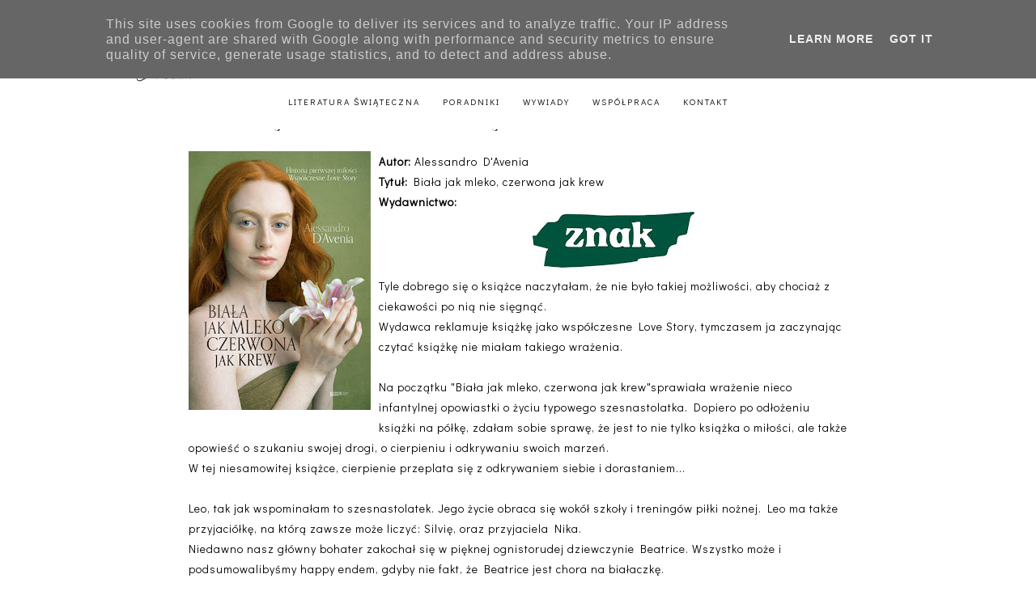

--- FILE ---
content_type: text/html; charset=UTF-8
request_url: http://www.zakurzonapolka.pl/2011/11/biaa-jak-mleko-czerwona-jak-krew.html
body_size: 20292
content:
<!DOCTYPE html>
<html dir='ltr' lang='pl' xmlns='http://www.w3.org/1999/xhtml' xmlns:b='http://www.google.com/2005/gml/b' xmlns:data='http://www.google.com/2005/gml/data' xmlns:expr='http://www.google.com/2005/gml/expr'>
<head>
<meta content='width=device-width, initial-scale=1' name='viewport'/>
<title>Biała jak mleko, czerwona jak krew - Alessandro D&#39;Avenia</title>
<meta content='text/html; charset=UTF-8' http-equiv='Content-Type'/>
<!-- Chrome, Firefox OS and Opera -->
<meta content='#ffffff' name='theme-color'/>
<!-- Windows Phone -->
<meta content='#ffffff' name='msapplication-navbutton-color'/>
<meta content='blogger' name='generator'/>
<link href='http://www.zakurzonapolka.pl/favicon.ico' rel='icon' type='image/x-icon'/>
<link href='http://www.zakurzonapolka.pl/2011/11/biaa-jak-mleko-czerwona-jak-krew.html' rel='canonical'/>
<link rel="alternate" type="application/atom+xml" title="Zakurzona półka - Atom" href="http://www.zakurzonapolka.pl/feeds/posts/default" />
<link rel="alternate" type="application/rss+xml" title="Zakurzona półka - RSS" href="http://www.zakurzonapolka.pl/feeds/posts/default?alt=rss" />
<link rel="service.post" type="application/atom+xml" title="Zakurzona półka - Atom" href="https://www.blogger.com/feeds/3978727313142214949/posts/default" />

<link rel="alternate" type="application/atom+xml" title="Zakurzona półka - Atom" href="http://www.zakurzonapolka.pl/feeds/4099400728931722638/comments/default" />
<!--Can't find substitution for tag [blog.ieCssRetrofitLinks]-->
<link href='https://blogger.googleusercontent.com/img/b/R29vZ2xl/AVvXsEghsHFA-W8bWEAYX54yDyXIpK2nhLft0OiihPp2ZrVBJL126nuhZIPvbn5svEyJfcujdybpjG_ZYHT5vZgwAKdniHglL5LlUAzsljU3UgGGX3Y2ehlLg6WHC4iL9xyZEhBhHXV_GtOUxinG/s320/biala-jak-mleko-czerwona-jak-krew-b-iext3958780.jpg' rel='image_src'/>
<meta content='http://www.zakurzonapolka.pl/2011/11/biaa-jak-mleko-czerwona-jak-krew.html' property='og:url'/>
<meta content='Biała jak mleko, czerwona jak krew - Alessandro D&#39;Avenia' property='og:title'/>
<meta content='Autor:  Alessandro D&#39;Avenia Tytuł:  Biała jak mleko, czerwona jak krew Wydawnictwo: Tyle dobrego się o książce naczytałam, że nie było takie...' property='og:description'/>
<meta content='https://blogger.googleusercontent.com/img/b/R29vZ2xl/AVvXsEghsHFA-W8bWEAYX54yDyXIpK2nhLft0OiihPp2ZrVBJL126nuhZIPvbn5svEyJfcujdybpjG_ZYHT5vZgwAKdniHglL5LlUAzsljU3UgGGX3Y2ehlLg6WHC4iL9xyZEhBhHXV_GtOUxinG/w1200-h630-p-k-no-nu/biala-jak-mleko-czerwona-jak-krew-b-iext3958780.jpg' property='og:image'/>
<!-- all scripts and fonts -->
<script src='https://code.jquery.com/jquery-3.3.0.min.js' type='text/javascript'></script>
<script src='https://code.jquery.com/jquery-migrate-3.3.0.min.js' type='text/javascript'></script>
<link crossorigin='anonymous' href='https://use.fontawesome.com/releases/v5.15.3/css/all.css' integrity='sha384-SZXxX4whJ79/gErwcOYf+zWLeJdY/qpuqC4cAa9rOGUstPomtqpuNWT9wdPEn2fk' rel='stylesheet'/>
<!-- css skin -->
<style id='page-skin-1' type='text/css'><!--
/*
=========================================================================
Theme Name 	: Darling
Version 	: 1.1
Designer 	: www.SkyandStars.co
========================================================================= */
@import url('https://fonts.googleapis.com/css2?family=Didact+Gothic&family=Bodoni+Moda:ital,opsz@0,6..96;1,6..96&display=swap');
/*----------------------------------------------------
GENERAL
----------------------------------------------------*/
body {
font: normal normal 14px 'Didact Gothic', sans-serif;
color: #000000;
background: #ffffff;
padding: 0;
margin: 0;
line-height: 1.8em;
letter-spacing: 1px;
overflow-x:hidden;
}
.skip-navigation {display: none}
.comment-form iframe body {
background-color: transparent!important;
}
a, input, button {
-webkit-transition: all 0.2s ease-in-out;
-moz-transition: all 0.2s ease-in-out;
-ms-transition: all 0.2s ease-in-out;
-o-transition: all 0.2s ease-in-out;
transition: all 0.2s ease-in-out;
}
a:link {
text-decoration: none;
color: #ec916a;
}
a:visited {
text-decoration: none;
color: #ec916a;
}
a:hover {
text-decoration: none;
color: #f08080;
}
h1, h2, h3, h4, h5, h6 {
font-weight: 600;
}
/*----------------------------------------------------
LAYOUT
----------------------------------------------------*/
.content {
margin: 0 auto;
width: 95%;
padding-top: 100px;
}
.content-inner {
padding: 0;
}
.section {
margin: 0
}
.post-body {
margin-top: 30px;
}
.post-body ol li {
list-style: auto!important
}
.post-body ul li {
list-style: disc
}
.widget.Blog ol li {
list-style: decimal!important
}
.widget.Blog #comment-holder ol li {
list-style: none!important
}
/*----------------------------------------------------
LAYOUT
----------------------------------------------------*/
.column-content {
width: 100%;
margin: 0 auto;
padding: 0;
float: none;
display: block;
}
.label-view .blog-posts, .archive-view .blog-posts, .search-view .blog-posts {
margin-top: 100px;
}
/*----------------------------------------------------
SCROLLBAR
----------------------------------------------------*/
/* width */
::-webkit-scrollbar {
width: 10px;
}
/* Track */
::-webkit-scrollbar-track {
background: #f7f7f7;
}
/* Handle */
::-webkit-scrollbar-thumb {
background: #edeaea;
}
/* Handle on hover */
::-webkit-scrollbar-thumb:hover {
background: #e0e0e0;
}
/*----------------------------------------------------
TOP MENU
----------------------------------------------------*/
body .navbar {
display: none;
}
#topmenuwrap {
width: 100%;
padding: 0;
margin: 0 auto;
text-align: center;
letter-spacing:1px;
z-index: 10;
position: fixed;
top:0;
background: #ffffff;
}
.topwrap {
width: 100%;
margin:0 auto;
padding: 10px 0;
line-height: 45px;
display: flex;
align-items: center;
justify-content: space-between;
}
#topmenuwrap .tabs-inner,
.PageList li a,
.widget ul,
#topmenuwrap .widget,
.topwrap .section {
padding: 0;
margin:0;
}
#TOP-MENU {
order: 2;
margin:0;
width: 50%;
font: normal normal 11px 'Didact Gothic', sans-serif;
text-transform: uppercase;
visibility:hidden;
}
#TOP-MENU .widget h2.title, #TOP-MENU .widget h2 {display: none}
.topmenu h3 {
display: none;
}
#SOCIAL-MEDIA {
float: none;
display:inline-block;
padding: 0;
}
#SOCIAL-MEDIA h3 {
display: none
}
.topbar-right {
order: 3;
width: 25%;
}
.topmenu .menu {
width: 100%;
padding: 0;
box-sizing: border-box;
text-align: left;
z-index: 10;
}
.topmenu .menu ul,
.topmenu .menu li{
padding: 0;
}
.widget.PageList li {
display: inline-block;
}
.PageList li a {
color: #000000!IMPORTANT;
}.PageList li a:hover {
color: #e89d62!IMPORTANT;
}
/*first level*/
.topmenu .menu > ul {
width: 100%;
position: relative;
display: inline-block;
text-align: center;
}
.topmenu .menu ul li {
padding: 0;
position: relative;
line-height: 45px;
margin-right: 25px;
letter-spacing: 2px;
list-style: none;
}
/* buka submenu dg hover */
#TOP-MENU .widget li.sharewidth:hover .level-two,
#TOP-MENU .widget .level-two li.sharewidth:hover .level-three {
display: block;
}
/*Drop Down Toggle Links*/
.menu .fa-angle-down,
.menu .fa-angle-right {
display: none;
}
.menu .fa{
border: 1px solid #000;
border-radius: 2px;
padding: 3px 0px;
color: #000000!IMPORTANT;
margin: 0 10px;
}
.menu fa a{
font-size: 0;
padding: 0 !important;
}
.menu fa a:hover,
.menu fa a:focus{
cursor: pointer;
}
.menu .nav .parent.sharewidth > a:after {
content : ' \f107';
font-family:'Font Awesome 5 Free'!important;
font-weight: 900;
}
/* Second Level */
.menu .level-two{
display: none;
position: absolute;
background: #ffffff;
top: 100%;
left: 50%;
width: 175px;
z-index: 999;
margin : 0 0 0 -90px;
}
.menu .level-two > li{
display: block;
background: transparent;
padding: 0;
transition: .3s all ease;
position: relative;
white-space: nowrap;
width: 100%;
line-height: normal!important;
}
.menu .level-two > li a {
width: 100%;
display: block;
padding: 10px;
box-sizing: border-box;
text-align: center;
}
/* List Items with Sub Menus*/
.menu .sharewidth > a {
display: inline-block;
width: auto;
}
.menu .child-item.sharewidth > a:after {
content : ' \f105';
font-family:'Font Awesome 5 Free'!important;
font-weight: 900;
}
/*.menu .child-item .fa-angle-right {
display: none;
}*/
.menu .level-three{
display: none;
position: absolute;
left: 100%;
top: -1px;
background: #ffffff;
width: 175px;
border: 1px solid #eee;
}
.menu .level-three li {
display: block;
background: transparent;
padding: 0;
transition: .3s all ease;
position: relative;
white-space: nowrap;
width: 100%;
line-height: normal!important;
}
.menu .level-three li a {
padding: 10px;
}
.menu .level-two > li a {
}
.menu .level-two > li a:hover {
}
/*--------------------------------------------------------------
13.6 Search
--------------------------------------------------------------*/
#tsearch {
position: fixed;
top: 0px;
left: 0px;
width: 100%;
height: 100%;
background-color: rgba(249, 242, 238, 0.9);
-webkit-transition: all 0.5s ease-in-out;
-moz-transition: all 0.5s ease-in-out;
-ms-transition: all 0.5s ease-in-out;
-o-transition: all 0.5s ease-in-out;
transition: all 0.5s ease-in-out;
-webkit-transform: translate(0px, -100%) scale(0, 0);
-moz-transform: translate(0px, -100%) scale(0, 0);
-ms-transform: translate(0px, -100%) scale(0, 0);
-o-transform: translate(0px, -100%) scale(0, 0);
transform: translate(0px, -100%) scale(0, 0);
opacity: 0;
display: none;
}
#tsearch.open {
-webkit-transform: translate(0px, 0px) scale(1, 1);
-moz-transform: translate(0px, 0px) scale(1, 1);
-ms-transform: translate(0px, 0px) scale(1, 1);
-o-transform: translate(0px, 0px) scale(1, 1);
transform: translate(0px, 0px) scale(1, 1);
opacity: 1;
z-index: 99999;
display: block;
}
.searchwrap {
position: absolute;
top: 50%;
left: 0;
width: 100%;
}
#searchthis {
overflow: hidden;
width: 60%;
margin:0 auto;
border-bottom: 1px solid #f39b77;
}
#tsearch #search-box {
background: transparent;
border: none;
font: normal normal 14px 'Didact Gothic', sans-serif;
font-size: 16px;
text-align: left;
outline: none;
padding: 10px;
width: 80%;
color: #f39b77;
}
#tsearch .close {
position: fixed;
top: 10px;
right: 25px;
opacity: 1;
font-size: 16px;
color: #f39b77;
padding: 25px;
}
.btnsearch {
width: 50px;
text-align: right;
float: right;
font-size: 16px;
cursor: pointer;
padding: 10px;
margin: 0;
color: #f39b77;
background: none;
border: none;
line-height: 30px;
}
.btnsearch:hover {
color: #f39b77;
}
#tsearch {
color: #000000;
}
#tsearch:hover {
color: #e89d62;
}
#tsearch .close:hover{
color: #e89d62;
cursor: pointer;
}
#search-box {
color: #ffffff;
border: none;
cursor: pointer;
margin-left: 5px;
padding: 0;
width: 240px;
line-height: 30px;
background: transparent;
float:left;
}
.searchicon {
font-size: 15px;
margin-left: 8px;
color: #000000;
}
.topsearch {
text-align: right;
display: inline-block;
width: auto;
}
/* ------------- SOSMED ------------- */
#socmedicons {
font-size: 15px;
margin: 0;
padding: 0;
text-align: center;
}
#socmedicons a {
color: #000000;
display: inline-block;
padding: 0 5px;
}
#socmedicons a:hover {
color: #e89d62;
}
#topmenuwrap #socmedicons a:hover {
color: #e89d62;
}
#topmenuwrap #socmedicons {
position:relative;
z-index:9999;
}
aside #socmedicons {
z-index:1
}
/*----------------------------------------------------
MENU MOBILE
----------------------------------------------------*/
#nav-trigger {
position: absolute;
left: 30px;
top: 0;
text-align: center;
display: none;
}
#nav-trigger span {
display: block;
cursor: pointer;
text-transform: uppercase;
padding: 0;
line-height: 40px;
font-size: 14px;
color: #484848;
width: 100%;
color: #000000;
font-size: 14px;
line-height:40px;
}
#nav-mobile {
position: relative;
display: none;
}
/* Header
----------------------------------------------- */
header {
padding: 0;
width: 25%;
margin: 0;
order: 1;
}
.header-widget {
text-align: center;
}
.header-widget img {
margin: 0 auto;
width: 100%;
max-width: 180px !important;
text-align: center;
vertical-align: middle;
padding-top: 15px;
}
.Header h1 {
font: normal normal 50px 'Bodoni Moda', serif;
font-weight:300;
color: #000000;
display: block;
text-align: center;
margin: 0;
line-height: normal;
padding: 0;
}
.Header h1 a {
color: #000000;
}
.Header .replaced h1 {
display: none;
}
.Header .description {
font: normal normal 12px 'Didact Gothic', sans-serif;
letter-spacing:2px;
color: #787878;
text-transform: uppercase;
display: block;
text-align: center;
margin:0;
padding:0;
}
.header-inner .Header .descriptionwrapper {
padding: 0;
}
/*----------------------------------------------------
POSTS
----------------------------------------------------*/
.post {
margin-bottom: 0px;
}
.post blockquote {
background:#f6f6f6 url(http://i.imgur.com/1ezuDya.png) 10px 20px no-repeat;
border: dotted 1px #ddd;
margin: 30px;
padding: 20px 30px 30px 40px;
}
.post-label {
display: block;
text-align: center;
margin-bottom: 10px;
font-size: 10px;
}
.date-header {
font: normal normal 12px 'Didact Gothic', sans-serif;
font-weight: 400;
display: block!important;
margin: 5px auto 0;
text-align: center;
}
.date-header span {
color: #6d6d6d;
margin: 0 0 5px;
letter-spacing:2px;
}
.main-inner {
padding:20px 0;
}
.main-inner .column-center-inner,
.main-inner .column-center-inner .section,
.main-inner .column-center-inner,
.main-inner .column-left-inner,
.main-inner .column-right-inner {
padding: 0!important;
margin: 0;
}
h2.post-title {
font: normal normal 28px 'Bodoni Moda', serif;
font-weight: normal;
margin-bottom: 0;
color: #000000;
letter-spacing: 0px;
text-align: center;
}
h2.post-title a {
color: #000000;
}
h2.post-title a:hover {
color: #e89d62;
}
.post-body {
position: relative;
width: 67%;
margin:0 auto;
}
.post-body img {
max-width: 100%;
height: auto;
vertical-align: top;
}
.post-body .separator a {
margin-left: 0!important;
margin-right: 0!important;
border-bottom: none!important;
}
.post-body img, #Header1_headerimg, .widget.Image {
max-width: 100%;
height: auto;
}
.post-body img, .post-body .tr-caption-container {
padding: 0;
}
.post-body .tr-caption-container img {
padding: 0;
width: 100%;
height: auto;
background: transparent;
border: none;
}
.post-header {
margin: 0 0 1.5em;
}
.jump-link a {
display: block;
text-align: center;
text-transform: uppercase;
color: #484848!important;
background-color: #fff;
border:1px solid #484848;
font: normal normal 12px 'Didact Gothic', sans-serif;
letter-spacing: 1px;
padding: 10px 5px;
width: 120px;
margin: 30px auto 0;
}
.jump-link a:hover {
color: #f08080!important;
border:1px solid #f08080;
}
.status-msg-wrap {
font-size: 12px;
text-transform: uppercase;
border: none;
background-color: none;
font: sans-serif;
margin:0 0 20px;
width:100%
}
.status-msg-border {
border: none}
.status-msg-body {
background-color: transparent;
text-align: center;
}
.widget .post-body ul, .widget .post-body ol {
line-height: 2.4em;
padding: 0 4em;
margin: .5em 0;
}
td.tr-caption {
font-size: 14px;
font-style: italic;
}
/*----------------------------------------------------
POST FOOTER
----------------------------------------------------*/
.post-footer {
font: normal normal 12px 'Didact Gothic', sans-serif;
line-height: 22px;
width: 67%;
margin: 20px auto 10px;
color: #6d6d6d;
padding: 0 0 3px;
text-transform: uppercase;
letter-spacing: 2px;
overflow: auto;
position: relative;
}
.post-footer a {
color:#6d6d6d
}
.addthis_toolbox a {
}
.post-footer a:hover,
.addthis_toolbox a:hover {
color:#f08080;
}
.post-author,
.post-timestamp,
.post-icons {
display: none;
}
.post-footer .post-labels {
text-align: left;
width: 45%;
float: left;
display: inline-block;
margin: 0 auto 5px;
letter-spacing: 1px;
}
.post-label a:hover,
.post-labels a:hover {
color: #f08080;
}
.post-comment-link {
margin-right: 0!important;
}
.sharedissbox {
margin: 0 auto;
padding: 0;
text-align: right;
text-transform: uppercase;
letter-spacing: 3px;
}
.sharetitle {
text-align: center;
letter-spacing: 3px;
text-transform: uppercase;
margin-bottom: 10px;
}
.addthis_toolbox {
width: 50%;
float: right;
display: inline-block;
margin: 0 auto;
text-align: right;
}
.sharedis a {
display: inline-block;
padding: 0 3px;
text-align: center;
font-size: 14px;
margin: 0 1px;
}
/*----------------------------------------------------
COMMENTS
----------------------------------------------------*/
#comments {
padding-top: 20px;
width: 67%;
margin: 0 auto;
}
#comments h4 {
text-align: center;
text-transform: uppercase;
}
#comment-post-message {
text-align: center;
text-transform: uppercase;
letter-spacing: 2px;
}
#comments a {
color: #000000;
}
#comments a:hover {
color: #f08080;
}
#comments .comment-author {
padding-top: 1.5em;
background-position: 0 1.5em;
}
#comments .comment-author:first-child {
padding-top: 0;
border-top: none;
}
.avatar-image-container {
margin: .2em 0 0;
}
.comments comment-post-message,
.comments .continue a {
font-size: 14px;
font-style: normal;
letter-spacing: 0px;
display: block;
text-align: left;
margin: .75em 0 0;
font-weight:400;
text-transform: uppercase;
}
.comments .comments-content .icon.blog-author {
background-repeat: no-repeat;
background-image: url([data-uri]);
display: block;
}
.comments .comment-thread.inline-thread {
background-color: transparent;
}
.comments .continue {
border-top:none;
}
.comments .comments-content .user {
font-weight:normal
}
.comments .comment .comment-actions a:hover {
text-decoration: none
}
.status-msg-hidden {
display: none;
}
#comment-holder ol {
padding-left: 0;
}
.avatar-image-container {
float: left;
margin-right: 15px;
}
.comment-block {
margin-bottom: 20px;
}
.comment-content {
clear: both;
margin-top: 10px;
margin-left: 50px;
}
.thread-count {display: none}
.comment-reply {
margin-right: 10px;
}
.comment-actions {
text-transform: uppercase;
}
.comment-thread {
margin-left: 30px;
}
.comments .hidden {
display: none;
}
.comments .blog-admin {display: none}
/*----------------------------------------------------
INSTAGRAM
----------------------------------------------------*/
.blog-feeds, .post-feeds {
display: none
}
.InstaContainer {
padding: 30px 0;
background-color: #f9f1ee;
}
.InstaContainer .widget {
margin: 0 auto;
width: 85%;
}
.InstaContainer h3.title {
display: block;
padding: 0;
text-align: center;
font: normal normal 25px 'Bodoni Moda', serif;
}
#instagram-feed a img {opacity: 1}
#instagram-feed a img:hover {opacity: 0.8}
/*----------------------------------------------------
FOOTER COPYRIGHT
----------------------------------------------------*/
footer {
font-size: 11px;
color: #8c8c8c;
text-align:center;
padding: 15px 0;
text-transform: uppercase;
letter-spacing: 1px
}
footer .widget {
margin: 0;
}
footer a, footer a:visited {
color: #8c8c8c!important
}
footer a:hover {
color: #f08080;
}
footer .foot.section {
display:inline-block
}
.widget.Attribution {
7margin: 0!important
}
#skyfooter{
display: inline-block;
text-align: center;
color: #8c8c8c;
padding:0
}
#back-top {
position: fixed;
bottom: 15px;
right : -60px;
z-index: 9999;
font-size: 18px;
}
#back-top a {
width: 100px;
display: block;
color: #000;
text-decoration: none;
/* transition */
-webkit-transition: 1s;
-moz-transition: 1s;
transition: 1s;
}
#back-top a:hover {
color: #f08080;
}
/*----------------------------------------------------
RELATED POSTS
----------------------------------------------------*/
#related-posts {
margin: 32px calc(50% - 50vw);
max-width: 100vw;
width: 100vw;
position: relative;
background-color: #f9e2df;
padding: 30px 0 60px;
overflow: auto;
}
.related-posts-wrap {
width: 70%;
margin: 0 auto;
}
#related-posts h4 {
margin: 0;
text-align: center;
padding-bottom: 15px;
font: normal normal 25px 'Bodoni Moda', serif;
}
#relatedwrap {
width: 100%;
}
#related_item {
width: 22%;
margin:0 10px;
padding:0px;
float: left;
position: relative;
}
#related_item img {
height: auto;
max-width: 100%;
}
#related_item a {
width: 100%;
height: 100%;
margin: 0!important;
}
.relimg_container {
background-position: center center;
background-size: cover;
}
.related_title {
position: absolute;
top: 0;
left: 0;
width: 100%;
height: 100%;
opacity:0;
background-color: rgba(255, 255,255, 0.8);
color: #000000;
}
#related_item a:hover .related_title {
opacity: 1;
-webkit-transition:all 0.5s ease-in-out;
-moz-transition:all 0.5s ease-in-out;
-o-transition:all 0.5s ease-in-out;
-ms-transition:all 0.5s ease-in-out;
transition:all 0.5s ease-in-out;
color: #000000;
}
.rel_a {
display: table;
width: 100%;
height: 100%;
}
.rel_b {
display: table-cell;
text-align: center;
vertical-align: middle;
height: 100%;
}
.rel_c {
width:100%;
margin:0 auto;
padding: 0;
}
.clear {
clear: both;
}
/*----------------------------------------------------
GADGET
----------------------------------------------------*/
#searchwrap {
border: 1px solid #ddd;
width: 90%;
background: url(http://i.imgur.com/MuEhcJO.png) no-repeat 97% 13px;
padding: 10px 20px 10px 0;
}
#search-box {
color: #000;
border: none;
cursor: pointer;
margin-left: 0;
padding: 0 0 0 10px;
width: 95%;
font-family: Lato; font-size: 11px;
}
input.gsc-input {
padding : 7px 5px;
border:1px solid #f1f0f0;
}
input.gsc-search-button {
border: none;
background: #000;
color: #fff;
padding : 7px 5px;
cursor: hand;
}
input.gsc-search-button:hover {
border: none;
background: #000;
color: #fff;
padding : 7px 5px;
cursor: pointer;
}
select#BlogArchive1_ArchiveMenu {
width: 100%;
padding: 5px 10px!important;
border: 1px solid #eee;
font:normal normal 14px 'Didact Gothic', sans-serif;
letter-spacing: 1px;
}
#CustomSearch1_form input.gsc-input {
border: 1px solid #eee;
padding: 7px 5px;
font:normal normal 14px 'Didact Gothic', sans-serif;
font-size: 11px;
}
#CustomSearch1_form input.gsc-search-button {
background: #eee none repeat scroll 0 0;
border: medium none;
color: #999999;
padding: 5px;
font:normal normal 14px 'Didact Gothic', sans-serif;
font-size: 11px;
}
#CustomSearch1_form input.gsc-search-button:hover {
background: #000000 none repeat scroll 0 0;
border: medium none;
color: #ffffff;
cursor: pointer;
padding: 5px;
}
.home-link {
display: none;
}
.blog-pager {
color: #000000;
text-align: center;
display: block;
padding: 5px 0;
overflow: auto;
width: 67%;
margin: 0 auto;
}
.blog-pager #blog-pager-newer-link {width: 45%; float: left; overflow: hidden;text-align: left;}
.blog-pager .blog-pager-newer-link i {float: left; width: 20px; font-size: 20px; padding-top: 8px;}
.blog-pager .blog-pager-newer-link span {float: left; text-align: left; line-height: 34px;}
.blog-pager #blog-pager-older-link {width: 45%; float: right; overflow: hidden; text-align: right;}
.blog-pager .blog-pager-older-link i {float: right; width: 20px; font-size: 20px; padding-top: 8px;}
.blog-pager .blog-pager-older-link span {float: right; text-align: right; line-height: 34px;}
.blogpager1 {text-transform: uppercase!important; font-weight: bold; display: none}
.blog-pager a:hover {color: #000}
.blog-pager-newer-title, .blog-pager-older-title {
text-transform: normal!important;
}
.blog-pager-older-link, .home-link, .blog-pager-newer-link {
background: none;
}
#blog-pager a {
padding: 10px;
color: #484848;
line-height:40px;
}
#blog-pager a:hover {
color: #f08080;
}
.widget {
margin: 0 0 30px;
}
.widget .zippy {
color: #000;
}
/*----------------------------------------------------
SOCIAL MEDIA
----------------------------------------------------*/
aside #socmedicons a {
color:#848484;
padding:5px;
margin:2px;
line-height: normal;
text-align: center;
}
#aside #socmedicons a:hover {
color:#f08080;
}
/* end */
/*----------------------------------------------------
Footer widget
----------------------------------------------------*/
#FooterContainer {
width: 100%;
max-width: 67%;
margin: 0 auto;
overflow: auto;
padding: 55px 0;
}
#Image22, #Text22 {
display: inline-block;
}
#Image22, #Text22 {
vertical-align: middle;
}
#Image22 {
width: 40%;
float: left;
}
#Text22 {
width: 50%;
float: left;
padding: 15% 5% 0;
}
#Image22 img {
border-radius: 250px 250px 0 0;
max-width: 360px;
width: 100%;
height: auto;
}
#Image22 .caption {
font: normal normal 25px 'Bodoni Moda', serif;
}
#Text22 h3 {
font: normal normal 25px 'Bodoni Moda', serif;
color: #f39b77;
font-size: 300%;
font-style: italic;
margin-bottom: 10px;
}
/*----------------------------------------------------
RESPONSIVE MOBILE 1100px
----------------------------------------------------*/
@media screen and (max-width: 1100px) {
.column-content {width: 70%; padding-right:30px}
.post-body,
.post-footer,
.blog-pager,
#comments {
width: 100%;
}
}
/*----------------------------------------------------
RESPONSIVE MOBILE 1024px
----------------------------------------------------*/
@media screen and (max-width: 1024px) {
.content {
width: 100%;
}
.Header h1 {font-size: 45px;}
.topwrap {width:100%}
#left-menu {padding-left:10px;}
}
/*----------------------------------------------------
RESPONSIVE MOBILE 960px
----------------------------------------------------*/
@media screen and (max-width: 960px) {
.column-content {padding-right:0px}
#related_item {width: 23%;}
.topwrap {flex-wrap: wrap;}
#TOP-MENU {
order: 1;
}
header {
width: 100%;
text-align: center;
margin-top: 50px;
order: 2;
}
.content {
padding-top: 20px;
}
#Text22 {
padding: 0 5%;
}
/* start mobile menu at this point yo */
#topmenuwrap {
background-color: #ffffff;
position: relative;
top:0;
width: 100%;
z-index: 99999;
text-align: left;
}
.topwrap {width:100%}
#topmenuwrap .widget h2 {display:none}
#nav-trigger {
display: block;
z-index: 9999;
}
.topbar-right {
width: auto;
padding-right: 15px;
position: absolute;
top: 0;
right: 20px;
z-index: 99999;
}
#TOP-MENU {
display: none;
position: relative;
top: 0;
padding-left: 5%;
}
#nav-mobile {
display: block;
}
#TOP-MENU,
#TOP-MENU .widget {
width: 100%;
padding: 0;
}
#TOP-MENU {
position: relative;
top: 0;
font-size: 12px;
}
.topmenu .menu {
width: 90%;
margin: 0 auto;
top: 30px;
}
.topmenu .menu,
.menu .level-two,
.menu .level-three {
position: relative;
}
.menu .level-two,
.menu .level-three {
width: 100%;
lefT: auto;
top: auto;
margin: 0;
border: 0;
}
.menu .level-three li a {
padding: 10px 30px;
}
/* ------------- MOBILE MENU ------------- */
.topmenu .menu ul li {
line-height: 35px;
margin-right: 0;
text-align: left;
}
#nav-mobile .PageList LI A {
display: block;
width:100%;
text-align: left;
padding-left: 10px;
}
.menu .level-two > li a,
.menu .level-three li a {
text-align: left;
}
.menu .nav .parent.sharewidth > a:after,
.menu .child-item.sharewidth > a:after {
content: none!important;
}
#nav-mobile {}
#nav-mobile .widget {
font: normal normal 11px 'Didact Gothic', sans-serif;
color: #000000;
display: none;
list-style-type: none;
position: relative;
left: 0;
right: 0;
margin:0 auto;
text-align: left;
background: #ffffff;
z-index: 999989;
padding: 0px;
text-transform:uppercase;
top: 30px;
}
#nav-mobile, #nav-mobile a {
color: #000000;
font: normal normal 11px 'Didact Gothic', sans-serif;
line-height: 40px;
}
#nav-mobile a:hover {
color: #e89d62
}
.widget.PageList li {
display: block;
}
#nav-mobile .widget.PageList .widget-content li {
line-height: 40px;
}
.menu .fa-angle-down,
.menu .child-item .fa-angle-right {
position: absolute;
top: 0;
right: 0;
width: 50px;
display: block;
height: 35px;
line-height: 35px;
z-index: 5;
text-align: right;
cursor: pointer;
color: #000000!IMPORTANT;
}
.menu .fa {
border: none;
font-weight: bold;
font-size: 14px;
}
.menu .nav .parent.sharewidth &gt; a:after,
.menu .child-item.sharewidth &gt; a:after {
content: none!important;
}
/* buka submenu dg hover */
#TOP-MENU .widget li.sharewidth:hover .level-two,
#TOP-MENU .widget .level-two li.sharewidth:hover .level-three {
display: none;
}
#related_item {
width: 21.5%;
margin: 0 9px;
}
}
/*----------------------------------------------------
RESPONSIVE MOBILE 768px
----------------------------------------------------*/
@media screen and (max-width: 768px) {
.column-content {width: 100%; float:none; display:block; padding-right:0}
.column-center-outer {width:100%; padding:0; float: none; border-right:none}
.column-right-outer {width:100%; padding:0; float: none; border-right:none}
header {
padding: 0;
}
.post-body,
.post-footer,
.blog-pager,
#comments {
width: 80%;
margin: 0 auto;
}
.related-posts-wrap {width: 90%;}
.post-comment-link {float:none; display: block; text-align: center; border:none; position: relative;}
.addthis_toolbox {float:right; display: inline-block; text-align: right; border:none; position: relative;}
.post-labels {float: left; display: inline-block; text-align: left;}
#related_item {
width: 45%;
margin: 10px 10px 10px 15px;
}
#Image22, #Text22 {
float: none;
width: 80%;
display: block;
padding: 0;
margin: 5px auto;
text-align: center;
}
#Text22 {text-align: center;}
#Text22 h3 {margin-top: 0; text-align: center;}
}
/*----------------------------------------------------
RESPONSIVE MOBILE 640px
----------------------------------------------------*/
@media screen and (max-width: 640px) {
.header-inner .section {
margin: 0 auto;
}
.post {
padding: 0 15px
}
header {
padding: 0;
}
.Header h1 {
font-size: 30px;
letter-spacing: 1px;
}
.main-outer {margin-top: 25px;}
.column-content {
float: none;
width: 100%;
}
#tsearch #search-box {
width: 70%;
}
#related_item {
width: 44%;
}
}
/*----------------------------------------------------
RESPONSIVE MOBILE 480px
----------------------------------------------------*/
@media screen and (max-width: 480px) {
#related_item {
width: 44%;
margin: 10px;
}
}

--></style>
<style id='template-skin-1' type='text/css'><!--
/*body {
min-width: 960px;
}*/
.content-outer, .content-fauxcolumn-outer, .region-inner {
min-width: 960px;
max-width: 960px;
_width: 960px;
}
.main-inner .columns {
padding-left: 0;
padding-right: 310px;
}
.main-inner .fauxcolumn-center-outer {
left: 0;
right: 310px;
/* IE6 does not respect left and right together */
_width: expression(this.parentNode.offsetWidth -
parseInt("0") -
parseInt("310px") + 'px');
}
.main-inner .fauxcolumn-left-outer {
width: 0;
}
.main-inner .fauxcolumn-right-outer {
width: 310px;
}
.main-inner .column-left-outer {
width: 0;
right: 100%;
margin-left: -0;
}
.main-inner .column-right-outer {
width: 310px;
margin-right: -310px;
}
#layout {
min-width: 0;
}
#layout .content-outer {
min-width: 0;
width: 800px;
}
#layout .region-inner {
min-width: 0;
width: auto;
}
body#layout div.add_widget {
padding: 8px;
}
body#layout div.add_widget a {
margin-left: 32px;
}
body#layout .main-outer,
body#layout .InstaContainer,
body#layout footer {
max-width: 900px;
margin: 0 auto!important;
}
body#layout div.main {
width: 100%;
float: none;
}
body#layout .main-outer {
max-width: 900px;
margin: 0 auto;
}
--></style>
<!-- cuma di home dan archives -->
<script type='text/javascript'>
        (function(i,s,o,g,r,a,m){i['GoogleAnalyticsObject']=r;i[r]=i[r]||function(){
        (i[r].q=i[r].q||[]).push(arguments)},i[r].l=1*new Date();a=s.createElement(o),
        m=s.getElementsByTagName(o)[0];a.async=1;a.src=g;m.parentNode.insertBefore(a,m)
        })(window,document,'script','https://www.google-analytics.com/analytics.js','ga');
        ga('create', 'UA-36806126-1', 'auto', 'blogger');
        ga('blogger.send', 'pageview');
      </script>
<!--Related Posts with thumbnails Scripts and Styles Start-->
<script type='text/javascript'>
//<![CDATA[
var relatedTitles=new Array();var relatedTitlesNum=0;var relatedUrls=new Array();var thumburl=new Array();function related_results_labels_thumbs(json){for(var i=0;i<json.feed.entry.length;i++){var entry=json.feed.entry[i];relatedTitles[relatedTitlesNum]=entry.title.$t;try{thumburl[relatedTitlesNum]=entry.gform_foot.url}catch(error){s=entry.content.$t;a=s.indexOf("<img");b=s.indexOf("src=\"",a);c=s.indexOf("\"",b+5);d=s.substr(b+5,c-b-5);if((a!=-1)&&(b!=-1)&&(c!=-1)&&(d!="")){thumburl[relatedTitlesNum]=d}else thumburl[relatedTitlesNum]='http://2.bp.blogspot.com/-ex3V86fj4dQ/UrCQQa4cLsI/AAAAAAAAFdA/j2FCTmGOrog/s1600/no-thumbnail.png'}if(relatedTitles[relatedTitlesNum].length>35)relatedTitles[relatedTitlesNum]=relatedTitles[relatedTitlesNum].substring(0,35)+"...";for(var k=0;k<entry.link.length;k++){if(entry.link[k].rel=='alternate'){relatedUrls[relatedTitlesNum]=entry.link[k].href;relatedTitlesNum++}}}}function removeRelatedDuplicates_thumbs(){var tmp=new Array(0);var tmp2=new Array(0);var tmp3=new Array(0);for(var i=0;i<relatedUrls.length;i++){if(!contains_thumbs(tmp,relatedUrls[i])){tmp.length+=1;tmp[tmp.length-1]=relatedUrls[i];tmp2.length+=1;tmp3.length+=1;tmp2[tmp2.length-1]=relatedTitles[i];tmp3[tmp3.length-1]=thumburl[i]}}relatedTitles=tmp2;relatedUrls=tmp;thumburl=tmp3}function contains_thumbs(a,e){for(var j=0;j<a.length;j++)if(a[j]==e)return true;return false}function printRelatedLabels_thumbs(){for(var i=0;i<relatedUrls.length;i++){if((relatedUrls[i]==currentposturl)||(!(relatedTitles[i]))){relatedUrls.splice(i,1);relatedTitles.splice(i,1);thumburl.splice(i,1);i--}}var r=Math.floor((relatedTitles.length-1)*Math.random());var i=0;if(relatedTitles.length>0)document.write('<h4>'+relatedpoststitle+'</h4>');document.write('<div style="clear: both;"/>');while(i<relatedTitles.length&&i<20&&i<maxresults){document.write('<div id="related_item"><a style="text-decoration:none;margin:0 4px 10px 0;float:left;');if(i!=0)document.write('"');else document.write('"');document.write(' href="'+relatedUrls[r]+'"><div class="relimg_container" style="background-image: url('+thumburl[r]+')"><img src="https://1.bp.blogspot.com/-iwBLVNJLX84/W2lVD3NkjNI/AAAAAAAAEuQ/reO0HHxLrG4pYatRMbpS3RZ7tw0Bo-s0gCLcBGAs/s320/trans.png"></div><div class="related_title"><div class="rel_a"><div class="rel_b"><div class="rel_c"> '+relatedTitles[r]+' </div></div></div></div></a></div>');if(r<relatedTitles.length-1){r++}else{r=0}i++}document.write('</div>');relatedUrls.splice(0,relatedUrls.length);thumburl.splice(0,thumburl.length);relatedTitles.splice(0,relatedTitles.length)}
//]]>
</script>
<!-- end related -->
<!-- home-->
<script type='text/javascript'>
posts_no_thumb_sum = 0;
posts_thumb_sum = 0;
img_thumb_height ='';
img_thumb_width ='';
</script>
<script type='text/javascript'>
//<![CDATA[
function removeHtmlTag(strx,chop){
if(strx.indexOf("<")!=-1)
{
var s = strx.split("<");
for(var i=0;i<s.length;i++){
if(s[i].indexOf(">")!=-1){
s[i] = s[i].substring(s[i].indexOf(">")+1,s[i].length);
}
}
strx = s.join("");
}
chop = (chop < strx.length-1) ? chop : strx.length-2;
while(strx.charAt(chop-1)!=' ' && strx.indexOf(' ',chop)!=-1) chop++;
strx = strx.substring(0,chop-1);
return strx+'...';
}
function createSummaryAndThumb(pID, pURL, pTITLE){
var div = document.getElementById(pID);
var imgtag = "";
var img = div.getElementsByTagName("img");
var summ = posts_no_thumb_sum;
if(img.length>=1) {
imgtag = '<div class="posts-thumb"><a href="'+ pURL +'" title="'+ pTITLE+'"><span class="postimg_bg" style="background-image: url('+img[0].src+');"></span></a></div>';
summ = posts_thumb_sum;
}

var summary = imgtag + '<div style="display:none">' + removeHtmlTag(div.innerHTML,summ) + '</div>';
div.innerHTML = summary;
}
//]]>
</script>
<!--End-->
<script type='text/javascript'>//<![CDATA[
$(function() {

    // SETTINGS
    //------------------------------------------------------    
    var one_level_list_element = $('#TOP-MENU .PageList ul'), // mandatory!
        menu_name = 'Menu', // this will be used next to the hamburger icon for the toggle Button
        menu_wrapper_class = 'menu',
        parent_item_class = 'parent',
        child_item_class = 'child-item',
        grandchild_item_class = 'grandchild-item',
        children_wrapper_class = 'level-two',
        grandchildren_wrapper_class = 'level-three';

    // DOM SETUP
    //------------------------------------------------------

    // locate children and grandchildren and store in variable
    var grandchild = $('li a:contains("__")'),
        child = $('li a:contains("_")');

    // if list wrapper has no class add class nav, otherwise store class in variable
    if (one_level_list_element.attr('class') == undefined) {
        one_level_list_element.addClass('nav');
        var ul_wrapper = 'nav';
    } else {
        var ul_wrapper = one_level_list_element.attr('class');
    }

    // Add class to child items
    child.parent().addClass(child_item_class);

    // wrap children in ul
    var citem = $('.' + child_item_class);
    for (var i = 0; i < citem.length;) {
        i += citem.eq(i).nextUntil(':not(.' + child_item_class + ')').andSelf().wrapAll('<ul></ul>').length;
    }
    citem.parent().addClass(children_wrapper_class);

    // add class to grandchildren
    grandchild.parent().addClass(grandchild_item_class);

    // wrap grandchildren in ul
    var gitem = $('.' + grandchild_item_class);
    for (var i = 0; i < gitem.length;) {
        i += gitem.eq(i).nextUntil(':not(.' + grandchild_item_class + ')').andSelf().wrapAll('<ul></ul>').length;
    }
    gitem.parent().addClass(grandchildren_wrapper_class);

    // add class to parents
    $('.' + ul_wrapper + ' > li').addClass(parent_item_class);

    // remove underscores from Names
    $('.' + ul_wrapper + ' a').each(function() {
        $(this).text($(this).text().replace(/_/g, ' '));
    });

    // append Grandchildren to Children
    $('.' + children_wrapper_class + ' > .' + child_item_class).each(function() {
        if ($(this).next().is('.' + grandchildren_wrapper_class)) {
            $(this).next().appendTo($(this));
        }
    });

    // append Children to parents
    $('.' + ul_wrapper + ' > .' + parent_item_class).each(function() {
        if ($(this).next().is('.' + children_wrapper_class)) {
            $(this).next().appendTo($(this));
        }
    });

    // wrap navigation in div container
    $('.' + ul_wrapper).wrap('<div class="' + menu_wrapper_class + '"></div>');

    // add toggle Links to open and close (uses Font-Awesome)
    /*
    $('.' + menu_wrapper_class).before('<span class="navtoggle outside"><i class="fas fa-navicon"></i> ' + menu_name + '</span>');

    $('.' + menu_wrapper_class).prepend('<span class="navtoggle"><i class="fas fa-close"></i></span>');
    */

    // add toggle open link for level one and two (uses FontAwesome again)
    $('.' + children_wrapper_class).before('<i class="fas fa-fw fa-angle-down"></i>');
    $('.' + grandchildren_wrapper_class).before('<i class="fas fa-fw fa-angle-right"></i>');

    // now the basic HTML structure is created, we are ready to care about the menu functionality now

    // MENU STUFF
    //------------------------------------------------------

    // Open function for parents
    $('.fa-angle-down').click(function () {
		if ( $(this).siblings('.'+children_wrapper_class).is(':hidden') ) {
		$('.'+menu_wrapper_class+' .'+children_wrapper_class).slideUp();
		$(this).siblings('.'+children_wrapper_class).slideToggle();
		} 
		else {
		$(this).siblings('.'+children_wrapper_class).slideUp();
		}
	});

	if ($('li > .fa-angle-down').length > 0){
		$('li > .fa-angle-down').parent().addClass('sharewidth');
	}

    // Open function for children
    $('.fa-angle-right').click(function() {
        if ($(this).siblings('.' + grandchildren_wrapper_class).is(':hidden')) {
            $('.' + menu_wrapper_class + ' .' + grandchildren_wrapper_class).slideUp();
            $(this).siblings('.' + grandchildren_wrapper_class).slideToggle();
        } else {
            $(this).siblings('.' + grandchildren_wrapper_class).slideUp();
        }
    });

    // toggle active Class to open and close off-canvas Menu 
    // also change the angled icon's direction for children
    $('.navtoggle').click(function() {
        $('.' + menu_wrapper_class).toggleClass('active');
        $('.' + children_wrapper_class + ' .fa').toggleClass('fa-angle-right, fa-angle-down');
    });

    // add class to child-item which has Grandchildren 
    // (so that toggle and link can be placed on one line)
    if ($('li > .fa-angle-right').length > 0) {
        $('li > .fa-angle-right').parent().addClass('sharewidth');
    }

    // grab the menu's height
    var menuheight = $('.' + menu_wrapper_class).outerHeight();

    // add this height as a margin to the body, so that the menu won't cover everything up.
    /*$('body').css('margin-top', menuheight + 10)*/

});
//]]></script>
<link href='https://www.blogger.com/dyn-css/authorization.css?targetBlogID=3978727313142214949&amp;zx=2b0f3406-248c-463b-932a-187a613db0c6' media='none' onload='if(media!=&#39;all&#39;)media=&#39;all&#39;' rel='stylesheet'/><noscript><link href='https://www.blogger.com/dyn-css/authorization.css?targetBlogID=3978727313142214949&amp;zx=2b0f3406-248c-463b-932a-187a613db0c6' rel='stylesheet'/></noscript>
<meta name='google-adsense-platform-account' content='ca-host-pub-1556223355139109'/>
<meta name='google-adsense-platform-domain' content='blogspot.com'/>

<script type="text/javascript" language="javascript">
  // Supply ads personalization default for EEA readers
  // See https://www.blogger.com/go/adspersonalization
  adsbygoogle = window.adsbygoogle || [];
  if (typeof adsbygoogle.requestNonPersonalizedAds === 'undefined') {
    adsbygoogle.requestNonPersonalizedAds = 1;
  }
</script>


</head>
<body class='post-view item-view version-1-3-3'>
<a class='skip-navigation' href='#main' tabindex='0'>
Przejdź do głównej zawartości
</a>
<div class='navbar no-items section' id='navbar'>
</div>
<!-- TOP MENU -->
<div id='topmenuwrap'>
<div class='topwrap'>
<!-- new header -->
<header>
<div class='section' id='header' name='Nagłówek'><div class='widget Header' data-version='2' id='Header1'>
<div class='header-widget'>
<a class='header-image-wrapper' href='http://www.zakurzonapolka.pl/'>
<img alt='Zakurzona półka' data-original-height='800' data-original-width='1150' src='https://blogger.googleusercontent.com/img/a/AVvXsEitearXtdkb0JBxMhWFgDRBH1-AI42B4GvM5mQ6xCA4hg0hgw-17Fz4AkjTSXwVxz--0Jnvh3huDQ6aJsE9Who201inzue2jE0rlU1WZ8HvtOXFSAEWCmm5zBd2eLcydWXMzLNdjxcqmB6T1bKaGP2U5odwNyZtAGeq3DzpMQy_fFKZEw1GmKeMdiH9sABt=s1150' srcset='https://blogger.googleusercontent.com/img/a/AVvXsEitearXtdkb0JBxMhWFgDRBH1-AI42B4GvM5mQ6xCA4hg0hgw-17Fz4AkjTSXwVxz--0Jnvh3huDQ6aJsE9Who201inzue2jE0rlU1WZ8HvtOXFSAEWCmm5zBd2eLcydWXMzLNdjxcqmB6T1bKaGP2U5odwNyZtAGeq3DzpMQy_fFKZEw1GmKeMdiH9sABt=w120 120w, https://blogger.googleusercontent.com/img/a/AVvXsEitearXtdkb0JBxMhWFgDRBH1-AI42B4GvM5mQ6xCA4hg0hgw-17Fz4AkjTSXwVxz--0Jnvh3huDQ6aJsE9Who201inzue2jE0rlU1WZ8HvtOXFSAEWCmm5zBd2eLcydWXMzLNdjxcqmB6T1bKaGP2U5odwNyZtAGeq3DzpMQy_fFKZEw1GmKeMdiH9sABt=w240 240w, https://blogger.googleusercontent.com/img/a/AVvXsEitearXtdkb0JBxMhWFgDRBH1-AI42B4GvM5mQ6xCA4hg0hgw-17Fz4AkjTSXwVxz--0Jnvh3huDQ6aJsE9Who201inzue2jE0rlU1WZ8HvtOXFSAEWCmm5zBd2eLcydWXMzLNdjxcqmB6T1bKaGP2U5odwNyZtAGeq3DzpMQy_fFKZEw1GmKeMdiH9sABt=w480 480w, https://blogger.googleusercontent.com/img/a/AVvXsEitearXtdkb0JBxMhWFgDRBH1-AI42B4GvM5mQ6xCA4hg0hgw-17Fz4AkjTSXwVxz--0Jnvh3huDQ6aJsE9Who201inzue2jE0rlU1WZ8HvtOXFSAEWCmm5zBd2eLcydWXMzLNdjxcqmB6T1bKaGP2U5odwNyZtAGeq3DzpMQy_fFKZEw1GmKeMdiH9sABt=w640 640w, https://blogger.googleusercontent.com/img/a/AVvXsEitearXtdkb0JBxMhWFgDRBH1-AI42B4GvM5mQ6xCA4hg0hgw-17Fz4AkjTSXwVxz--0Jnvh3huDQ6aJsE9Who201inzue2jE0rlU1WZ8HvtOXFSAEWCmm5zBd2eLcydWXMzLNdjxcqmB6T1bKaGP2U5odwNyZtAGeq3DzpMQy_fFKZEw1GmKeMdiH9sABt=w800 800w'/>
</a>
<div class='replaced'>
<h1>
<a href='http://www.zakurzonapolka.pl/'>
Zakurzona półka
</a>
</h1>
</div>
</div>
</div></div>
</header>
<!-- end header-->
<div id='nav-trigger'>
<span><i class='fas fa-bars'></i></span>
</div>
<div class='topmenu section' id='TOP-MENU'><div class='widget PageList' data-version='2' id='PageList1'>
<h2>Strony</h2>
<div class='widget-content'>
<ul>
<li>
<a href='http://www.zakurzonapolka.pl/search/label/gra%20planszowa'>Gry planszowe</a>
</li>
<li>
<a href='http://www.zakurzonapolka.pl/search/label/ksi%C4%85%C5%BCki%20dla%20dzieci'>Książki dla dzieci</a>
</li>
<li>
<a href='http://www.zakurzonapolka.pl/search/label/literatura%20polska'>Literatura polska</a>
</li>
<li>
<a href='http://www.zakurzonapolka.pl/search/label/literatura%20zagraniczna'>Literatura zagraniczna</a>
</li>
<li>
<a href='http://www.zakurzonapolka.pl/search/label/literatura%20faktu'>Literatura faktu</a>
</li>
<li>
<a href='http://www.zakurzonapolka.pl/search/label/Ksi%C4%85%C5%BCki%20kucharskie'>Literatura z przepisami</a>
</li>
<li>
<a href='http://www.zakurzonapolka.pl/search/label/literatura%20%C5%9Bwi%C4%85teczna'>Literatura świąteczna</a>
</li>
<li>
<a href='http://www.zakurzonapolka.pl/search/label/poradnik'>Poradniki</a>
</li>
<li>
<a href='http://www.zakurzonapolka.pl/search/label/wywiad'>Wywiady</a>
</li>
<li>
<a href='http://www.zakurzonapolka.pl/p/patronat.html'>Współpraca</a>
</li>
<li>
<a href='http://www.zakurzonapolka.pl/p/kontakt.html'>Kontakt</a>
</li>
</ul>
<div class='clear'></div>
</div>
</div></div>
<div class='topbar-right'>
<div class='socmedwrap section' id='SOCIAL-MEDIA'><div class='widget HTML' data-version='1' id='HTML3'>
<h3 class='title'>
SOCIAL MEDIA
</h3>
<div class='widget-content'>
<div id="socmedicons">
<a href="https://instagram.com/iminilife"><i class="fab fa-instagram"></i></a> <a href="https://tiktok.com"><i class="fab fa-tiktok"></i>
</a> 
</div>
</div>
<div class='clear'></div>
</div></div>
<div class='topsearch'>
<a href='#tsearch'><span class='searchicon'><i class='fa fa-search'></i></span></a>
<!-- Search Form -->
<div id='tsearch'>
<span class='close' id='btnclose'><i class='fa fa-times' id='hilang'></i></span>
<div class='searchwrap'><form action='/search' id='searchthis' method='get'>
<input id='search-box' name='q' onblur='if(this.value == &#39;&#39;) { this.value = &#39;Type to search&#39;; }' onfocus='if(this.value == &#39;Type to search&#39;) { this.value = &#39;&#39;; }' type='text' value='Type to search'/>
<button class='btnsearch' type='submit' value=''><i class='fa fa-search'></i></button></form>
</div>
</div>
<!-- end form -->
</div>
</div>
<div style='clear:both'>
</div>
</div>
</div>
<!-- TOP MENU End -->
<div class='content'>
<!-- old header -->
<!-- header end -->
<div class='main-outer'>
<div class='column-content'>
<div class='main section' id='main'><div class='widget Blog' data-version='1' id='Blog1'>
<div class='blog-posts hfeed'>
<!--Can't find substitution for tag [defaultAdStart]-->
<div class='post-outer'>
<div class='post hentry' itemprop='blogPost' itemscope='itemscope' itemtype='http://schema.org/BlogPosting'>
<meta content='https://blogger.googleusercontent.com/img/b/R29vZ2xl/AVvXsEghsHFA-W8bWEAYX54yDyXIpK2nhLft0OiihPp2ZrVBJL126nuhZIPvbn5svEyJfcujdybpjG_ZYHT5vZgwAKdniHglL5LlUAzsljU3UgGGX3Y2ehlLg6WHC4iL9xyZEhBhHXV_GtOUxinG/s320/biala-jak-mleko-czerwona-jak-krew-b-iext3958780.jpg' itemprop='image_url'/>
<meta content='3978727313142214949' itemprop='blogId'/>
<meta content='4099400728931722638' itemprop='postId'/>
<a name='4099400728931722638'></a>
<h2 class='post-title entry-title' itemprop='name'>
Biała jak mleko, czerwona jak krew - Alessandro D'Avenia
</h2>
<h3 class='date-header'><span><script type='text/javascript'>  document.write(postDate); </script></span></h3>
<div class='post-header xx'>
<div class='post-header-line-1'></div>
</div>
<div class='post-body entry-content' id='post-body-4099400728931722638' itemprop='description articleBody'>
<a href="https://blogger.googleusercontent.com/img/b/R29vZ2xl/AVvXsEghsHFA-W8bWEAYX54yDyXIpK2nhLft0OiihPp2ZrVBJL126nuhZIPvbn5svEyJfcujdybpjG_ZYHT5vZgwAKdniHglL5LlUAzsljU3UgGGX3Y2ehlLg6WHC4iL9xyZEhBhHXV_GtOUxinG/s1600/biala-jak-mleko-czerwona-jak-krew-b-iext3958780.jpg" onblur="try {parent.deselectBloggerImageGracefully();} catch(e) {}"><img alt="" border="0" id="BLOGGER_PHOTO_ID_5672244988224339826" src="https://blogger.googleusercontent.com/img/b/R29vZ2xl/AVvXsEghsHFA-W8bWEAYX54yDyXIpK2nhLft0OiihPp2ZrVBJL126nuhZIPvbn5svEyJfcujdybpjG_ZYHT5vZgwAKdniHglL5LlUAzsljU3UgGGX3Y2ehlLg6WHC4iL9xyZEhBhHXV_GtOUxinG/s320/biala-jak-mleko-czerwona-jak-krew-b-iext3958780.jpg" style="cursor: hand; cursor: pointer; float: left; height: 320px; margin: 0 10px 10px 0; width: 225px;" /></a><span style="font-weight: bold;">Autor:  </span>Alessandro D'Avenia<span style="font-weight: bold;"><br />Tytuł:</span> Biała jak mleko, czerwona jak krew<span style="font-weight: bold;"><br />Wydawnictwo:<a href="https://blogger.googleusercontent.com/img/b/R29vZ2xl/AVvXsEjP5wmPDZky8yQvv7HpeKOaHChmb9RFHpWbNF_OqPxD3cTMOcgTAohsOI2WilpCSesXuliv5QQNTzHiHfwalStjzDZ1kZrnCEoYeGegHfthpJ5iNbJEOwdYT4oKwxEcfpgknLCsIIveizgS/s1600/znak.jpg" onblur="try {parent.deselectBloggerImageGracefully();} catch(e) {}"><img alt="" border="0" id="BLOGGER_PHOTO_ID_5672245137398037922" src="https://blogger.googleusercontent.com/img/b/R29vZ2xl/AVvXsEjP5wmPDZky8yQvv7HpeKOaHChmb9RFHpWbNF_OqPxD3cTMOcgTAohsOI2WilpCSesXuliv5QQNTzHiHfwalStjzDZ1kZrnCEoYeGegHfthpJ5iNbJEOwdYT4oKwxEcfpgknLCsIIveizgS/s200/znak.jpg" style="cursor: hand; cursor: pointer; display: block; height: 69px; margin: 0px auto 10px; text-align: center; width: 200px;" /></a></span>Tyle dobrego się o książce naczytałam, że nie było takiej możliwości, aby chociaż z ciekawości po nią nie sięgnąć.<br />
Wydawca reklamuje książkę jako współczesne Love Story, tymczasem ja zaczynając czytać książkę nie miałam takiego wrażenia.<br />
<br />
Na początku "Biała jak mleko, czerwona jak krew"sprawiała wrażenie nieco infantylnej opowiastki o życiu typowego szesnastolatka. Dopiero po odłożeniu książki na półkę, zdałam sobie sprawę, że jest to nie tylko książka o miłości, ale także opowieść o szukaniu swojej drogi, o cierpieniu i odkrywaniu swoich marzeń.<br />
W tej niesamowitej książce, cierpienie przeplata się z odkrywaniem siebie i dorastaniem...<br />
<br />
Leo, tak jak wspominałam to szesnastolatek. Jego życie obraca się wokół szkoły i treningów piłki nożnej. Leo ma także przyjaciółkę, na którą zawsze może liczyć: Silvię, oraz przyjaciela Nika.<br />
Niedawno nasz główny bohater zakochał się w pięknej ognistorudej dziewczynie Beatrice. Wszystko może i podsumowalibyśmy happy endem, gdyby nie fakt, że Beatrice jest chora na białaczkę.<br />
Leo nie może pogodzić się z faktem, że miłość jego życia umiera. Ma pretensje do Boga, że odbiera mu ukochaną. W tych trudnych dla niego chwilach wspiera go Silvia. Pociesza go dobrym słowem, pomaga w nauce i odwiedza z nim chorą koleżankę.<br />
W życiu Lea, dużą rolę odegra także nauczyciel historii zwany Naiwniakiem.<br />
Główny bohater, na naszych oczach z nastolatka, przemieni się w mężczyznę, który nie tylko walczy o swoje marzenia, ale także poznaje smak prawdziwej miłości, poświęcenia i cierpienia.<br />
<br />
Książka jest NIESAMOWITA! I nie chodzi mi tutaj bynajmniej o akcję książki czy pomysł.<br />
Pomysł jest przewałkowany już siedem milionów razy przez innych autorów. Książka obfituje w <a href="https://blogger.googleusercontent.com/img/b/R29vZ2xl/AVvXsEifvAe9_1CUeOTfpKnnYZmxiNWwy3-xWr-S_O4Ys4G8BhQl34XzyrIVn2Q0qfArsm8QUIIKHDNNDku0dh6PJpq43vHjvjTdp9zlCj2WWDHfkswVl-Qth6p3HE4CUoMLBbdNAmWf53WCB0kN/s1600/sss.jpg"><img alt="" border="0" id="BLOGGER_PHOTO_ID_5672245878315389282" src="https://blogger.googleusercontent.com/img/b/R29vZ2xl/AVvXsEifvAe9_1CUeOTfpKnnYZmxiNWwy3-xWr-S_O4Ys4G8BhQl34XzyrIVn2Q0qfArsm8QUIIKHDNNDku0dh6PJpq43vHjvjTdp9zlCj2WWDHfkswVl-Qth6p3HE4CUoMLBbdNAmWf53WCB0kN/s320/sss.jpg" style="cursor: hand; cursor: pointer; float: right; height: 281px; margin: 0 0 10px 10px; width: 179px;" /></a>przepiękne i bardzo mądre myśli, które starałam się sobie zaznaczać...<br />
Podam Wam kilka, które dały mi wiele do myślenia:<br />
<br />
" Wolę poczekać na tego, który zapragnie odkrywać mnie powoli, krok po kroku, tak jak to się robi z marzeniami"<br />
Czy właśnie nie na tym polega miłość? Na odkrywaniu siebie?<br />
<br />
"Ofiarowanie komuś własnego cierpienia jest dowodem zaufania"<br />
<br />
"Miłość ma to do siebie, że potrafi znaleźć miejsce dla dwojga nawet tam, gdzie miejsca ledwo starcza dla jednego"<br />
<br />
I na koniec fragment pamiętnika Beatrice, przy którym rzewnie płakałam:<br />
<br />
"Drogi Boże, dzisiaj zamiast mnie pisze Leo, ponieważ ja nie mam dość sił. Ale chociaż czuję się bardzo słaba, chcę Ci powiedzieć, że nie boję się, bo wiem, że weźmiesz mnie w swoje ramiona i utulisz jak nowo narodzone dziecko. Lekarstwa mnie nie uzdrowiły, ale jestem szczęśliwa. Jestem szczęśliwa, bo mam z Tobą pewną wspólną tajemnicę, dzięki niej mogę na Ciebie patrzeć, mogę Cię dotknąć...Dobry Boże, w Twoich ramionach nie boję się śmierci"<br />
<br />
Mam nadzieję, że chociaż trochę Was zachęciłam. Książka rzeczywiście przedstawia Love story, ale warto po nią sięgnąć chociażby po to, aby potem docenić to co się ma i gruntownie się przewartościować.<br />
Polecam.<br />
<br />
Spójrzcie jeszcze na przepiękne wydanie. Nasza okładka jest przepiękna i nie sposób przejść obok niej obojętnie:)
<div style='clear: both;'></div>
</div>
<div class='post-footer'>
<span class='post-labels'>
<i class='fas fa-tag'></i>
<a href='http://www.zakurzonapolka.pl/search/label/literatura%20m%C5%82odzie%C5%BCowa' rel='tag'>literatura młodzieżowa</a> &#183; 
<a href='http://www.zakurzonapolka.pl/search/label/literatura%20obca' rel='tag'>literatura obca</a> &#183; 
<a href='http://www.zakurzonapolka.pl/search/label/powie%C5%9B%C4%87' rel='tag'>powieść</a> &#183; 
<a href='http://www.zakurzonapolka.pl/search/label/powie%C5%9B%C4%87%20obyczajowa' rel='tag'>powieść obyczajowa</a> &#183; 
<a href='http://www.zakurzonapolka.pl/search/label/Znak' rel='tag'>Znak</a>
</span>
<div class='addthis_toolbox'>
<div class='post-sharing'>
<div class='psw'>
<span CLASS='sharedis'><a class='facebook' href='&target=facebook' onclick='window.open(this.href, "_blank", "height=430,width=640"); return false;' target='_blank' title='Udostępnij w usłudze Facebook'><i class='fab fa-facebook'></i></a></span>
<span CLASS='sharedis'><a class='twitter' href='&target=twitter' target='_blank' title='Udostępnij w X'><i class='fab fa-twitter'></i>
</a></span>
<span CLASS='sharedis'><a class='pinterest' href='&target=pinterest' target='_blank' title='Udostępnij w serwisie Pinterest'><i class='fab fa-pinterest-p'></i></a></span>
</div></div>
<div class='post-share-buttons goog-inline-block'>
</div>
</div>
<div class='post-footer-line post-footer-line-1'>
<span class='post-comment-link'>
</span>
</div>
<div class='post-footer-line post-footer-line-2'>
</div>
<div class='post-footer-line post-footer-line-3'><span class='post-location'>
</span>
</div>
</div>
<div class='clear'></div>
<div id='related-posts'>
<div class='related-posts-wrap'>
<script src='/feeds/posts/default/-/literatura młodzieżowa?alt=json-in-script&callback=related_results_labels_thumbs&max-results=5' type='text/javascript'></script>
<script src='/feeds/posts/default/-/literatura obca?alt=json-in-script&callback=related_results_labels_thumbs&max-results=5' type='text/javascript'></script>
<script src='/feeds/posts/default/-/powieść?alt=json-in-script&callback=related_results_labels_thumbs&max-results=5' type='text/javascript'></script>
<script src='/feeds/posts/default/-/powieść obyczajowa?alt=json-in-script&callback=related_results_labels_thumbs&max-results=5' type='text/javascript'></script>
<script src='/feeds/posts/default/-/Znak?alt=json-in-script&callback=related_results_labels_thumbs&max-results=5' type='text/javascript'></script>
</div>
</div>
<div class='clear'></div>
<div class='blog-pager' id='blog-pager'>
<div id='blog-pager-newer-link'>
<a class='blog-pager-newer-link' href='http://www.zakurzonapolka.pl/2011/11/w-pajeczej-sieci-joy-fielding.html' id='Blog1_blog-pager-newer-link' title='Nowszy post'>
<i aria-hidden='true' class='fa fa-angle-left'></i>
<span><span class='blogpager1'>Nowszy post</span>
<span class='blog-pager-newer-title'></span></span>
</a>
</div>
<div id='blog-pager-older-link'>
<a class='blog-pager-older-link' href='http://www.zakurzonapolka.pl/2011/11/decoupage-dekoracje-swiateczne-marie.html' id='Blog1_blog-pager-older-link' title='Starszy post'>
<i class='fa fa-angle-right'></i>
<span><span class='blogpager1'>Starszy post</span>
<span class='blog-pager-older-title'></span></span>
</a>
</div>
<a class='home-link' href='http://www.zakurzonapolka.pl/'>Strona główna</a>
</div>
<div class='clear'></div>
</div>
<div class='comments' id='comments'>
<a name='comments'></a>
<div id='backlinks-container'>
<div id='Blog1_backlinks-container'>
</div>
</div>
</div>
</div>
 </div></div> 
<!--Can't find substitution for tag [adEnd]-->
</div>
<div class='post-feeds'>
</div>
</div></div>
</div>
<div style='clear:both'>
</div>
</div>
</div>
<!-- About Widget -->
<div class='footerwidget section' id='FooterContainer'><div class='widget Image' data-version='2' id='Image22'>
<div class='widget-content'>
<img alt='' height='1600' id='Image22_img' src='https://blogger.googleusercontent.com/img/a/AVvXsEhA220I2AzsJ5nd17vk1QavnbdWQp6d8Q5cQXv9V3B0GugXqjXPgxMZTcTgam3xIYKIOmSJofPCy08O9pTHjIlG_Af0nzFTHsU9CAbrFDbOtxiwVwOp0SD7vfXiBk4UMEwvc1xQPg7VY3k7J1YmQmIJgEueA9WNtzL507VhWhXrMUoL8v320XveuKdPsODM=s1600' srcset='https://blogger.googleusercontent.com/img/a/AVvXsEhA220I2AzsJ5nd17vk1QavnbdWQp6d8Q5cQXv9V3B0GugXqjXPgxMZTcTgam3xIYKIOmSJofPCy08O9pTHjIlG_Af0nzFTHsU9CAbrFDbOtxiwVwOp0SD7vfXiBk4UMEwvc1xQPg7VY3k7J1YmQmIJgEueA9WNtzL507VhWhXrMUoL8v320XveuKdPsODM=s72 72w, https://blogger.googleusercontent.com/img/a/AVvXsEhA220I2AzsJ5nd17vk1QavnbdWQp6d8Q5cQXv9V3B0GugXqjXPgxMZTcTgam3xIYKIOmSJofPCy08O9pTHjIlG_Af0nzFTHsU9CAbrFDbOtxiwVwOp0SD7vfXiBk4UMEwvc1xQPg7VY3k7J1YmQmIJgEueA9WNtzL507VhWhXrMUoL8v320XveuKdPsODM=s128 128w, https://blogger.googleusercontent.com/img/a/AVvXsEhA220I2AzsJ5nd17vk1QavnbdWQp6d8Q5cQXv9V3B0GugXqjXPgxMZTcTgam3xIYKIOmSJofPCy08O9pTHjIlG_Af0nzFTHsU9CAbrFDbOtxiwVwOp0SD7vfXiBk4UMEwvc1xQPg7VY3k7J1YmQmIJgEueA9WNtzL507VhWhXrMUoL8v320XveuKdPsODM=s220 220w, https://blogger.googleusercontent.com/img/a/AVvXsEhA220I2AzsJ5nd17vk1QavnbdWQp6d8Q5cQXv9V3B0GugXqjXPgxMZTcTgam3xIYKIOmSJofPCy08O9pTHjIlG_Af0nzFTHsU9CAbrFDbOtxiwVwOp0SD7vfXiBk4UMEwvc1xQPg7VY3k7J1YmQmIJgEueA9WNtzL507VhWhXrMUoL8v320XveuKdPsODM=s400 400w, https://blogger.googleusercontent.com/img/a/AVvXsEhA220I2AzsJ5nd17vk1QavnbdWQp6d8Q5cQXv9V3B0GugXqjXPgxMZTcTgam3xIYKIOmSJofPCy08O9pTHjIlG_Af0nzFTHsU9CAbrFDbOtxiwVwOp0SD7vfXiBk4UMEwvc1xQPg7VY3k7J1YmQmIJgEueA9WNtzL507VhWhXrMUoL8v320XveuKdPsODM=s640 640w, https://blogger.googleusercontent.com/img/a/AVvXsEhA220I2AzsJ5nd17vk1QavnbdWQp6d8Q5cQXv9V3B0GugXqjXPgxMZTcTgam3xIYKIOmSJofPCy08O9pTHjIlG_Af0nzFTHsU9CAbrFDbOtxiwVwOp0SD7vfXiBk4UMEwvc1xQPg7VY3k7J1YmQmIJgEueA9WNtzL507VhWhXrMUoL8v320XveuKdPsODM=s800 800w, https://blogger.googleusercontent.com/img/a/AVvXsEhA220I2AzsJ5nd17vk1QavnbdWQp6d8Q5cQXv9V3B0GugXqjXPgxMZTcTgam3xIYKIOmSJofPCy08O9pTHjIlG_Af0nzFTHsU9CAbrFDbOtxiwVwOp0SD7vfXiBk4UMEwvc1xQPg7VY3k7J1YmQmIJgEueA9WNtzL507VhWhXrMUoL8v320XveuKdPsODM=s1024 1024w, https://blogger.googleusercontent.com/img/a/AVvXsEhA220I2AzsJ5nd17vk1QavnbdWQp6d8Q5cQXv9V3B0GugXqjXPgxMZTcTgam3xIYKIOmSJofPCy08O9pTHjIlG_Af0nzFTHsU9CAbrFDbOtxiwVwOp0SD7vfXiBk4UMEwvc1xQPg7VY3k7J1YmQmIJgEueA9WNtzL507VhWhXrMUoL8v320XveuKdPsODM=s1280 1280w, https://blogger.googleusercontent.com/img/a/AVvXsEhA220I2AzsJ5nd17vk1QavnbdWQp6d8Q5cQXv9V3B0GugXqjXPgxMZTcTgam3xIYKIOmSJofPCy08O9pTHjIlG_Af0nzFTHsU9CAbrFDbOtxiwVwOp0SD7vfXiBk4UMEwvc1xQPg7VY3k7J1YmQmIJgEueA9WNtzL507VhWhXrMUoL8v320XveuKdPsODM=s1600 1600w' width='1131'>
</img>
<br/>
</div>
</div><div class='widget Text' data-version='2' id='Text22'>
<h3 class='title'>
Cześć!
</h3>
<div class='widget-content'>
Mam na imię Iza i od zawsze jestem zakochana w książkach. Moja pasja do czytania towarzyszy mi od najmłodszych lat, a blogowanie stało się naturalnym przedłużeniem tej miłości. Pisanie o książkach to dla mnie nie tylko hobby, ale prawdziwa radość, którą dzielę się z innymi. Jeśli również kochasz literaturę, zapraszam Cię do mojego świata, pełnego inspiracji i pasji do słów!
</div>
</div></div>
<!-- end -->
<!-- INSTA -->
<div class='InstaContainer no-items section' id='InstaContainer'>
</div>
<!-- End -->
<footer>
<!-- do not remove footer credit thank you -->
<div id='skyfooter'>Copyright &#169; <script>document.write(new Date().getFullYear())</script>
<a href='http://www.zakurzonapolka.pl/'>Zakurzona półka</a>. Blog Design by <a href='http://skyandstars.etsy.com' target='_blank'>SkyandStars.co</a></div>
</footer>
<div id='back-top'><a href='#top'><span></span><i aria-hidden='true' class='fa fa-angle-up'></i></a></div>
<script type='text/javascript'>
window.setTimeout(function() {
	document.body.className = document.body.className.replace('loading', '');
  }, 10);
</script>
<script type='text/javascript'>
$(document).ready(function(){$(".item-thumbnail").find("img").attr('src', function(i, src) {return src.replace( 'w72-h72-p-nu', 's500-c' );})});
$(document).ready(function(){$(".item-thumbnail").find("img").attr('src', function(i, src) {return src.replace( 'w72-h72-p-k-no-nu', 's500-c' );})});
$(document).ready(function(){$(".mobile-index-thumbnail").find("img").attr('src', function(i, src) {return src.replace( 's72-c', 's1600' );})});
</script>
<script type='text/javascript'>//<![CDATA[
$(document).ready(function(){
$('.post-body').find('img').each(function(n, image){
	var image = $(image);
	image.parent().css('margin-left',0).css('margin-right',0).css('margin-top',0).css('margin-bottom',0);
});
});
//]]></script>
<script type='text/javascript'>
//<![CDATA[
jQuery(document).ready(function($) {

    // hide #back-top first
    $("#back-top").hide();
    
    // fade in #back-top
    $(function () {
        $(window).scroll(function () {
            if ($(this).scrollTop() > 100) {
                $('#back-top').fadeIn();
            } else {
                $('#back-top').fadeOut();
            }
        });

        // scroll body to 0px on click
        $('#back-top a').click(function () {
            $('body,html').animate({
                scrollTop: 0
            }, 800);
            return false;
        });
    });

});
//]]>
</script>
<script type='text/javascript'>
//<![CDATA[

$(document).ready(function(){
    /*var $button = $('#TOP-MENU .widget').clone();
    $("#nav-mobile").html($button);*/

    $("#nav-trigger span").click(function(){
        if ($(".topmenu").hasClass("expanded")) {
	            $(".topmenu.expanded").removeClass("expanded").slideUp(250);
	            $(this).removeClass("open");
        } else {
            $(".topmenu").addClass("expanded").slideDown(250);
            $("#nav-trigger span").addClass("open");
        }
    });	

	$('a[href="#tsearch"]').on('click', function(event) {                    
		$('#tsearch').addClass('open');
		$('#tsearch > form > input[type="search"]').focus();
	});            
	$('#hilang,#tsearch, #tsearch .close').on('click keyup', function(event) {
		if (event.target == this || event.target.className == 'close' || event.keyCode == 27) {

			$('#tsearch').removeClass('open');
			
		}
	});

	setTimeout(function(){
		document.getElementById('TOP-MENU').style.visibility = "visible";
	}, 200); 
	            
});
//]]>
</script>
<script type='text/javascript'>
//<![CDATA[
$(document).ready(function(){ 
 var olderLink = $("a.blog-pager-older-link").attr("href");
 $(".blog-pager-older-title").load(olderLink+" .post-title:first", function() {
  $(".blog-pager-older-title").text($(this).text());
 });

 var newerLink = $("a.blog-pager-newer-link").attr("href");
 $(".blog-pager-newer-title").load(newerLink+" .post-title:first", function() {
  $(".blog-pager-newer-title").text($(this).text());
 });
});
//]]>
</script>
<!--It is your responsibility to notify your visitors about cookies used and data collected on your blog. Blogger makes a standard notification available for you to use on your blog, and you can customize it or replace with your own notice. See http://www.blogger.com/go/cookiechoices for more details.-->
<script defer='' src='/js/cookienotice.js'></script>
<script>
    document.addEventListener('DOMContentLoaded', function(event) {
      window.cookieChoices && cookieChoices.showCookieConsentBar && cookieChoices.showCookieConsentBar(
          (window.cookieOptions && cookieOptions.msg) || 'This site uses cookies from Google to deliver its services and to analyze traffic. Your IP address and user-agent are shared with Google along with performance and security metrics to ensure quality of service, generate usage statistics, and to detect and address abuse.',
          (window.cookieOptions && cookieOptions.close) || 'Got it',
          (window.cookieOptions && cookieOptions.learn) || 'Learn More',
          (window.cookieOptions && cookieOptions.link) || 'https://www.blogger.com/go/blogspot-cookies');
    });
  </script>

<script type="text/javascript" src="https://www.blogger.com/static/v1/widgets/2028843038-widgets.js"></script>
<script type='text/javascript'>
window['__wavt'] = 'AOuZoY5U8PsGfqNHInt3FkNChjoXbeQppg:1769309074594';_WidgetManager._Init('//www.blogger.com/rearrange?blogID\x3d3978727313142214949','//www.zakurzonapolka.pl/2011/11/biaa-jak-mleko-czerwona-jak-krew.html','3978727313142214949');
_WidgetManager._SetDataContext([{'name': 'blog', 'data': {'blogId': '3978727313142214949', 'title': 'Zakurzona p\xf3\u0142ka', 'url': 'http://www.zakurzonapolka.pl/2011/11/biaa-jak-mleko-czerwona-jak-krew.html', 'canonicalUrl': 'http://www.zakurzonapolka.pl/2011/11/biaa-jak-mleko-czerwona-jak-krew.html', 'homepageUrl': 'http://www.zakurzonapolka.pl/', 'searchUrl': 'http://www.zakurzonapolka.pl/search', 'canonicalHomepageUrl': 'http://www.zakurzonapolka.pl/', 'blogspotFaviconUrl': 'http://www.zakurzonapolka.pl/favicon.ico', 'bloggerUrl': 'https://www.blogger.com', 'hasCustomDomain': true, 'httpsEnabled': false, 'enabledCommentProfileImages': true, 'gPlusViewType': 'FILTERED_POSTMOD', 'adultContent': false, 'analyticsAccountNumber': 'UA-36806126-1', 'encoding': 'UTF-8', 'locale': 'pl', 'localeUnderscoreDelimited': 'pl', 'languageDirection': 'ltr', 'isPrivate': false, 'isMobile': false, 'isMobileRequest': false, 'mobileClass': '', 'isPrivateBlog': false, 'isDynamicViewsAvailable': true, 'feedLinks': '\x3clink rel\x3d\x22alternate\x22 type\x3d\x22application/atom+xml\x22 title\x3d\x22Zakurzona p\xf3\u0142ka - Atom\x22 href\x3d\x22http://www.zakurzonapolka.pl/feeds/posts/default\x22 /\x3e\n\x3clink rel\x3d\x22alternate\x22 type\x3d\x22application/rss+xml\x22 title\x3d\x22Zakurzona p\xf3\u0142ka - RSS\x22 href\x3d\x22http://www.zakurzonapolka.pl/feeds/posts/default?alt\x3drss\x22 /\x3e\n\x3clink rel\x3d\x22service.post\x22 type\x3d\x22application/atom+xml\x22 title\x3d\x22Zakurzona p\xf3\u0142ka - Atom\x22 href\x3d\x22https://www.blogger.com/feeds/3978727313142214949/posts/default\x22 /\x3e\n\n\x3clink rel\x3d\x22alternate\x22 type\x3d\x22application/atom+xml\x22 title\x3d\x22Zakurzona p\xf3\u0142ka - Atom\x22 href\x3d\x22http://www.zakurzonapolka.pl/feeds/4099400728931722638/comments/default\x22 /\x3e\n', 'meTag': '', 'adsenseHostId': 'ca-host-pub-1556223355139109', 'adsenseHasAds': false, 'adsenseAutoAds': false, 'boqCommentIframeForm': true, 'loginRedirectParam': '', 'isGoogleEverywhereLinkTooltipEnabled': true, 'view': '', 'dynamicViewsCommentsSrc': '//www.blogblog.com/dynamicviews/4224c15c4e7c9321/js/comments.js', 'dynamicViewsScriptSrc': '//www.blogblog.com/dynamicviews/6e0d22adcfa5abea', 'plusOneApiSrc': 'https://apis.google.com/js/platform.js', 'disableGComments': true, 'interstitialAccepted': false, 'sharing': {'platforms': [{'name': 'Pobierz link', 'key': 'link', 'shareMessage': 'Pobierz link', 'target': ''}, {'name': 'Facebook', 'key': 'facebook', 'shareMessage': 'Udost\u0119pnij w: Facebook', 'target': 'facebook'}, {'name': 'Wrzu\u0107 na bloga', 'key': 'blogThis', 'shareMessage': 'Wrzu\u0107 na bloga', 'target': 'blog'}, {'name': 'X', 'key': 'twitter', 'shareMessage': 'Udost\u0119pnij w: X', 'target': 'twitter'}, {'name': 'Pinterest', 'key': 'pinterest', 'shareMessage': 'Udost\u0119pnij w: Pinterest', 'target': 'pinterest'}, {'name': 'E-mail', 'key': 'email', 'shareMessage': 'E-mail', 'target': 'email'}], 'disableGooglePlus': true, 'googlePlusShareButtonWidth': 0, 'googlePlusBootstrap': '\x3cscript type\x3d\x22text/javascript\x22\x3ewindow.___gcfg \x3d {\x27lang\x27: \x27pl\x27};\x3c/script\x3e'}, 'hasCustomJumpLinkMessage': false, 'jumpLinkMessage': 'Czytaj wi\u0119cej', 'pageType': 'item', 'postId': '4099400728931722638', 'postImageThumbnailUrl': 'https://blogger.googleusercontent.com/img/b/R29vZ2xl/AVvXsEghsHFA-W8bWEAYX54yDyXIpK2nhLft0OiihPp2ZrVBJL126nuhZIPvbn5svEyJfcujdybpjG_ZYHT5vZgwAKdniHglL5LlUAzsljU3UgGGX3Y2ehlLg6WHC4iL9xyZEhBhHXV_GtOUxinG/s72-c/biala-jak-mleko-czerwona-jak-krew-b-iext3958780.jpg', 'postImageUrl': 'https://blogger.googleusercontent.com/img/b/R29vZ2xl/AVvXsEghsHFA-W8bWEAYX54yDyXIpK2nhLft0OiihPp2ZrVBJL126nuhZIPvbn5svEyJfcujdybpjG_ZYHT5vZgwAKdniHglL5LlUAzsljU3UgGGX3Y2ehlLg6WHC4iL9xyZEhBhHXV_GtOUxinG/s320/biala-jak-mleko-czerwona-jak-krew-b-iext3958780.jpg', 'pageName': 'Bia\u0142a jak mleko, czerwona jak krew - Alessandro D\x27Avenia', 'pageTitle': 'Zakurzona p\xf3\u0142ka: Bia\u0142a jak mleko, czerwona jak krew - Alessandro D\x27Avenia'}}, {'name': 'features', 'data': {}}, {'name': 'messages', 'data': {'edit': 'Edytuj', 'linkCopiedToClipboard': 'Link zosta\u0142 skopiowany do schowka.', 'ok': 'OK', 'postLink': 'Link do posta'}}, {'name': 'template', 'data': {'name': 'custom', 'localizedName': 'Niestandardowy', 'isResponsive': true, 'isAlternateRendering': false, 'isCustom': true}}, {'name': 'view', 'data': {'classic': {'name': 'classic', 'url': '?view\x3dclassic'}, 'flipcard': {'name': 'flipcard', 'url': '?view\x3dflipcard'}, 'magazine': {'name': 'magazine', 'url': '?view\x3dmagazine'}, 'mosaic': {'name': 'mosaic', 'url': '?view\x3dmosaic'}, 'sidebar': {'name': 'sidebar', 'url': '?view\x3dsidebar'}, 'snapshot': {'name': 'snapshot', 'url': '?view\x3dsnapshot'}, 'timeslide': {'name': 'timeslide', 'url': '?view\x3dtimeslide'}, 'isMobile': false, 'title': 'Bia\u0142a jak mleko, czerwona jak krew - Alessandro D\x27Avenia', 'description': 'Autor:  Alessandro D\x27Avenia Tytu\u0142:  Bia\u0142a jak mleko, czerwona jak krew Wydawnictwo: Tyle dobrego si\u0119 o ksi\u0105\u017cce naczyta\u0142am, \u017ce nie by\u0142o takie...', 'featuredImage': 'https://blogger.googleusercontent.com/img/b/R29vZ2xl/AVvXsEghsHFA-W8bWEAYX54yDyXIpK2nhLft0OiihPp2ZrVBJL126nuhZIPvbn5svEyJfcujdybpjG_ZYHT5vZgwAKdniHglL5LlUAzsljU3UgGGX3Y2ehlLg6WHC4iL9xyZEhBhHXV_GtOUxinG/s320/biala-jak-mleko-czerwona-jak-krew-b-iext3958780.jpg', 'url': 'http://www.zakurzonapolka.pl/2011/11/biaa-jak-mleko-czerwona-jak-krew.html', 'type': 'item', 'isSingleItem': true, 'isMultipleItems': false, 'isError': false, 'isPage': false, 'isPost': true, 'isHomepage': false, 'isArchive': false, 'isLabelSearch': false, 'postId': 4099400728931722638}}, {'name': 'widgets', 'data': [{'title': 'Zakurzona p\xf3\u0142ka (nag\u0142\xf3wek)', 'type': 'Header', 'sectionId': 'header', 'id': 'Header1'}, {'title': 'Strony', 'type': 'PageList', 'sectionId': 'TOP-MENU', 'id': 'PageList1'}, {'title': 'SOCIAL MEDIA', 'type': 'HTML', 'sectionId': 'SOCIAL-MEDIA', 'id': 'HTML3'}, {'title': 'Posty na blogu', 'type': 'Blog', 'sectionId': 'main', 'id': 'Blog1', 'posts': [{'id': '4099400728931722638', 'title': 'Bia\u0142a jak mleko, czerwona jak krew - Alessandro D\x27Avenia', 'featuredImage': 'https://blogger.googleusercontent.com/img/b/R29vZ2xl/AVvXsEghsHFA-W8bWEAYX54yDyXIpK2nhLft0OiihPp2ZrVBJL126nuhZIPvbn5svEyJfcujdybpjG_ZYHT5vZgwAKdniHglL5LlUAzsljU3UgGGX3Y2ehlLg6WHC4iL9xyZEhBhHXV_GtOUxinG/s320/biala-jak-mleko-czerwona-jak-krew-b-iext3958780.jpg', 'showInlineAds': false}], 'footerBylines': [{'regionName': 'footer1', 'items': [{'name': 'timestamp', 'label': 'at'}]}, {'regionName': 'footer2', 'items': [{'name': 'labels', 'label': 'Category'}]}], 'allBylineItems': [{'name': 'timestamp', 'label': 'at'}, {'name': 'labels', 'label': 'Category'}]}, {'title': '', 'type': 'Image', 'sectionId': 'FooterContainer', 'id': 'Image22'}, {'title': 'Cze\u015b\u0107!', 'type': 'Text', 'sectionId': 'FooterContainer', 'id': 'Text22'}]}]);
_WidgetManager._RegisterWidget('_HeaderView', new _WidgetInfo('Header1', 'header', document.getElementById('Header1'), {}, 'displayModeFull'));
_WidgetManager._RegisterWidget('_PageListView', new _WidgetInfo('PageList1', 'TOP-MENU', document.getElementById('PageList1'), {'title': 'Strony', 'links': [{'isCurrentPage': false, 'href': 'http://www.zakurzonapolka.pl/search/label/gra%20planszowa', 'title': 'Gry planszowe'}, {'isCurrentPage': false, 'href': 'http://www.zakurzonapolka.pl/search/label/ksi%C4%85%C5%BCki%20dla%20dzieci', 'title': 'Ksi\u0105\u017cki dla dzieci'}, {'isCurrentPage': false, 'href': 'http://www.zakurzonapolka.pl/search/label/literatura%20polska', 'title': 'Literatura polska'}, {'isCurrentPage': false, 'href': 'http://www.zakurzonapolka.pl/search/label/literatura%20zagraniczna', 'title': 'Literatura zagraniczna'}, {'isCurrentPage': false, 'href': 'http://www.zakurzonapolka.pl/search/label/literatura%20faktu', 'title': 'Literatura faktu'}, {'isCurrentPage': false, 'href': 'http://www.zakurzonapolka.pl/search/label/Ksi%C4%85%C5%BCki%20kucharskie', 'title': 'Literatura z przepisami'}, {'isCurrentPage': false, 'href': 'http://www.zakurzonapolka.pl/search/label/literatura%20%C5%9Bwi%C4%85teczna', 'title': 'Literatura \u015bwi\u0105teczna'}, {'isCurrentPage': false, 'href': 'http://www.zakurzonapolka.pl/search/label/poradnik', 'title': 'Poradniki'}, {'isCurrentPage': false, 'href': 'http://www.zakurzonapolka.pl/search/label/wywiad', 'title': 'Wywiady'}, {'isCurrentPage': false, 'href': 'http://www.zakurzonapolka.pl/p/patronat.html', 'id': '4363157522724951005', 'title': 'Wsp\xf3\u0142praca'}, {'isCurrentPage': false, 'href': 'http://www.zakurzonapolka.pl/p/kontakt.html', 'id': '6180096963438127219', 'title': 'Kontakt'}], 'mobile': false, 'showPlaceholder': true, 'hasCurrentPage': false}, 'displayModeFull'));
_WidgetManager._RegisterWidget('_HTMLView', new _WidgetInfo('HTML3', 'SOCIAL-MEDIA', document.getElementById('HTML3'), {}, 'displayModeFull'));
_WidgetManager._RegisterWidget('_BlogView', new _WidgetInfo('Blog1', 'main', document.getElementById('Blog1'), {'cmtInteractionsEnabled': false, 'lightboxEnabled': true, 'lightboxModuleUrl': 'https://www.blogger.com/static/v1/jsbin/101931289-lbx__pl.js', 'lightboxCssUrl': 'https://www.blogger.com/static/v1/v-css/828616780-lightbox_bundle.css'}, 'displayModeFull'));
_WidgetManager._RegisterWidget('_ImageView', new _WidgetInfo('Image22', 'FooterContainer', document.getElementById('Image22'), {'resize': false}, 'displayModeFull'));
_WidgetManager._RegisterWidget('_TextView', new _WidgetInfo('Text22', 'FooterContainer', document.getElementById('Text22'), {}, 'displayModeFull'));
</script>
</body>
</html>

--- FILE ---
content_type: text/javascript; charset=UTF-8
request_url: http://www.zakurzonapolka.pl/feeds/posts/default/-/powie%C5%9B%C4%87%20obyczajowa?alt=json-in-script&callback=related_results_labels_thumbs&max-results=5
body_size: 8478
content:
// API callback
related_results_labels_thumbs({"version":"1.0","encoding":"UTF-8","feed":{"xmlns":"http://www.w3.org/2005/Atom","xmlns$openSearch":"http://a9.com/-/spec/opensearchrss/1.0/","xmlns$blogger":"http://schemas.google.com/blogger/2008","xmlns$georss":"http://www.georss.org/georss","xmlns$gd":"http://schemas.google.com/g/2005","xmlns$thr":"http://purl.org/syndication/thread/1.0","id":{"$t":"tag:blogger.com,1999:blog-3978727313142214949"},"updated":{"$t":"2026-01-12T15:04:18.760+01:00"},"category":[{"term":"powieść"},{"term":"literatura obca"},{"term":"literatura zagraniczna"},{"term":"książki dla dzieci"},{"term":"powieść obyczajowa"},{"term":"literatura polska"},{"term":"poradnik"},{"term":"3+"},{"term":"Nasza Księgarnia"},{"term":"Prószyński i S-ka"},{"term":"literatura kobieca"},{"term":"Znak"},{"term":"literatura młodzieżowa"},{"term":"Egmont"},{"term":"Książki kucharskie"},{"term":"Świat książki"},{"term":"6+"},{"term":"gra planszowa"},{"term":"Otwarte"},{"term":"Wilga"},{"term":"9+"},{"term":"Jedność"},{"term":"hobby"},{"term":"Wydawnictwo Literackie"},{"term":"Muza"},{"term":"WAM"},{"term":"Skrzat"},{"term":"Powieść kryminalna"},{"term":"Rebis"},{"term":"konkurs"},{"term":"Wydawnictwo Pascal"},{"term":"powieść erotyczna"},{"term":"Burda Książki"},{"term":"dom i ogród"},{"term":"literatura świąteczna"},{"term":"Jaguar"},{"term":"Wydawnictwo Edipresse"},{"term":"Debit"},{"term":"Sonia Draga"},{"term":"thriller"},{"term":"0+"},{"term":"4+"},{"term":"Prozami"},{"term":"Replika"},{"term":"Mg"},{"term":"Mira"},{"term":"5+"},{"term":"Buchmann"},{"term":"Zielona Sowa"},{"term":"harperkids"},{"term":"literatura faktu"},{"term":"poradnik dietetyczny"},{"term":"prezent świąteczny"},{"term":"Wydawnictwo Jaguar"},{"term":"literatura oparta na faktach"},{"term":"WAB"},{"term":"kalendarz"},{"term":"Znak emotikon"},{"term":"dla rodziców"},{"term":"powieść z wątkiem religijnym"},{"term":"Impuls"},{"term":"anioły czarownice i inne"},{"term":"Czarna Owca"},{"term":"Publicat"},{"term":"literatura pedagogiczna"},{"term":"romans"},{"term":"wampiry wilkołaki i inne stworzenia"},{"term":"7+"},{"term":"RM"},{"term":"harper collins"},{"term":"Papilon"},{"term":"kolorowanka"},{"term":"G+J"},{"term":"SOL"},{"term":"2+"},{"term":"poradnik podróżniczy"},{"term":"prywatnie"},{"term":"Akurat"},{"term":"Wydawnictwo Czwarta Strona"},{"term":"poradnik stylowy"},{"term":"powieść sensacyjna"},{"term":"przewodnik"},{"term":"saga rodzinna"},{"term":"Stentor"},{"term":"Wydawnictwo Św. Wojciech"},{"term":"wywiad"},{"term":"Albatros"},{"term":"Feeria"},{"term":"Wydawnictwo Filia"},{"term":"Wydawnictwo M"},{"term":"powieść historyczna"},{"term":"8+"},{"term":"Bis"},{"term":"biografia"},{"term":"powieść fantastyczna"},{"term":"trefl"},{"term":"Bukowy Las"},{"term":"Skrzat Stanisław Porębski"},{"term":"Wydawnictwo Mova"},{"term":"encyklopedia"},{"term":"książki miesiąca"},{"term":"powieść podróżnicza"},{"term":"zdrowie"},{"term":"Initium"},{"term":"Solis"},{"term":"1+"},{"term":"Co czytać"},{"term":"Drzewko szczęścia"},{"term":"Dwójka bez sternika"},{"term":"Iluminato"},{"term":"Luna"},{"term":"Wydawnictwo Kobiece"},{"term":"Wydawnictwo Mg"},{"term":"Wydawnictwo Remi"},{"term":"Zysk i S-ka"},{"term":"album"},{"term":"lektura"},{"term":"moda"},{"term":"7 +"},{"term":"Akapit Press"},{"term":"Alma Press"},{"term":"Filia"},{"term":"Filo"},{"term":"Instytut wydawniczy Erica"},{"term":"Janka"},{"term":"Lucci editore"},{"term":"Nowy Świat"},{"term":"Pierwsza Komunia Święta"},{"term":"Wydawnictwo Agora"},{"term":"Wydawnictwo Harde"},{"term":"Wydawnictwo Koinonia"},{"term":"Wydawnictwo PWN"},{"term":"Wydawnictwo Poznańskie"},{"term":"Wydawnictwo Ya"},{"term":"autobiografia"},{"term":"gadżety"},{"term":"gra memory"},{"term":"harlequin"},{"term":"insignis"},{"term":"jesień"},{"term":"książka kucharska"},{"term":"poradniki"},{"term":"powieść kulinarna"},{"term":"wydawnictwo marginesy"},{"term":"Ślub i wesele"},{"term":"12ksiazekna2015"},{"term":"7+ Jedność"},{"term":"Esprit"},{"term":"Greg"},{"term":"Hachette"},{"term":"I.D Media"},{"term":"Książnica"},{"term":"Leksykony Świętych"},{"term":"Marginesy"},{"term":"Novae Res"},{"term":"Octo Studio"},{"term":"Oficyna Wydawnicza Foka"},{"term":"Oficyna Wydawnicza Zimowit"},{"term":"Oficynka"},{"term":"Papierowy Motyl"},{"term":"Relacja"},{"term":"Septem"},{"term":"Uroboros"},{"term":"Videograf"},{"term":"Wydawnictwo Blue Bird"},{"term":"Wydawnictwo Dragon"},{"term":"Wydawnictwo Javiko"},{"term":"Wydawnictwo Książnica"},{"term":"Wydawnictwo Media Rodzina"},{"term":"Wydawnictwo Noir Sur Blanc"},{"term":"Wydawnictwo Ole"},{"term":"Wydawnictwo Poligraf"},{"term":"Wydawnictwo Purple Book"},{"term":"Wydawnictwo Skarpa Warszawska"},{"term":"Wydawnictwo Słowne"},{"term":"Wydawnictwo termedia"},{"term":"Wydawnictwo Żuraw"},{"term":"Ze słownikiem"},{"term":"Zwierciadło"},{"term":"gorzka czekolada"},{"term":"jesienne lektury"},{"term":"kolorowanki"},{"term":"lifestyle"},{"term":"literatura faktu literatura zagraniczna"},{"term":"literatura współczesna"},{"term":"poezja"},{"term":"powieść szpiegowska"},{"term":"powieść z wątkiem wojennym"},{"term":"purple books"},{"term":"puzzle"},{"term":"skórka pomarańczy"},{"term":"słownik"},{"term":"walentynki"},{"term":"zakurzone gadanie"},{"term":"zakurzone wnętrze"},{"term":"zielona litera"},{"term":"zombie"}],"title":{"type":"text","$t":"Zakurzona półka"},"subtitle":{"type":"html","$t":""},"link":[{"rel":"http://schemas.google.com/g/2005#feed","type":"application/atom+xml","href":"http:\/\/www.zakurzonapolka.pl\/feeds\/posts\/default"},{"rel":"self","type":"application/atom+xml","href":"http:\/\/www.blogger.com\/feeds\/3978727313142214949\/posts\/default\/-\/powie%C5%9B%C4%87+obyczajowa?alt=json-in-script\u0026max-results=5"},{"rel":"alternate","type":"text/html","href":"http:\/\/www.zakurzonapolka.pl\/search\/label\/powie%C5%9B%C4%87%20obyczajowa"},{"rel":"hub","href":"http://pubsubhubbub.appspot.com/"},{"rel":"next","type":"application/atom+xml","href":"http:\/\/www.blogger.com\/feeds\/3978727313142214949\/posts\/default\/-\/powie%C5%9B%C4%87+obyczajowa\/-\/powie%C5%9B%C4%87+obyczajowa?alt=json-in-script\u0026start-index=6\u0026max-results=5"}],"author":[{"name":{"$t":"Iza"},"uri":{"$t":"http:\/\/www.blogger.com\/profile\/09035568164135380320"},"email":{"$t":"noreply@blogger.com"},"gd$image":{"rel":"http://schemas.google.com/g/2005#thumbnail","width":"16","height":"16","src":"https:\/\/img1.blogblog.com\/img\/b16-rounded.gif"}}],"generator":{"version":"7.00","uri":"http://www.blogger.com","$t":"Blogger"},"openSearch$totalResults":{"$t":"307"},"openSearch$startIndex":{"$t":"1"},"openSearch$itemsPerPage":{"$t":"5"},"entry":[{"id":{"$t":"tag:blogger.com,1999:blog-3978727313142214949.post-8631954839811272290"},"published":{"$t":"2025-08-23T11:46:00.001+02:00"},"updated":{"$t":"2025-08-23T11:46:00.117+02:00"},"category":[{"scheme":"http://www.blogger.com/atom/ns#","term":"Egmont"},{"scheme":"http://www.blogger.com/atom/ns#","term":"literatura obca"},{"scheme":"http://www.blogger.com/atom/ns#","term":"literatura zagraniczna"},{"scheme":"http://www.blogger.com/atom/ns#","term":"powieść"},{"scheme":"http://www.blogger.com/atom/ns#","term":"powieść obyczajowa"}],"title":{"type":"text","$t":"Błękitny zamek - Lucy Maud Montgomery"},"content":{"type":"html","$t":"\u003Cdiv class=\"separator\" style=\"clear: both; text-align: center;\"\u003E\u003Ca href=\"https:\/\/blogger.googleusercontent.com\/img\/b\/R29vZ2xl\/AVvXsEiuNj6ApHsMkDu-v59p3jHzj6vgBW_I0dA_woWvCiQ3B2zjVh_-fhF50RSkHLBj54RfXqOutER90w-r5RYN5zFhFLbfL77By22gFg4mY1s_wMmpnxtGnxWrYSenpCUz-AUJN6EnjZLBbilr4vhpRbnPHoB6u6kOKGPzy6mF1977RsCDEiM8XvLIbF8aNtF7\/s1200\/blekitny-zamek-b-iext195684397.webp\" imageanchor=\"1\" style=\"margin-left: 1em; margin-right: 1em;\"\u003E\u003Cimg border=\"0\" data-original-height=\"1200\" data-original-width=\"788\" height=\"400\" src=\"https:\/\/blogger.googleusercontent.com\/img\/b\/R29vZ2xl\/AVvXsEiuNj6ApHsMkDu-v59p3jHzj6vgBW_I0dA_woWvCiQ3B2zjVh_-fhF50RSkHLBj54RfXqOutER90w-r5RYN5zFhFLbfL77By22gFg4mY1s_wMmpnxtGnxWrYSenpCUz-AUJN6EnjZLBbilr4vhpRbnPHoB6u6kOKGPzy6mF1977RsCDEiM8XvLIbF8aNtF7\/w263-h400\/blekitny-zamek-b-iext195684397.webp\" width=\"263\" \/\u003E\u003C\/a\u003E\u003C\/div\u003E\u003Cdiv class=\"separator\" style=\"clear: both; text-align: center;\"\u003E\u003Cbr \/\u003E\u003C\/div\u003E\u003Cdiv class=\"separator\" style=\"clear: both; text-align: center;\"\u003E\u003Cbr \/\u003E\u003C\/div\u003E\u003Cp\u003ETę\n książkę czytałam po raz pierwszy mając chyba czternaście lat. Miałam \njeszcze wersję książki jedną z pierwszych, gdzie główna bohaterka była \nJoanną. W tych nowych wydaniach jest już oryginalne tłumaczenie i tak \nnasza polska Joanna stała się Valancy:)\u003Cbr \/\u003E\n\u003Cbr \/\u003E\nOd razu na samym początku muszę powiedzieć, że obojętnie czy czytelnik \nma lat czternaście czy sześćdziesiąt, książka zawsze wywołuje te same \nemocje. A musicie wiedzieć, że \"Błękitny zamek\" to jedna z piękniejszych\n książek, która od samego początku naładowana jest całą gamą emocji.\u003Cbr \/\u003E\n\u003Cbr \/\u003E\nGłówną bohaterką jest Valancy Stirling. Niestety żyje w takich czasach, \ngdzie bycie 29 letnią niezamężną kobietą to wstyd. Nie dają jej o tym \nzapomnieć mama i ciotka, z którymi ciągle mieszka, a właściwie jej \nstaropanieństwem interesuje się cała rodzina.\u003Cbr \/\u003EGdy Valancy dowiaduje \nsię, że jest śmiertelnie chora, przeżywa szok. Nie potrafi się pogodzić z\n tym, że jeszcze nie zaczęła żyć. Nie spełniła żadnego swojego marzenia,\n nie osiągnęła celu a wkrótce ma umrzeć.\u0026nbsp;\nPostanawia zawalczyć o siebie i swoje życie. Choć raz chce poczuć, że żyje i jest szczęśliwa.\u003Cbr \/\u003E\nCzy jej się uda?\u003Cbr \/\u003E\n\u003Cbr \/\u003E\n\"Błękitny zamek\" to cudowna historia i naprawdę z wielką przyjemnością \nwróciłam do niej po tylu latach. Wywołała we mnie cały szereg różnych \nemocji, trochę bardziej dojrzałych od tych, które zapamiętałam. Bo będąc\n nastolatką liczyła się dla mnie strona romantyczna tej książki, teraz \ngdy sama jestem żoną patrzę na to z innej strony. Co ja bym zrobiła \ngdybym znalazła się w takiej sytuacji. Człowiek będąc zadowolonym ze \nswojego życie nie zastanawia się nad takimi rzeczami, a takie książki \ndają wiele do myślenia i sprawiają, że zaczynamy inaczej patrzeć na \nswoje życie i doceniać to co mamy.\u003Cbr \/\u003E\n\u003Cbr \/\u003E\nCiągle też się zastanawiam nad fenomenem książek autorki.To niesamowite,\n że wywołują tyle emocji, a przecież wcale nie opowiadają jakiejś \nspektakularnej historii. Są piękne w swej prostocie i niesamowicie \nmądre.\u003Cbr \/\u003E\nZ całego serca Wam ją polecam!\u003C\/p\u003E"},"link":[{"rel":"edit","type":"application/atom+xml","href":"http:\/\/www.blogger.com\/feeds\/3978727313142214949\/posts\/default\/8631954839811272290"},{"rel":"self","type":"application/atom+xml","href":"http:\/\/www.blogger.com\/feeds\/3978727313142214949\/posts\/default\/8631954839811272290"},{"rel":"alternate","type":"text/html","href":"http:\/\/www.zakurzonapolka.pl\/2013\/11\/bekitny-zamek-lucy-maud-montgomery.html","title":"Błękitny zamek - Lucy Maud Montgomery"}],"author":[{"name":{"$t":"Iza"},"uri":{"$t":"http:\/\/www.blogger.com\/profile\/09035568164135380320"},"email":{"$t":"noreply@blogger.com"},"gd$image":{"rel":"http://schemas.google.com/g/2005#thumbnail","width":"16","height":"16","src":"https:\/\/img1.blogblog.com\/img\/b16-rounded.gif"}}],"media$thumbnail":{"xmlns$media":"http://search.yahoo.com/mrss/","url":"https:\/\/blogger.googleusercontent.com\/img\/b\/R29vZ2xl\/AVvXsEiuNj6ApHsMkDu-v59p3jHzj6vgBW_I0dA_woWvCiQ3B2zjVh_-fhF50RSkHLBj54RfXqOutER90w-r5RYN5zFhFLbfL77By22gFg4mY1s_wMmpnxtGnxWrYSenpCUz-AUJN6EnjZLBbilr4vhpRbnPHoB6u6kOKGPzy6mF1977RsCDEiM8XvLIbF8aNtF7\/s72-w263-h400-c\/blekitny-zamek-b-iext195684397.webp","height":"72","width":"72"}},{"id":{"$t":"tag:blogger.com,1999:blog-3978727313142214949.post-8517687035914271982"},"published":{"$t":"2018-12-18T17:48:00.001+01:00"},"updated":{"$t":"2025-01-23T21:07:14.101+01:00"},"category":[{"scheme":"http://www.blogger.com/atom/ns#","term":"literatura zagraniczna"},{"scheme":"http://www.blogger.com/atom/ns#","term":"literatura świąteczna"},{"scheme":"http://www.blogger.com/atom/ns#","term":"powieść"},{"scheme":"http://www.blogger.com/atom/ns#","term":"powieść obyczajowa"},{"scheme":"http://www.blogger.com/atom/ns#","term":"Znak"}],"title":{"type":"text","$t":"Stokrotki w śniegu - Richard Paul Evans"},"content":{"type":"html","$t":"\u003Cdiv class=\"separator\" style=\"clear: both; text-align: center;\"\u003E\n\u003Ca href=\"https:\/\/blogger.googleusercontent.com\/img\/b\/R29vZ2xl\/AVvXsEj12GVDHxpiPEMwRLm7QchdAkhRclQ_dlPbqzGNPrhbPK6rM-MAirB8K26AZogDpOiqbQoHecdFVm_ySHkNld5lPhLnSLNq5yccxKJO-VYmD3sON7qVmFrG3VdjzvE5RzLTGZz_QczNV0kS\/s1600\/692413-352x500.jpg\" style=\"margin-left: 1em; margin-right: 1em;\"\u003E\u003Cimg border=\"0\" data-original-height=\"500\" data-original-width=\"352\" height=\"400\" src=\"https:\/\/blogger.googleusercontent.com\/img\/b\/R29vZ2xl\/AVvXsEj12GVDHxpiPEMwRLm7QchdAkhRclQ_dlPbqzGNPrhbPK6rM-MAirB8K26AZogDpOiqbQoHecdFVm_ySHkNld5lPhLnSLNq5yccxKJO-VYmD3sON7qVmFrG3VdjzvE5RzLTGZz_QczNV0kS\/s400\/692413-352x500.jpg\" width=\"281\" \/\u003E\u003C\/a\u003E\u003C\/div\u003E\u003Cp\u003E\u0026nbsp;\u003C\/p\u003E\u003Cp\u003E\"Stokrotki w śniegu\" to jedna z moich ulubionych książek Evansa. Świadomie to piszę, bo sporo ich już czytałam, a tę czytam drugi raz.\u003Cbr \/\u003E\n\u003Cbr \/\u003E\n\"Stokrotki w śniegu\" pierwszy raz czytałam gdy była wydana w mniejszej wersji i w białej okładce.\u003Cbr \/\u003E\nZ przyjemnością do niej wróciłam i przyznam, że zrobiła na mnie takie samo wrażenie jak za pierwszym razem.\u003Cbr \/\u003E\n\u003Cbr \/\u003E\nGłównym bohaterem książki jest James Kier. Jest egoistyczny, zapatrzony w siebie i w swoje potrzeby, a do tego jest wredny i samolubny. Nie można na nim polegać, a sam siebie postrzega jako kogoś lepszego od innych.\u003Cbr \/\u003E\nNienawidzą go współpracownicy, nie wspominając o rodzinie. Pewnie byłoby tak nadal gdyby wredny los nie przerwał tego pasma szczęśliwego życia.\u003Cbr \/\u003E\nKiedy James ginie w wypadku, wszyscy nareszcie mogą odetchnąć z ulgą i powiedzieć na głos co o nim \nsądzą. Jest tylko jeden problem - James żyje, a to, co słyszy na swój temat, jest dla \nniego szokiem.\u003Cbr \/\u003E\nCzy to pozwoli mu przejrzeć na oczy i zobaczyć jak bardzo krzywdził swoich bliskich? \u003Cbr \/\u003E\n\u003Cbr \/\u003E\nKsiążkę czyta się wspaniale, po prostu jednym tchem. To taka współczesna wersja tak dobrze wszystkim znanej \"Opowieści wigilijnej\" i nie będę inna jeżeli właśnie to napiszę, bo tak właśnie jest.\u003Cbr \/\u003E\nJeżeli szukacie książki, która podniesie Was na duchu, to \"Stokrotki w śniegu\"nadają się do tego idealnie.\u003Cbr \/\u003E\nPolecam! \n\u003Cscript async=\"\" src=\"https:\/\/buybox.click\/js\/bb-loader.min.js\" type=\"text\/javascript\"\u003E\u003C\/script\u003E\n\u003C\/p\u003E\u003Cdiv class=\"bb-widget\" data-bb-id=\"1196\" data-bb-oid=\"48423193\" id=\"buybox-867n\"\u003E\u003C\/div\u003E"},"link":[{"rel":"edit","type":"application/atom+xml","href":"http:\/\/www.blogger.com\/feeds\/3978727313142214949\/posts\/default\/8517687035914271982"},{"rel":"self","type":"application/atom+xml","href":"http:\/\/www.blogger.com\/feeds\/3978727313142214949\/posts\/default\/8517687035914271982"},{"rel":"alternate","type":"text/html","href":"http:\/\/www.zakurzonapolka.pl\/2018\/12\/stokrotki-w-sniegu-richard-paul-evans.html","title":"Stokrotki w śniegu - Richard Paul Evans"}],"author":[{"name":{"$t":"Iza"},"uri":{"$t":"http:\/\/www.blogger.com\/profile\/09035568164135380320"},"email":{"$t":"noreply@blogger.com"},"gd$image":{"rel":"http://schemas.google.com/g/2005#thumbnail","width":"16","height":"16","src":"https:\/\/img1.blogblog.com\/img\/b16-rounded.gif"}}],"media$thumbnail":{"xmlns$media":"http://search.yahoo.com/mrss/","url":"https:\/\/blogger.googleusercontent.com\/img\/b\/R29vZ2xl\/AVvXsEj12GVDHxpiPEMwRLm7QchdAkhRclQ_dlPbqzGNPrhbPK6rM-MAirB8K26AZogDpOiqbQoHecdFVm_ySHkNld5lPhLnSLNq5yccxKJO-VYmD3sON7qVmFrG3VdjzvE5RzLTGZz_QczNV0kS\/s72-c\/692413-352x500.jpg","height":"72","width":"72"}},{"id":{"$t":"tag:blogger.com,1999:blog-3978727313142214949.post-4425246009904180046"},"published":{"$t":"2018-12-06T12:32:00.001+01:00"},"updated":{"$t":"2025-01-23T21:08:48.323+01:00"},"category":[{"scheme":"http://www.blogger.com/atom/ns#","term":"literatura zagraniczna"},{"scheme":"http://www.blogger.com/atom/ns#","term":"literatura świąteczna"},{"scheme":"http://www.blogger.com/atom/ns#","term":"powieść"},{"scheme":"http://www.blogger.com/atom/ns#","term":"powieść obyczajowa"},{"scheme":"http://www.blogger.com/atom/ns#","term":"Znak"}],"title":{"type":"text","$t":"Tajemnica pod jemiołą - Richard Paul Evans"},"content":{"type":"html","$t":"\u003Cdiv class=\"separator\" style=\"clear: both; text-align: center;\"\u003E\n\u003Ca href=\"https:\/\/blogger.googleusercontent.com\/img\/b\/R29vZ2xl\/AVvXsEj75WoHiawFxIe5fymlvyjLLKPiRAJmpfT0rm0Wmvq7fdASF40SI5mDFJ3xS8qcPG61z5ZEzhiTnHPSAX8OiHELarOM1tIHfUKdbxqt2U0tIJIzM2X0W0ogHTl62M1V-BwB7JtSi-7TVlVJ\/s1600\/688802-352x500.jpg\" style=\"margin-left: 1em; margin-right: 1em;\"\u003E\u003Cimg border=\"0\" data-original-height=\"500\" data-original-width=\"352\" height=\"400\" src=\"https:\/\/blogger.googleusercontent.com\/img\/b\/R29vZ2xl\/AVvXsEj75WoHiawFxIe5fymlvyjLLKPiRAJmpfT0rm0Wmvq7fdASF40SI5mDFJ3xS8qcPG61z5ZEzhiTnHPSAX8OiHELarOM1tIHfUKdbxqt2U0tIJIzM2X0W0ogHTl62M1V-BwB7JtSi-7TVlVJ\/s400\/688802-352x500.jpg\" width=\"281\" \/\u003E\u003C\/a\u003E\u003C\/div\u003E\n\u003Cbr \/\u003E\n\u003Cbr \/\u003E\nAlex wiódł szczęśliwe życie u boku żony, która po kilku latach małżeństwa po prostu odeszła z innym.\u003Cbr \/\u003E\nPo 11 miesiącach mężczyzna nadal nie potrafi się pozbierać i pewnie nadal by tak było gdyby nie to, że trafił na blog.\u003Cbr \/\u003E\n\u003Cbr \/\u003E\nPisze go pewna kobieta, która bardzo dotkliwie opisuje swoją samotność i rozdzierającą pustkę. Alex niestety nie wie ani gdzie jej szukać ani jak blogerka się nazywa. Wszystkie jej posty podpisane są LBH. Aż w końcu pewny wpis daje nadzieję na jej odszukanie.\u003Cbr \/\u003E\n\u003Cbr \/\u003E\nTak Alex trafia do zaśnieżonego miasteczka, w którym próbuje odnaleźć LBH, a przy okazji poznaje Arię, która całkowicie zawróci mu w głowie.\u003Cbr \/\u003E\nCzy da się uciec przeznaczeniu? Kim jest LBH i jak się potoczą sprawy z Arią?\u003Cbr \/\u003E\n\u003Cbr \/\u003E\n\"Tajemnica pod jemiołą\" to książka, którą bardzo chciałam przeczytać, po tym jak bardzo spodobała mi się \"Obietnica pod Jemiołą\". Ta część już nie podobała mi się tak bardzo. Gdybym miała Wam polecać to zdecydowanie lepsza według mnie była właśnie \"Obietnica pod Jemiołą\". Tą książkę przeczytałam, bo gdy zacznę już czytać lubię skończyć, ale nie wciągnęła mnie tak jakbym tego oczekiwała. Dodatkowo całość jest naprawdę przewidywalna i nie mówię, że to źle, ale w tym przypadku mogłoby być trochę bardziej tajemniczo:)\u003Cbr \/\u003E\n\u003Cbr \/\u003E\nJeżeli macie ochotę przeczytajcie. Na ogromne brawa na pewno zasługuje umiejscowienie akcji. Piękna, mała, zaśnieżona miejscowość w górach. Kto by nie chciał się zaszyć w klimatycznym hotelu pośród gór? Naprawdę opisy miejsc i całej miejscowości, sprawiają, że ta książka wydaje się od razu bardziej magiczna. I mimo, że historia mnie nie wciągnęła, to sama chciałabym się tam znaleźć. \n\u003Cscript async=\"\" src=\"https:\/\/buybox.click\/js\/bb-loader.min.js\" type=\"text\/javascript\"\u003E\u003C\/script\u003E\n\u003Cdiv class=\"bb-widget\" data-bb-id=\"1196\" data-bb-oid=\"49660861\" id=\"buybox-xfmb\"\u003E\u003C\/div\u003E"},"link":[{"rel":"edit","type":"application/atom+xml","href":"http:\/\/www.blogger.com\/feeds\/3978727313142214949\/posts\/default\/4425246009904180046"},{"rel":"self","type":"application/atom+xml","href":"http:\/\/www.blogger.com\/feeds\/3978727313142214949\/posts\/default\/4425246009904180046"},{"rel":"alternate","type":"text/html","href":"http:\/\/www.zakurzonapolka.pl\/2018\/12\/tajemnica-pod-jemioa-richard-paul-evans.html","title":"Tajemnica pod jemiołą - Richard Paul Evans"}],"author":[{"name":{"$t":"Iza"},"uri":{"$t":"http:\/\/www.blogger.com\/profile\/09035568164135380320"},"email":{"$t":"noreply@blogger.com"},"gd$image":{"rel":"http://schemas.google.com/g/2005#thumbnail","width":"16","height":"16","src":"https:\/\/img1.blogblog.com\/img\/b16-rounded.gif"}}],"media$thumbnail":{"xmlns$media":"http://search.yahoo.com/mrss/","url":"https:\/\/blogger.googleusercontent.com\/img\/b\/R29vZ2xl\/AVvXsEj75WoHiawFxIe5fymlvyjLLKPiRAJmpfT0rm0Wmvq7fdASF40SI5mDFJ3xS8qcPG61z5ZEzhiTnHPSAX8OiHELarOM1tIHfUKdbxqt2U0tIJIzM2X0W0ogHTl62M1V-BwB7JtSi-7TVlVJ\/s72-c\/688802-352x500.jpg","height":"72","width":"72"}},{"id":{"$t":"tag:blogger.com,1999:blog-3978727313142214949.post-291084510671896495"},"published":{"$t":"2018-11-20T14:35:00.001+01:00"},"updated":{"$t":"2025-01-23T21:10:41.041+01:00"},"category":[{"scheme":"http://www.blogger.com/atom/ns#","term":"literatura polska"},{"scheme":"http://www.blogger.com/atom/ns#","term":"literatura świąteczna"},{"scheme":"http://www.blogger.com/atom/ns#","term":"powieść"},{"scheme":"http://www.blogger.com/atom/ns#","term":"powieść obyczajowa"},{"scheme":"http://www.blogger.com/atom/ns#","term":"WAB"}],"title":{"type":"text","$t":"Okruchy dobra - Justyna Bednarek, Jagna Kaczanowska"},"content":{"type":"html","$t":"\u003Cdiv class=\"separator\" style=\"clear: both; text-align: center;\"\u003E\n\u003Ca href=\"https:\/\/blogger.googleusercontent.com\/img\/b\/R29vZ2xl\/AVvXsEjP-uSDM7ZM8aJMrHRQ9JHXum4ErXtpl5JMQ63J500fNiC1TfECK3sO1yqgYSqPiLFDqrR5pF9-snusFFndXTOa46P3lS2lpfgVmQrWZB9BYnsjeHuFbMDDB7Pw1d1riqu6UFwjc2pn5-Pe\/s1600\/688816-352x500.jpg\" style=\"margin-left: 1em; margin-right: 1em;\"\u003E\u003Cimg border=\"0\" data-original-height=\"500\" data-original-width=\"352\" height=\"400\" src=\"https:\/\/blogger.googleusercontent.com\/img\/b\/R29vZ2xl\/AVvXsEjP-uSDM7ZM8aJMrHRQ9JHXum4ErXtpl5JMQ63J500fNiC1TfECK3sO1yqgYSqPiLFDqrR5pF9-snusFFndXTOa46P3lS2lpfgVmQrWZB9BYnsjeHuFbMDDB7Pw1d1riqu6UFwjc2pn5-Pe\/s400\/688816-352x500.jpg\" width=\"281\" \/\u003E\u003C\/a\u003E\u003C\/div\u003E\n\u003Cbr \/\u003E\nJowita właśnie zdała sobie sprawę, że jej mąż nigdy już do niej nie wróci. Zwiał i zostawił ją z tęskniącą za nim córką bez gorsza przy duży i samotną.\u003Cbr \/\u003E\nMałgorzata wie, że najlepsze lata życia ma już za sobą. Teraz zostały jej już tylko rozmowy z duchami i córka, która nie chce jej znać.\u003Cbr \/\u003E\nSzymon nie potrafi odnaleźć się w ciągłym porównywaniem go do innych. Zawsze w tych porównaniach wypada gorzej więc mężczyzna nie czuje się z tym najlepiej.\u003Cbr \/\u003E\nJest jeszcze Karolina, która nie potrafi połapać się w swoim życiu i jest z jednym, a kocha drugiego, jest samotny ojciec, który nie radzi sobie po śmierci żony z synem i jeszcze kilku innych bohaterów, którzy mają całą masę problemów.\u003Cbr \/\u003E\nAle łączy ich jedno oczekiwanie na święta i świąteczna atmosfera.\u003Cbr \/\u003E\n\u003Cbr \/\u003E\nOkruchy dobra to taka ciepła opowieść świąteczna, w której nie brak jest problemów innych ludzi ale przy tym daje taką nadzieję na lepsze jutro.\u003Cbr \/\u003E\nKażdy z bohaterów ma swoje problemy ale one są niczym gdy ktoś wyciągnie do nas pomocną dłoń i to jest w tej książce najpiękniejsze.\u003Cbr \/\u003E\nMyślę, że to idealna książka na ten świąteczny czas.\u003Cbr \/\u003E\nPolecam!\u003Cbr \/\u003E\n\u003Cdiv class=\"separator\" style=\"clear: both; text-align: center;\"\u003E\n\u003Cbr \/\u003E\u003C\/div\u003E\n\u003Cbr \/\u003E\n\u003Cscript async=\"\" src=\"https:\/\/buybox.click\/js\/bb-loader.min.js\" type=\"text\/javascript\"\u003E\u003C\/script\u003E\n\u003Cdiv class=\"bb-widget\" data-bb-id=\"1196\" data-bb-oid=\"46190531\" id=\"buybox-1j1w\"\u003E\u003C\/div\u003E"},"link":[{"rel":"edit","type":"application/atom+xml","href":"http:\/\/www.blogger.com\/feeds\/3978727313142214949\/posts\/default\/291084510671896495"},{"rel":"self","type":"application/atom+xml","href":"http:\/\/www.blogger.com\/feeds\/3978727313142214949\/posts\/default\/291084510671896495"},{"rel":"alternate","type":"text/html","href":"http:\/\/www.zakurzonapolka.pl\/2018\/11\/okruchy-dobra-justyna-bednarek-jagna.html","title":"Okruchy dobra - Justyna Bednarek, Jagna Kaczanowska"}],"author":[{"name":{"$t":"Iza"},"uri":{"$t":"http:\/\/www.blogger.com\/profile\/09035568164135380320"},"email":{"$t":"noreply@blogger.com"},"gd$image":{"rel":"http://schemas.google.com/g/2005#thumbnail","width":"16","height":"16","src":"https:\/\/img1.blogblog.com\/img\/b16-rounded.gif"}}],"media$thumbnail":{"xmlns$media":"http://search.yahoo.com/mrss/","url":"https:\/\/blogger.googleusercontent.com\/img\/b\/R29vZ2xl\/AVvXsEjP-uSDM7ZM8aJMrHRQ9JHXum4ErXtpl5JMQ63J500fNiC1TfECK3sO1yqgYSqPiLFDqrR5pF9-snusFFndXTOa46P3lS2lpfgVmQrWZB9BYnsjeHuFbMDDB7Pw1d1riqu6UFwjc2pn5-Pe\/s72-c\/688816-352x500.jpg","height":"72","width":"72"}},{"id":{"$t":"tag:blogger.com,1999:blog-3978727313142214949.post-4531450668342595435"},"published":{"$t":"2018-10-03T01:07:00.001+02:00"},"updated":{"$t":"2025-01-23T21:14:45.737+01:00"},"category":[{"scheme":"http://www.blogger.com/atom/ns#","term":"literatura obca"},{"scheme":"http://www.blogger.com/atom/ns#","term":"literatura zagraniczna"},{"scheme":"http://www.blogger.com/atom/ns#","term":"powieść"},{"scheme":"http://www.blogger.com/atom/ns#","term":"powieść obyczajowa"},{"scheme":"http://www.blogger.com/atom/ns#","term":"Prószyński i S-ka"}],"title":{"type":"text","$t":"Skradzione małżeństwo - Diane Chamberlain"},"content":{"type":"html","$t":"\u003Cdiv class=\"separator\" style=\"clear: both; text-align: center;\"\u003E\n\u003Ca href=\"https:\/\/blogger.googleusercontent.com\/img\/b\/R29vZ2xl\/AVvXsEjWDrpGICknWKDKP0KPDvH9sch8oQkyLEmLr7HWujDsS73m8VZxM7yEDRSyERBwiMNSoGAtiwiTp2_SDzRBeqQVFje_qZRRaiImCnpgxlnrt_0rmG8sR3NFAEGtOB7yUuJewlrptOGiKyQe\/s1600\/Skradzione_malzenstwo.jpg\" style=\"margin-left: 1em; margin-right: 1em;\"\u003E\u003Cimg border=\"0\" data-original-height=\"611\" data-original-width=\"401\" height=\"400\" src=\"https:\/\/blogger.googleusercontent.com\/img\/b\/R29vZ2xl\/AVvXsEjWDrpGICknWKDKP0KPDvH9sch8oQkyLEmLr7HWujDsS73m8VZxM7yEDRSyERBwiMNSoGAtiwiTp2_SDzRBeqQVFje_qZRRaiImCnpgxlnrt_0rmG8sR3NFAEGtOB7yUuJewlrptOGiKyQe\/s400\/Skradzione_malzenstwo.jpg\" width=\"261\" \/\u003E\u003C\/a\u003E\u003C\/div\u003E\n\u003Cbr \/\u003E\n\u003Cbr \/\u003E\nTess jest na zabój zakochana w swoim narzeczonym. Z niecierpliwością wyczekuje dnia, w którym ona i Vincent staną na ślubnym kobiercu i będą mogli w końcu być mężem i żoną. Niestety narzeczony wyjeżdża i kobieta zostaje na długie tygodnie sama. Nie potrafi poradzić sobie z dominującą tęsknotą za ukochanym. Jej najlepsza przyjaciółka namawia ja na wyjazd z noclegiem do jej ciotki. Dziewczyna zgadza się i na miejscu poznaje Hanka. Przystojnego właściciela firm meblarskiej. Alkohol i tęsknota za ukochanym sprawia, że swój pierwszy raz Tess przeżywa z nieznajomym.\u003Cbr \/\u003E\n\u003Cbr \/\u003E\nKilka tygodni później wie już, że spodziewa się jego dziecka. Jedna zła decyzja pociągnęła za sobą kolejne, a życie, które sobie wymarzyła jest już tylko mglistym wspomnieniem.\u003Cbr \/\u003E\nTess musi się wyprowadzić i zostawić wszystko co znała do tej pory oraz zamieszkać w miejscu, w którym jest niemile widziana.\u003Cbr \/\u003E\nCzy sobie poradzi? Czy zapomni o miłości swojego życia?\u003Cbr \/\u003E\n\u003Cbr \/\u003E\n\"Skradzione małżeństwo\" to książka, która pokazuje jak kiedyś było trudno. Kobieta samotnie wychowująca dziecko? Kolorowe małżeństwa? To było nie do pomyślenia! Teraz jest jak jest ale kobieta może sama o sobie decydować i być niezależną. Kiedyś to było nie do pomyślenia. Tess również się o tym przekonała. Z trudem ukończyła szkołę pielęgniarską choć mąż jej na to nie pozwalał. W swoim życiu nie mogła decydować o tym w jakiego Boga wierzy, bo musiała się dostosować do męża. I tak ciągle. Straszne.\u003Cbr \/\u003E\nChoć uwielbiam książki Diane Chamberlain uważam, że ta choć świetnie się ją czyta nie jest najlepszą książką Autorki, ale nie jest też najgorszą.\u003Cbr \/\u003E\nJeżeli macie ochotę, koniecznie przeczytajcie.\n\u003Cscript async=\"\" src=\"https:\/\/buybox.click\/js\/bb-loader.min.js\" type=\"text\/javascript\"\u003E\u003C\/script\u003E\n\u003Cdiv class=\"bb-widget\" data-bb-id=\"1196\" data-bb-oid=\"45958121\" id=\"buybox-phds\"\u003E\u003C\/div\u003E"},"link":[{"rel":"edit","type":"application/atom+xml","href":"http:\/\/www.blogger.com\/feeds\/3978727313142214949\/posts\/default\/4531450668342595435"},{"rel":"self","type":"application/atom+xml","href":"http:\/\/www.blogger.com\/feeds\/3978727313142214949\/posts\/default\/4531450668342595435"},{"rel":"alternate","type":"text/html","href":"http:\/\/www.zakurzonapolka.pl\/2018\/10\/skradzione-mazenstwo-diane-chamberlain.html","title":"Skradzione małżeństwo - Diane Chamberlain"}],"author":[{"name":{"$t":"Iza"},"uri":{"$t":"http:\/\/www.blogger.com\/profile\/09035568164135380320"},"email":{"$t":"noreply@blogger.com"},"gd$image":{"rel":"http://schemas.google.com/g/2005#thumbnail","width":"16","height":"16","src":"https:\/\/img1.blogblog.com\/img\/b16-rounded.gif"}}],"media$thumbnail":{"xmlns$media":"http://search.yahoo.com/mrss/","url":"https:\/\/blogger.googleusercontent.com\/img\/b\/R29vZ2xl\/AVvXsEjWDrpGICknWKDKP0KPDvH9sch8oQkyLEmLr7HWujDsS73m8VZxM7yEDRSyERBwiMNSoGAtiwiTp2_SDzRBeqQVFje_qZRRaiImCnpgxlnrt_0rmG8sR3NFAEGtOB7yUuJewlrptOGiKyQe\/s72-c\/Skradzione_malzenstwo.jpg","height":"72","width":"72"}}]}});

--- FILE ---
content_type: text/javascript; charset=UTF-8
request_url: http://www.zakurzonapolka.pl/feeds/posts/default/-/literatura%20obca?alt=json-in-script&callback=related_results_labels_thumbs&max-results=5
body_size: 9139
content:
// API callback
related_results_labels_thumbs({"version":"1.0","encoding":"UTF-8","feed":{"xmlns":"http://www.w3.org/2005/Atom","xmlns$openSearch":"http://a9.com/-/spec/opensearchrss/1.0/","xmlns$blogger":"http://schemas.google.com/blogger/2008","xmlns$georss":"http://www.georss.org/georss","xmlns$gd":"http://schemas.google.com/g/2005","xmlns$thr":"http://purl.org/syndication/thread/1.0","id":{"$t":"tag:blogger.com,1999:blog-3978727313142214949"},"updated":{"$t":"2026-01-12T15:04:18.760+01:00"},"category":[{"term":"powieść"},{"term":"literatura obca"},{"term":"literatura zagraniczna"},{"term":"książki dla dzieci"},{"term":"powieść obyczajowa"},{"term":"literatura polska"},{"term":"poradnik"},{"term":"3+"},{"term":"Nasza Księgarnia"},{"term":"Prószyński i S-ka"},{"term":"literatura kobieca"},{"term":"Znak"},{"term":"literatura młodzieżowa"},{"term":"Egmont"},{"term":"Książki kucharskie"},{"term":"Świat książki"},{"term":"6+"},{"term":"gra planszowa"},{"term":"Otwarte"},{"term":"Wilga"},{"term":"9+"},{"term":"Jedność"},{"term":"hobby"},{"term":"Wydawnictwo Literackie"},{"term":"Muza"},{"term":"WAM"},{"term":"Skrzat"},{"term":"Powieść kryminalna"},{"term":"Rebis"},{"term":"konkurs"},{"term":"Wydawnictwo Pascal"},{"term":"powieść erotyczna"},{"term":"Burda Książki"},{"term":"dom i ogród"},{"term":"literatura świąteczna"},{"term":"Jaguar"},{"term":"Wydawnictwo Edipresse"},{"term":"Debit"},{"term":"Sonia Draga"},{"term":"thriller"},{"term":"0+"},{"term":"4+"},{"term":"Prozami"},{"term":"Replika"},{"term":"Mg"},{"term":"Mira"},{"term":"5+"},{"term":"Buchmann"},{"term":"Zielona Sowa"},{"term":"harperkids"},{"term":"literatura faktu"},{"term":"poradnik dietetyczny"},{"term":"prezent świąteczny"},{"term":"Wydawnictwo Jaguar"},{"term":"literatura oparta na faktach"},{"term":"WAB"},{"term":"kalendarz"},{"term":"Znak emotikon"},{"term":"dla rodziców"},{"term":"powieść z wątkiem religijnym"},{"term":"Impuls"},{"term":"anioły czarownice i inne"},{"term":"Czarna Owca"},{"term":"Publicat"},{"term":"literatura pedagogiczna"},{"term":"romans"},{"term":"wampiry wilkołaki i inne stworzenia"},{"term":"7+"},{"term":"RM"},{"term":"harper collins"},{"term":"Papilon"},{"term":"kolorowanka"},{"term":"G+J"},{"term":"SOL"},{"term":"2+"},{"term":"poradnik podróżniczy"},{"term":"prywatnie"},{"term":"Akurat"},{"term":"Wydawnictwo Czwarta Strona"},{"term":"poradnik stylowy"},{"term":"powieść sensacyjna"},{"term":"przewodnik"},{"term":"saga rodzinna"},{"term":"Stentor"},{"term":"Wydawnictwo Św. Wojciech"},{"term":"wywiad"},{"term":"Albatros"},{"term":"Feeria"},{"term":"Wydawnictwo Filia"},{"term":"Wydawnictwo M"},{"term":"powieść historyczna"},{"term":"8+"},{"term":"Bis"},{"term":"biografia"},{"term":"powieść fantastyczna"},{"term":"trefl"},{"term":"Bukowy Las"},{"term":"Skrzat Stanisław Porębski"},{"term":"Wydawnictwo Mova"},{"term":"encyklopedia"},{"term":"książki miesiąca"},{"term":"powieść podróżnicza"},{"term":"zdrowie"},{"term":"Initium"},{"term":"Solis"},{"term":"1+"},{"term":"Co czytać"},{"term":"Drzewko szczęścia"},{"term":"Dwójka bez sternika"},{"term":"Iluminato"},{"term":"Luna"},{"term":"Wydawnictwo Kobiece"},{"term":"Wydawnictwo Mg"},{"term":"Wydawnictwo Remi"},{"term":"Zysk i S-ka"},{"term":"album"},{"term":"lektura"},{"term":"moda"},{"term":"7 +"},{"term":"Akapit Press"},{"term":"Alma Press"},{"term":"Filia"},{"term":"Filo"},{"term":"Instytut wydawniczy Erica"},{"term":"Janka"},{"term":"Lucci editore"},{"term":"Nowy Świat"},{"term":"Pierwsza Komunia Święta"},{"term":"Wydawnictwo Agora"},{"term":"Wydawnictwo Harde"},{"term":"Wydawnictwo Koinonia"},{"term":"Wydawnictwo PWN"},{"term":"Wydawnictwo Poznańskie"},{"term":"Wydawnictwo Ya"},{"term":"autobiografia"},{"term":"gadżety"},{"term":"gra memory"},{"term":"harlequin"},{"term":"insignis"},{"term":"jesień"},{"term":"książka kucharska"},{"term":"poradniki"},{"term":"powieść kulinarna"},{"term":"wydawnictwo marginesy"},{"term":"Ślub i wesele"},{"term":"12ksiazekna2015"},{"term":"7+ Jedność"},{"term":"Esprit"},{"term":"Greg"},{"term":"Hachette"},{"term":"I.D Media"},{"term":"Książnica"},{"term":"Leksykony Świętych"},{"term":"Marginesy"},{"term":"Novae Res"},{"term":"Octo Studio"},{"term":"Oficyna Wydawnicza Foka"},{"term":"Oficyna Wydawnicza Zimowit"},{"term":"Oficynka"},{"term":"Papierowy Motyl"},{"term":"Relacja"},{"term":"Septem"},{"term":"Uroboros"},{"term":"Videograf"},{"term":"Wydawnictwo Blue Bird"},{"term":"Wydawnictwo Dragon"},{"term":"Wydawnictwo Javiko"},{"term":"Wydawnictwo Książnica"},{"term":"Wydawnictwo Media Rodzina"},{"term":"Wydawnictwo Noir Sur Blanc"},{"term":"Wydawnictwo Ole"},{"term":"Wydawnictwo Poligraf"},{"term":"Wydawnictwo Purple Book"},{"term":"Wydawnictwo Skarpa Warszawska"},{"term":"Wydawnictwo Słowne"},{"term":"Wydawnictwo termedia"},{"term":"Wydawnictwo Żuraw"},{"term":"Ze słownikiem"},{"term":"Zwierciadło"},{"term":"gorzka czekolada"},{"term":"jesienne lektury"},{"term":"kolorowanki"},{"term":"lifestyle"},{"term":"literatura faktu literatura zagraniczna"},{"term":"literatura współczesna"},{"term":"poezja"},{"term":"powieść szpiegowska"},{"term":"powieść z wątkiem wojennym"},{"term":"purple books"},{"term":"puzzle"},{"term":"skórka pomarańczy"},{"term":"słownik"},{"term":"walentynki"},{"term":"zakurzone gadanie"},{"term":"zakurzone wnętrze"},{"term":"zielona litera"},{"term":"zombie"}],"title":{"type":"text","$t":"Zakurzona półka"},"subtitle":{"type":"html","$t":""},"link":[{"rel":"http://schemas.google.com/g/2005#feed","type":"application/atom+xml","href":"http:\/\/www.zakurzonapolka.pl\/feeds\/posts\/default"},{"rel":"self","type":"application/atom+xml","href":"http:\/\/www.blogger.com\/feeds\/3978727313142214949\/posts\/default\/-\/literatura+obca?alt=json-in-script\u0026max-results=5"},{"rel":"alternate","type":"text/html","href":"http:\/\/www.zakurzonapolka.pl\/search\/label\/literatura%20obca"},{"rel":"hub","href":"http://pubsubhubbub.appspot.com/"},{"rel":"next","type":"application/atom+xml","href":"http:\/\/www.blogger.com\/feeds\/3978727313142214949\/posts\/default\/-\/literatura+obca\/-\/literatura+obca?alt=json-in-script\u0026start-index=6\u0026max-results=5"}],"author":[{"name":{"$t":"Iza"},"uri":{"$t":"http:\/\/www.blogger.com\/profile\/09035568164135380320"},"email":{"$t":"noreply@blogger.com"},"gd$image":{"rel":"http://schemas.google.com/g/2005#thumbnail","width":"16","height":"16","src":"https:\/\/img1.blogblog.com\/img\/b16-rounded.gif"}}],"generator":{"version":"7.00","uri":"http://www.blogger.com","$t":"Blogger"},"openSearch$totalResults":{"$t":"581"},"openSearch$startIndex":{"$t":"1"},"openSearch$itemsPerPage":{"$t":"5"},"entry":[{"id":{"$t":"tag:blogger.com,1999:blog-3978727313142214949.post-8631954839811272290"},"published":{"$t":"2025-08-23T11:46:00.001+02:00"},"updated":{"$t":"2025-08-23T11:46:00.117+02:00"},"category":[{"scheme":"http://www.blogger.com/atom/ns#","term":"Egmont"},{"scheme":"http://www.blogger.com/atom/ns#","term":"literatura obca"},{"scheme":"http://www.blogger.com/atom/ns#","term":"literatura zagraniczna"},{"scheme":"http://www.blogger.com/atom/ns#","term":"powieść"},{"scheme":"http://www.blogger.com/atom/ns#","term":"powieść obyczajowa"}],"title":{"type":"text","$t":"Błękitny zamek - Lucy Maud Montgomery"},"content":{"type":"html","$t":"\u003Cdiv class=\"separator\" style=\"clear: both; text-align: center;\"\u003E\u003Ca href=\"https:\/\/blogger.googleusercontent.com\/img\/b\/R29vZ2xl\/AVvXsEiuNj6ApHsMkDu-v59p3jHzj6vgBW_I0dA_woWvCiQ3B2zjVh_-fhF50RSkHLBj54RfXqOutER90w-r5RYN5zFhFLbfL77By22gFg4mY1s_wMmpnxtGnxWrYSenpCUz-AUJN6EnjZLBbilr4vhpRbnPHoB6u6kOKGPzy6mF1977RsCDEiM8XvLIbF8aNtF7\/s1200\/blekitny-zamek-b-iext195684397.webp\" imageanchor=\"1\" style=\"margin-left: 1em; margin-right: 1em;\"\u003E\u003Cimg border=\"0\" data-original-height=\"1200\" data-original-width=\"788\" height=\"400\" src=\"https:\/\/blogger.googleusercontent.com\/img\/b\/R29vZ2xl\/AVvXsEiuNj6ApHsMkDu-v59p3jHzj6vgBW_I0dA_woWvCiQ3B2zjVh_-fhF50RSkHLBj54RfXqOutER90w-r5RYN5zFhFLbfL77By22gFg4mY1s_wMmpnxtGnxWrYSenpCUz-AUJN6EnjZLBbilr4vhpRbnPHoB6u6kOKGPzy6mF1977RsCDEiM8XvLIbF8aNtF7\/w263-h400\/blekitny-zamek-b-iext195684397.webp\" width=\"263\" \/\u003E\u003C\/a\u003E\u003C\/div\u003E\u003Cdiv class=\"separator\" style=\"clear: both; text-align: center;\"\u003E\u003Cbr \/\u003E\u003C\/div\u003E\u003Cdiv class=\"separator\" style=\"clear: both; text-align: center;\"\u003E\u003Cbr \/\u003E\u003C\/div\u003E\u003Cp\u003ETę\n książkę czytałam po raz pierwszy mając chyba czternaście lat. Miałam \njeszcze wersję książki jedną z pierwszych, gdzie główna bohaterka była \nJoanną. W tych nowych wydaniach jest już oryginalne tłumaczenie i tak \nnasza polska Joanna stała się Valancy:)\u003Cbr \/\u003E\n\u003Cbr \/\u003E\nOd razu na samym początku muszę powiedzieć, że obojętnie czy czytelnik \nma lat czternaście czy sześćdziesiąt, książka zawsze wywołuje te same \nemocje. A musicie wiedzieć, że \"Błękitny zamek\" to jedna z piękniejszych\n książek, która od samego początku naładowana jest całą gamą emocji.\u003Cbr \/\u003E\n\u003Cbr \/\u003E\nGłówną bohaterką jest Valancy Stirling. Niestety żyje w takich czasach, \ngdzie bycie 29 letnią niezamężną kobietą to wstyd. Nie dają jej o tym \nzapomnieć mama i ciotka, z którymi ciągle mieszka, a właściwie jej \nstaropanieństwem interesuje się cała rodzina.\u003Cbr \/\u003EGdy Valancy dowiaduje \nsię, że jest śmiertelnie chora, przeżywa szok. Nie potrafi się pogodzić z\n tym, że jeszcze nie zaczęła żyć. Nie spełniła żadnego swojego marzenia,\n nie osiągnęła celu a wkrótce ma umrzeć.\u0026nbsp;\nPostanawia zawalczyć o siebie i swoje życie. Choć raz chce poczuć, że żyje i jest szczęśliwa.\u003Cbr \/\u003E\nCzy jej się uda?\u003Cbr \/\u003E\n\u003Cbr \/\u003E\n\"Błękitny zamek\" to cudowna historia i naprawdę z wielką przyjemnością \nwróciłam do niej po tylu latach. Wywołała we mnie cały szereg różnych \nemocji, trochę bardziej dojrzałych od tych, które zapamiętałam. Bo będąc\n nastolatką liczyła się dla mnie strona romantyczna tej książki, teraz \ngdy sama jestem żoną patrzę na to z innej strony. Co ja bym zrobiła \ngdybym znalazła się w takiej sytuacji. Człowiek będąc zadowolonym ze \nswojego życie nie zastanawia się nad takimi rzeczami, a takie książki \ndają wiele do myślenia i sprawiają, że zaczynamy inaczej patrzeć na \nswoje życie i doceniać to co mamy.\u003Cbr \/\u003E\n\u003Cbr \/\u003E\nCiągle też się zastanawiam nad fenomenem książek autorki.To niesamowite,\n że wywołują tyle emocji, a przecież wcale nie opowiadają jakiejś \nspektakularnej historii. Są piękne w swej prostocie i niesamowicie \nmądre.\u003Cbr \/\u003E\nZ całego serca Wam ją polecam!\u003C\/p\u003E"},"link":[{"rel":"edit","type":"application/atom+xml","href":"http:\/\/www.blogger.com\/feeds\/3978727313142214949\/posts\/default\/8631954839811272290"},{"rel":"self","type":"application/atom+xml","href":"http:\/\/www.blogger.com\/feeds\/3978727313142214949\/posts\/default\/8631954839811272290"},{"rel":"alternate","type":"text/html","href":"http:\/\/www.zakurzonapolka.pl\/2013\/11\/bekitny-zamek-lucy-maud-montgomery.html","title":"Błękitny zamek - Lucy Maud Montgomery"}],"author":[{"name":{"$t":"Iza"},"uri":{"$t":"http:\/\/www.blogger.com\/profile\/09035568164135380320"},"email":{"$t":"noreply@blogger.com"},"gd$image":{"rel":"http://schemas.google.com/g/2005#thumbnail","width":"16","height":"16","src":"https:\/\/img1.blogblog.com\/img\/b16-rounded.gif"}}],"media$thumbnail":{"xmlns$media":"http://search.yahoo.com/mrss/","url":"https:\/\/blogger.googleusercontent.com\/img\/b\/R29vZ2xl\/AVvXsEiuNj6ApHsMkDu-v59p3jHzj6vgBW_I0dA_woWvCiQ3B2zjVh_-fhF50RSkHLBj54RfXqOutER90w-r5RYN5zFhFLbfL77By22gFg4mY1s_wMmpnxtGnxWrYSenpCUz-AUJN6EnjZLBbilr4vhpRbnPHoB6u6kOKGPzy6mF1977RsCDEiM8XvLIbF8aNtF7\/s72-w263-h400-c\/blekitny-zamek-b-iext195684397.webp","height":"72","width":"72"}},{"id":{"$t":"tag:blogger.com,1999:blog-3978727313142214949.post-6995749095037251670"},"published":{"$t":"2022-02-08T21:05:00.002+01:00"},"updated":{"$t":"2025-01-23T14:57:27.308+01:00"},"category":[{"scheme":"http://www.blogger.com/atom/ns#","term":"literatura obca"},{"scheme":"http://www.blogger.com/atom/ns#","term":"literatura zagraniczna"},{"scheme":"http://www.blogger.com/atom/ns#","term":"WAB"}],"title":{"type":"text","$t":"Pozorantka - Alexandra Andrews"},"content":{"type":"html","$t":"\u003Cp\u003E\u003C\/p\u003E\u003Cdiv class=\"separator\" style=\"clear: both; text-align: center;\"\u003E\u003Ca href=\"https:\/\/blogger.googleusercontent.com\/img\/a\/AVvXsEhRezYTbBAP1yWYMAMPsxKotbQV-pF8xK4Z5kq05dFWVJcjiDGJJU8zF-Oxz_5tKJABlEJDFAvdVgjnJZT-mLPqqlRRbDabQN85zsDLyQDjqOr9ajljieoZF2heXZ1bcIQyaayA3obqp_XLCR9FrMErIwbZ0MRbRuT9dPzYp-hiTkoB4nz_4xbxb3o2bQ=s500\" style=\"margin-left: 1em; margin-right: 1em;\"\u003E\u003Cimg border=\"0\" data-original-height=\"500\" data-original-width=\"352\" height=\"352\" src=\"https:\/\/blogger.googleusercontent.com\/img\/a\/AVvXsEhRezYTbBAP1yWYMAMPsxKotbQV-pF8xK4Z5kq05dFWVJcjiDGJJU8zF-Oxz_5tKJABlEJDFAvdVgjnJZT-mLPqqlRRbDabQN85zsDLyQDjqOr9ajljieoZF2heXZ1bcIQyaayA3obqp_XLCR9FrMErIwbZ0MRbRuT9dPzYp-hiTkoB4nz_4xbxb3o2bQ=w248-h352\" width=\"248\" \/\u003E\u003C\/a\u003E\u003C\/div\u003E\u003Cb\u003E\u003C\/b\u003E\u003Cp\u003E\u003C\/p\u003E\u003Cp\u003E\u003Cspan style=\"color: red;\"\u003E\u003Cb\u003ERECENZJA PRZEDPREMIEROWA: 23.02.22\u003C\/b\u003E\u003C\/span\u003E \u003Cbr \/\u003E\u003C\/p\u003E\u003Cp\u003EFlorence zawsze żyła w przeświadczeniu o swojej wyjątkowości. Tak została wychowana i takie też wobec niej były oczekiwania. Miała wiele osiągnąć. Tymczasem utknęła w wydawnictwie jako asystentka i jej kariera pisarska stanęła w miejscu, a tak właściwie jeszcze się nie rozpoczęła.\u003Cbr \/\u003EMama kobiety jest zawiedziona tym, że córka nie robi nic w tym kierunku aby osiągnąć sukces. Sama Florence jest zmęczona utyskiwaniem matki i tym, że jej wena stanęła w miejscu.\u003C\/p\u003E\u003Cp\u003EKobieta postanawia zawalczyć o własne szczęście i zwalnia się z obecnego stanowiska na rzecz rozwijania swojej kariery pisarskiej. Wszystko jednak się zmienia gdy z propozycją pracy dzwoni agentka znanej pisarski Maud Dixon. Pisarka poszukuje asystentki, która ogarnie wszystkie sprawy bieżące oraz pomoże jej w pracy nad nową książką. Jest tylko jeden warunek. Poufność. Florence nie może nikomu powiedzieć z kim pracuje oraz gdzie. Czy ta przygoda otworzy jej drzwi do wielkiej kariery? A może wręcz przeciwnie?\u003Cbr \/\u003EKto kryje się za pseudonimem artystycznym Maud Dixon i czego tak naprawdę chce od Florence?\u003C\/p\u003E\u003Cp\u003E\"Pozorantka\" to książka, która naprawdę wciąga. Początek mnie nie zachęcił ale po pierwszej części książki naprawdę całość zaczęła mnie interesować. Wiecie pustkowie, dziwne wydarzenia i cała ta tajemniczość pisarki sprawiła, że trudno było się od książki oderwać. No i sama Florence, którą też do końca normalną nazwać nie można:)\u003C\/p\u003E\u003Cp\u003EJeżeli chcecie się nieco rozerwać i przeczytać coś naprawdę niepokojącego to bardzo Wam tę książkę polecam aktualnie jest do kupienia w przedsprzedaży na przykład w Empiku:)\u003Cbr \/\u003E\u003Cbr \/\u003E\u003C\/p\u003E\n\u003Cscript async=\"\" src=\"https:\/\/buybox.click\/js\/bb-widget.min.js\" type=\"text\/javascript\"\u003E\u003C\/script\u003E\n\u003Cdiv class=\"bb-widget\" data-bb-id=\"1196\" data-bb-oid=\"168511127\" id=\"buybox-fq7a\"\u003E\u003C\/div\u003E"},"link":[{"rel":"edit","type":"application/atom+xml","href":"http:\/\/www.blogger.com\/feeds\/3978727313142214949\/posts\/default\/6995749095037251670"},{"rel":"self","type":"application/atom+xml","href":"http:\/\/www.blogger.com\/feeds\/3978727313142214949\/posts\/default\/6995749095037251670"},{"rel":"alternate","type":"text/html","href":"http:\/\/www.zakurzonapolka.pl\/2022\/02\/pozorantka-alexandra-andrews.html","title":"Pozorantka - Alexandra Andrews"}],"author":[{"name":{"$t":"Iza"},"uri":{"$t":"http:\/\/www.blogger.com\/profile\/09035568164135380320"},"email":{"$t":"noreply@blogger.com"},"gd$image":{"rel":"http://schemas.google.com/g/2005#thumbnail","width":"16","height":"16","src":"https:\/\/img1.blogblog.com\/img\/b16-rounded.gif"}}],"media$thumbnail":{"xmlns$media":"http://search.yahoo.com/mrss/","url":"https:\/\/blogger.googleusercontent.com\/img\/a\/AVvXsEhRezYTbBAP1yWYMAMPsxKotbQV-pF8xK4Z5kq05dFWVJcjiDGJJU8zF-Oxz_5tKJABlEJDFAvdVgjnJZT-mLPqqlRRbDabQN85zsDLyQDjqOr9ajljieoZF2heXZ1bcIQyaayA3obqp_XLCR9FrMErIwbZ0MRbRuT9dPzYp-hiTkoB4nz_4xbxb3o2bQ=s72-w248-h352-c","height":"72","width":"72"}},{"id":{"$t":"tag:blogger.com,1999:blog-3978727313142214949.post-6066379315070075505"},"published":{"$t":"2020-12-30T17:49:00.004+01:00"},"updated":{"$t":"2025-01-23T17:35:35.707+01:00"},"category":[{"scheme":"http://www.blogger.com/atom/ns#","term":"literatura młodzieżowa"},{"scheme":"http://www.blogger.com/atom/ns#","term":"literatura obca"},{"scheme":"http://www.blogger.com/atom/ns#","term":"powieść"},{"scheme":"http://www.blogger.com/atom/ns#","term":"Wydawnictwo Jaguar"}],"title":{"type":"text","$t":"First last song - Bianca Iosivoni"},"content":{"type":"html","$t":"\u003Cdiv class=\"separator\" style=\"clear: both; text-align: center;\"\u003E\u003Ca href=\"https:\/\/blogger.googleusercontent.com\/img\/b\/R29vZ2xl\/AVvXsEjjY7OJ8Zt-3pBvpX5GRy-e_firkMn0cFcrtcs5QgbnMhkP4wXPcOSqvrJA3IjOPUUFPJTqA_BC22JxY408tGalE7PRWE1uCM5utjEie5exzdr7e6B_ELBN5d_AI_ywk2xJws0wIsB-WlJK\/s1200\/first-last-song-b-iext58685483.jpg\" style=\"margin-left: 1em; margin-right: 1em;\"\u003E\u003Cimg border=\"0\" data-original-height=\"1200\" data-original-width=\"811\" height=\"400\" src=\"https:\/\/blogger.googleusercontent.com\/img\/b\/R29vZ2xl\/AVvXsEjjY7OJ8Zt-3pBvpX5GRy-e_firkMn0cFcrtcs5QgbnMhkP4wXPcOSqvrJA3IjOPUUFPJTqA_BC22JxY408tGalE7PRWE1uCM5utjEie5exzdr7e6B_ELBN5d_AI_ywk2xJws0wIsB-WlJK\/w270-h400\/first-last-song-b-iext58685483.jpg\" width=\"270\" \/\u003E\u003C\/a\u003E\u003C\/div\u003E\u003Cb\u003E\u003Cbr \/\u003E\u003C\/b\u003EMason i Grace studiują na tej samej uczelni. Znają się ale nie pozostają w żadnych bliższych relacjach. Wynika to z tego, że są różni, a oprócz tego nie za bardzo się lubią.\u003Cp\u003E\u003C\/p\u003E\u003Cp\u003EWszystko zmienia się w momencie gdy Grace po uszczypliwej uwadze swojego chłopaka postanawia schudnąć. Nie żeby tego potrzebowała, bo wygląda dobrze sama nawet tak twierdzi ale aby zadowolić chłopaka i wiecznie kontrolującą matkę, postanawia zawalczyć o lepszy wygląd.\u003Cbr \/\u003E\u003C\/p\u003E\u003Cp\u003EMason jest winny przysługę Grace, więc pozostaje mu zostać trenerem personalnym dziewczyny. To nie jedyna zmiana w jej życiu. Po wielu godzinach namów Emery - przyjaciółka Grace w końcu namawia ją do wzięcia udziału w przesłuchaniu do zespołu. Jak się okazje dziewczyna doskonale śpiewa i co więcej zespół jak najbardziej chce aby z nimi śpiewała.\u003Cbr \/\u003E\u003C\/p\u003E\u003Cp\u003EJest tylko jeden problem Grace bardzo się boi występów na scenie, a liderem zespołu jest nie kto inny jak Mason.\u003Cbr \/\u003EJaka będzie ich współpraca na tych polach? Co przydarzyło się Grace w przeszłości i czy uda jej się spełnić marzenia nie rujnując przy tym wszystkiego co do tej pory zbudowała?\u003C\/p\u003E\u003Cp\u003E\u003C\/p\u003E\u003Cp\u003E\"First last song\" to idealna książka na ten kończący się rok. Lekka idealna na wieczór z winem czy dobrą herbatką.\u003Cbr \/\u003EJa takie książki bardzo lubię bo pozwalają się zrelaksować a przy tym trochę trzymają w napięciu i zawsze jest opowiedziana ciekawie ta historia.\u003C\/p\u003E\u003Cp\u003EJeżeli lubicie tę serię to ten tytuł też się Wam na pewno spodoba!\u003Cbr \/\u003EPolecam!\u003Cbr \/\u003E\u003C\/p\u003E\n\u003Cscript async=\"\" src=\"https:\/\/buybox.click\/js\/bb-widget.min.js\" type=\"text\/javascript\"\u003E\u003C\/script\u003E\n\u003Cdiv class=\"bb-widget\" data-bb-id=\"1196\" data-bb-oid=\"139363142\" id=\"buybox-zsho\"\u003E\u003C\/div\u003E"},"link":[{"rel":"edit","type":"application/atom+xml","href":"http:\/\/www.blogger.com\/feeds\/3978727313142214949\/posts\/default\/6066379315070075505"},{"rel":"self","type":"application/atom+xml","href":"http:\/\/www.blogger.com\/feeds\/3978727313142214949\/posts\/default\/6066379315070075505"},{"rel":"alternate","type":"text/html","href":"http:\/\/www.zakurzonapolka.pl\/2020\/12\/first-last-song-bianca-iosivoni.html","title":"First last song - Bianca Iosivoni"}],"author":[{"name":{"$t":"Iza"},"uri":{"$t":"http:\/\/www.blogger.com\/profile\/09035568164135380320"},"email":{"$t":"noreply@blogger.com"},"gd$image":{"rel":"http://schemas.google.com/g/2005#thumbnail","width":"16","height":"16","src":"https:\/\/img1.blogblog.com\/img\/b16-rounded.gif"}}],"media$thumbnail":{"xmlns$media":"http://search.yahoo.com/mrss/","url":"https:\/\/blogger.googleusercontent.com\/img\/b\/R29vZ2xl\/AVvXsEjjY7OJ8Zt-3pBvpX5GRy-e_firkMn0cFcrtcs5QgbnMhkP4wXPcOSqvrJA3IjOPUUFPJTqA_BC22JxY408tGalE7PRWE1uCM5utjEie5exzdr7e6B_ELBN5d_AI_ywk2xJws0wIsB-WlJK\/s72-w270-h400-c\/first-last-song-b-iext58685483.jpg","height":"72","width":"72"}},{"id":{"$t":"tag:blogger.com,1999:blog-3978727313142214949.post-8294466488714115003"},"published":{"$t":"2020-07-25T10:53:00.001+02:00"},"updated":{"$t":"2025-01-23T15:33:58.943+01:00"},"category":[{"scheme":"http://www.blogger.com/atom/ns#","term":"literatura obca"},{"scheme":"http://www.blogger.com/atom/ns#","term":"literatura zagraniczna"},{"scheme":"http://www.blogger.com/atom/ns#","term":"powieść"},{"scheme":"http://www.blogger.com/atom/ns#","term":"Prószyński i S-ka"}],"title":{"type":"text","$t":"Teściowa - Sally Hepworth"},"content":{"type":"html","$t":"\u003Cdiv class=\"separator\" style=\"clear: both; text-align: center;\"\u003E\n\u003Ca href=\"https:\/\/blogger.googleusercontent.com\/img\/b\/R29vZ2xl\/AVvXsEg6Qd7K79JdqfnAwnX88ZcCWaOArRjn-F1cJyjpCwSfPY7TZAmnssrdRACO8NB2gCyBga4pPh0nG_jHq1PNEhHi2I-4MMTZn3xOV079TQ-DWi8ZicXby9Hus-ktZ0XnH5raaR4Y8OR_kOmS\/s1600\/5eb9e87bedd63.jpg\" style=\"margin-left: 1em; margin-right: 1em;\"\u003E\u003Cimg border=\"0\" data-original-height=\"1600\" data-original-width=\"1029\" height=\"400\" src=\"https:\/\/blogger.googleusercontent.com\/img\/b\/R29vZ2xl\/AVvXsEg6Qd7K79JdqfnAwnX88ZcCWaOArRjn-F1cJyjpCwSfPY7TZAmnssrdRACO8NB2gCyBga4pPh0nG_jHq1PNEhHi2I-4MMTZn3xOV079TQ-DWi8ZicXby9Hus-ktZ0XnH5raaR4Y8OR_kOmS\/s400\/5eb9e87bedd63.jpg\" width=\"256\" \/\u003E\u003C\/a\u003E\u003C\/div\u003E\n\u003Cbr \/\u003E\n\u003Cb\u003E\u003Cbr \/\u003E\u003C\/b\u003E\n\u003Cb\u003ELucy wcześnie straciła matkę, \u003C\/b\u003Egdy poznała Olliego zawsze myślała, że stworzy prawdziwą więź z jego matką.\u003Cbr \/\u003E\nTak się jednak nie stało, bowiem Diana, ma zawsze inne zdanie niż każdy.\u003Cbr \/\u003E\nJuż po pierwszym spotkaniu Lucy wiedziała, że nie będzie łatwo i teściowa nie będzie jej powierniczką ani przyjaciółką.\u003Cbr \/\u003E\n\u003Cbr \/\u003E\nZresztą w rodzinie Goodwinów każdy ma coś do ukrycia.\u003Cbr \/\u003E\nNettie - córka Diany i Toma, marzy o dziecku i robi wszystko aby zajść w upragnioną ciążę. Oczywiście nie mówi tego głośno tylko kolejne niepowodzenia cierpi w ciszy.\u003Cbr \/\u003E\n\u003Cbr \/\u003E\nOllie, jest szczęśliwy z Lucy choć swoje za uszami ma. \u003Cbr \/\u003E\nDiana choć pomaga innym, nie potrafi poradzić sobie z własnymi dziećmi, które choć dostały więcej niż normalne dzieci, nie potrafią nic z tym zrobić i wiecznie chcą pieniędzy.\u003Cbr \/\u003E\nNajnormalniejszy z nich wszystkich jest Tom. Mężczyzna kocha żonę ale kocha też dzieci. Gdy przychodzi co do czego i któreś z dzieci chce pieniędzy zawsze im daje, choć żona jest temu przeciwna.\u003Cbr \/\u003E\nPewnie wszystko skończyłoby się dobrze, może jakoś wszyscy by się dogadali, gdyby nie to, że policja znalazła ciało Diany.\u003Cbr \/\u003E\nPodobno kobieta odebrała sobie życie.\u003Cbr \/\u003E\n\u003Cbr \/\u003E\nPodejrzany jest każdy, bo policja po zbadaniu śladów twierdzi, że kobieta nie mogła odebrać sobie życia.\u003Cbr \/\u003E\nNettie i Ollie, to główni podejrzani, bo matka zawsze odmawiała im pieniędzy, a także Lucy, która nie potrafiła z teściową się dogadać.\u003Cbr \/\u003E\nA jak było naprawdę?\u003Cbr \/\u003E\nO tym przeczytacie w książce.\u003Cbr \/\u003E\n\u003Cbr \/\u003E\nMuszę przyznać, że \"Teściowa\" to naprawdę rewelacyjna książka.\u003Cbr \/\u003E\nNie sądziłam, że będzie tak dobrze napisana i przede wszystkim będzie kryła tak ciekawe historie głównych bohaterów.\u003Cbr \/\u003E\nJeżeli lubicie tego typu sekrety rodzinne z dramatami w tle i z ciekawą zagadką kryminalną, to ta książka będzie dla Was idealna.\u003Cbr \/\u003E\nPolecam przeczytać!\n\u003Cscript async=\"\" src=\"https:\/\/buybox.click\/js\/bb-widget.min.js\" type=\"text\/javascript\"\u003E\u003C\/script\u003E\n\u003Cbr \/\u003E\n\u003Cdiv class=\"bb-widget\" data-bb-id=\"1196\" data-bb-oid=\"120502660\" id=\"buybox-3mvl\"\u003E\n\u003C\/div\u003E\n"},"link":[{"rel":"edit","type":"application/atom+xml","href":"http:\/\/www.blogger.com\/feeds\/3978727313142214949\/posts\/default\/8294466488714115003"},{"rel":"self","type":"application/atom+xml","href":"http:\/\/www.blogger.com\/feeds\/3978727313142214949\/posts\/default\/8294466488714115003"},{"rel":"alternate","type":"text/html","href":"http:\/\/www.zakurzonapolka.pl\/2020\/07\/tesciowa-sally-hepworth.html","title":"Teściowa - Sally Hepworth"}],"author":[{"name":{"$t":"Iza"},"uri":{"$t":"http:\/\/www.blogger.com\/profile\/09035568164135380320"},"email":{"$t":"noreply@blogger.com"},"gd$image":{"rel":"http://schemas.google.com/g/2005#thumbnail","width":"16","height":"16","src":"https:\/\/img1.blogblog.com\/img\/b16-rounded.gif"}}],"media$thumbnail":{"xmlns$media":"http://search.yahoo.com/mrss/","url":"https:\/\/blogger.googleusercontent.com\/img\/b\/R29vZ2xl\/AVvXsEg6Qd7K79JdqfnAwnX88ZcCWaOArRjn-F1cJyjpCwSfPY7TZAmnssrdRACO8NB2gCyBga4pPh0nG_jHq1PNEhHi2I-4MMTZn3xOV079TQ-DWi8ZicXby9Hus-ktZ0XnH5raaR4Y8OR_kOmS\/s72-c\/5eb9e87bedd63.jpg","height":"72","width":"72"}},{"id":{"$t":"tag:blogger.com,1999:blog-3978727313142214949.post-177368526443627348"},"published":{"$t":"2020-07-21T14:28:00.001+02:00"},"updated":{"$t":"2025-01-23T15:33:17.615+01:00"},"category":[{"scheme":"http://www.blogger.com/atom/ns#","term":"literatura obca"},{"scheme":"http://www.blogger.com/atom/ns#","term":"literatura zagraniczna"},{"scheme":"http://www.blogger.com/atom/ns#","term":"powieść"},{"scheme":"http://www.blogger.com/atom/ns#","term":"Znak"}],"title":{"type":"text","$t":"Miłość i inne obsesja - Liane Moriarty"},"content":{"type":"html","$t":"\u003Cdiv class=\"separator\" style=\"clear: both; text-align: center;\"\u003E\n\u003Ca href=\"https:\/\/blogger.googleusercontent.com\/img\/b\/R29vZ2xl\/AVvXsEhC9YqFaUZlEek9svHE_Jl-2KSnOGIL0KzZ2kJhO5c0qf61UpxbAR5I9r8ELcwNier8CasQ9WyYvNrj-6tferPVsJYbUZgGD_UuQ5f3trQTvIbBbUnKvTODT6a4X0y4NrtWgzK_TCHpHUE8\/s1600\/782530-352x500.jpg\" style=\"margin-left: 1em; margin-right: 1em;\"\u003E\u003Cimg border=\"0\" data-original-height=\"500\" data-original-width=\"352\" height=\"400\" src=\"https:\/\/blogger.googleusercontent.com\/img\/b\/R29vZ2xl\/AVvXsEhC9YqFaUZlEek9svHE_Jl-2KSnOGIL0KzZ2kJhO5c0qf61UpxbAR5I9r8ELcwNier8CasQ9WyYvNrj-6tferPVsJYbUZgGD_UuQ5f3trQTvIbBbUnKvTODT6a4X0y4NrtWgzK_TCHpHUE8\/s400\/782530-352x500.jpg\" width=\"281\" \/\u003E\u003C\/a\u003E\u003C\/div\u003E\n\u003Cbr \/\u003E\u0026nbsp;\nWielkie kłamstewka to jedna z moich ulubionych książek ale jeżeli lubicie oglądać seriale bardzo polecam też serial.\u003Cbr \/\u003E\n\u003Cb\u003EPiękna oprawa muzyczna, idealna obsada no i super ciekawa historia:)\u003C\/b\u003E\u003Cbr \/\u003E\n\u003Cb\u003E\u003Cbr \/\u003E\u003C\/b\u003E\nNic więc dziwnego, że gdy tylko usłyszałam o nowej książce autorki bardzo chciałam ją przeczytać. Miałam ogromne oczekiwania i niestety ale czuję się trochę zawiedziona, a szkoda, bo książka ma ogromny potencjał!\u003Cbr \/\u003E\n\u003Cbr \/\u003E\u003Cb\u003E\u003C\/b\u003E\nEllen marzy o prawdziwej miłości ale jakoś do tej pory nie spotkała nikogo z kim założyłaby rodzinę.\u003Cbr \/\u003E\nMa pracę jest wziętą hipnotyzerką, piękny dom ale do pełni szczęścia brakuje jej tylko mężczyzny.\u003Cbr \/\u003E\nGdy na jej drodze staje Patric, geodeta z synem Jackiem, Ellen myśli, że złapała Pana Boga za nogi.\u003Cbr \/\u003E\nWkrótce okazuje się, że do ich pakietu należy dołączyć jeszcze Saskie, byłą partnerkę Patrica, która od momentu zakończenia związku go prześladuje.\u003Cbr \/\u003E\nJest też Collen była zmarła żona, która również jest żywa we wspomnieniach mężczyzny.\u003Cbr \/\u003E\nJak poradzi z tym wszystkim sobie Ellen. Czy jest gotowa poświęcić się nowemu związkowi, dziecku i dwóm byłym partneterkom?\u003Cbr \/\u003E\nCo wyjdzie z tej szalonej kombinacji?\u003Cbr \/\u003E\n\u003Cbr \/\u003E\n\"Miłość i inne obsesje\" to książka, której nie można odmówić tego, że wciąga. Czyta się ją naprawdę błyskawicznie i wręcz nie można odłożyć.\u003Cbr \/\u003E\nJa uwielbiam takie książki, które w całości mnie angażują.\u003Cbr \/\u003E\nW tej jednak zabrakło mi tego czegoś.\u003Cbr \/\u003E\nKsiążka sama w sobie jest ciekawa ale mam wrażenie, że autorce zabrakło pomysłu jak to wszystko pociągnąć dalej.\u003Cbr \/\u003E\nOd połowy do końca jest po prostu nijaka.\u003Cbr \/\u003E\n\u003Cbr \/\u003E\nNie wiem czy ten kto czytał ma podobne wrażenie ale ja uważam, że czegoś jej brakuje.\u003Cbr \/\u003E\nJeżeli lubicie książki tej Autorki to oczywiście możecie ją przeczytać ale uważam, że nie jest to najlepsza książka Autorki.\u003Cbr \/\u003E\n\u003Cbr \/\u003E\n\u003Cbr \/\u003E\n\u003Cdiv class=\"separator\" style=\"clear: both; text-align: center;\"\u003E\n\u003Cbr \/\u003E\u003C\/div\u003E\n\u003Cb\u003E\u0026nbsp;\u003C\/b\u003E\n\u003Cscript async=\"\" src=\"https:\/\/buybox.click\/js\/bb-widget.min.js\" type=\"text\/javascript\"\u003E\u003C\/script\u003E\n\u003Cdiv class=\"bb-widget\" data-bb-id=\"1196\" data-bb-oid=\"105249738\" id=\"buybox-irvw\"\u003E\u003C\/div\u003E"},"link":[{"rel":"edit","type":"application/atom+xml","href":"http:\/\/www.blogger.com\/feeds\/3978727313142214949\/posts\/default\/177368526443627348"},{"rel":"self","type":"application/atom+xml","href":"http:\/\/www.blogger.com\/feeds\/3978727313142214949\/posts\/default\/177368526443627348"},{"rel":"alternate","type":"text/html","href":"http:\/\/www.zakurzonapolka.pl\/2020\/07\/miosc-i-inne-obsesja-liane-moriarty.html","title":"Miłość i inne obsesja - Liane Moriarty"}],"author":[{"name":{"$t":"Iza"},"uri":{"$t":"http:\/\/www.blogger.com\/profile\/09035568164135380320"},"email":{"$t":"noreply@blogger.com"},"gd$image":{"rel":"http://schemas.google.com/g/2005#thumbnail","width":"16","height":"16","src":"https:\/\/img1.blogblog.com\/img\/b16-rounded.gif"}}],"media$thumbnail":{"xmlns$media":"http://search.yahoo.com/mrss/","url":"https:\/\/blogger.googleusercontent.com\/img\/b\/R29vZ2xl\/AVvXsEhC9YqFaUZlEek9svHE_Jl-2KSnOGIL0KzZ2kJhO5c0qf61UpxbAR5I9r8ELcwNier8CasQ9WyYvNrj-6tferPVsJYbUZgGD_UuQ5f3trQTvIbBbUnKvTODT6a4X0y4NrtWgzK_TCHpHUE8\/s72-c\/782530-352x500.jpg","height":"72","width":"72"}}]}});

--- FILE ---
content_type: text/javascript; charset=UTF-8
request_url: http://www.zakurzonapolka.pl/feeds/posts/default/-/Znak?alt=json-in-script&callback=related_results_labels_thumbs&max-results=5
body_size: 10557
content:
// API callback
related_results_labels_thumbs({"version":"1.0","encoding":"UTF-8","feed":{"xmlns":"http://www.w3.org/2005/Atom","xmlns$openSearch":"http://a9.com/-/spec/opensearchrss/1.0/","xmlns$blogger":"http://schemas.google.com/blogger/2008","xmlns$georss":"http://www.georss.org/georss","xmlns$gd":"http://schemas.google.com/g/2005","xmlns$thr":"http://purl.org/syndication/thread/1.0","id":{"$t":"tag:blogger.com,1999:blog-3978727313142214949"},"updated":{"$t":"2026-01-12T15:04:18.760+01:00"},"category":[{"term":"powieść"},{"term":"literatura obca"},{"term":"literatura zagraniczna"},{"term":"książki dla dzieci"},{"term":"powieść obyczajowa"},{"term":"literatura polska"},{"term":"poradnik"},{"term":"3+"},{"term":"Nasza Księgarnia"},{"term":"Prószyński i S-ka"},{"term":"literatura kobieca"},{"term":"Znak"},{"term":"literatura młodzieżowa"},{"term":"Egmont"},{"term":"Książki kucharskie"},{"term":"Świat książki"},{"term":"6+"},{"term":"gra planszowa"},{"term":"Otwarte"},{"term":"Wilga"},{"term":"9+"},{"term":"Jedność"},{"term":"hobby"},{"term":"Wydawnictwo Literackie"},{"term":"Muza"},{"term":"WAM"},{"term":"Skrzat"},{"term":"Powieść kryminalna"},{"term":"Rebis"},{"term":"konkurs"},{"term":"Wydawnictwo Pascal"},{"term":"powieść erotyczna"},{"term":"Burda Książki"},{"term":"dom i ogród"},{"term":"literatura świąteczna"},{"term":"Jaguar"},{"term":"Wydawnictwo Edipresse"},{"term":"Debit"},{"term":"Sonia Draga"},{"term":"thriller"},{"term":"0+"},{"term":"4+"},{"term":"Prozami"},{"term":"Replika"},{"term":"Mg"},{"term":"Mira"},{"term":"5+"},{"term":"Buchmann"},{"term":"Zielona Sowa"},{"term":"harperkids"},{"term":"literatura faktu"},{"term":"poradnik dietetyczny"},{"term":"prezent świąteczny"},{"term":"Wydawnictwo Jaguar"},{"term":"literatura oparta na faktach"},{"term":"WAB"},{"term":"kalendarz"},{"term":"Znak emotikon"},{"term":"dla rodziców"},{"term":"powieść z wątkiem religijnym"},{"term":"Impuls"},{"term":"anioły czarownice i inne"},{"term":"Czarna Owca"},{"term":"Publicat"},{"term":"literatura pedagogiczna"},{"term":"romans"},{"term":"wampiry wilkołaki i inne stworzenia"},{"term":"7+"},{"term":"RM"},{"term":"harper collins"},{"term":"Papilon"},{"term":"kolorowanka"},{"term":"G+J"},{"term":"SOL"},{"term":"2+"},{"term":"poradnik podróżniczy"},{"term":"prywatnie"},{"term":"Akurat"},{"term":"Wydawnictwo Czwarta Strona"},{"term":"poradnik stylowy"},{"term":"powieść sensacyjna"},{"term":"przewodnik"},{"term":"saga rodzinna"},{"term":"Stentor"},{"term":"Wydawnictwo Św. Wojciech"},{"term":"wywiad"},{"term":"Albatros"},{"term":"Feeria"},{"term":"Wydawnictwo Filia"},{"term":"Wydawnictwo M"},{"term":"powieść historyczna"},{"term":"8+"},{"term":"Bis"},{"term":"biografia"},{"term":"powieść fantastyczna"},{"term":"trefl"},{"term":"Bukowy Las"},{"term":"Skrzat Stanisław Porębski"},{"term":"Wydawnictwo Mova"},{"term":"encyklopedia"},{"term":"książki miesiąca"},{"term":"powieść podróżnicza"},{"term":"zdrowie"},{"term":"Initium"},{"term":"Solis"},{"term":"1+"},{"term":"Co czytać"},{"term":"Drzewko szczęścia"},{"term":"Dwójka bez sternika"},{"term":"Iluminato"},{"term":"Luna"},{"term":"Wydawnictwo Kobiece"},{"term":"Wydawnictwo Mg"},{"term":"Wydawnictwo Remi"},{"term":"Zysk i S-ka"},{"term":"album"},{"term":"lektura"},{"term":"moda"},{"term":"7 +"},{"term":"Akapit Press"},{"term":"Alma Press"},{"term":"Filia"},{"term":"Filo"},{"term":"Instytut wydawniczy Erica"},{"term":"Janka"},{"term":"Lucci editore"},{"term":"Nowy Świat"},{"term":"Pierwsza Komunia Święta"},{"term":"Wydawnictwo Agora"},{"term":"Wydawnictwo Harde"},{"term":"Wydawnictwo Koinonia"},{"term":"Wydawnictwo PWN"},{"term":"Wydawnictwo Poznańskie"},{"term":"Wydawnictwo Ya"},{"term":"autobiografia"},{"term":"gadżety"},{"term":"gra memory"},{"term":"harlequin"},{"term":"insignis"},{"term":"jesień"},{"term":"książka kucharska"},{"term":"poradniki"},{"term":"powieść kulinarna"},{"term":"wydawnictwo marginesy"},{"term":"Ślub i wesele"},{"term":"12ksiazekna2015"},{"term":"7+ Jedność"},{"term":"Esprit"},{"term":"Greg"},{"term":"Hachette"},{"term":"I.D Media"},{"term":"Książnica"},{"term":"Leksykony Świętych"},{"term":"Marginesy"},{"term":"Novae Res"},{"term":"Octo Studio"},{"term":"Oficyna Wydawnicza Foka"},{"term":"Oficyna Wydawnicza Zimowit"},{"term":"Oficynka"},{"term":"Papierowy Motyl"},{"term":"Relacja"},{"term":"Septem"},{"term":"Uroboros"},{"term":"Videograf"},{"term":"Wydawnictwo Blue Bird"},{"term":"Wydawnictwo Dragon"},{"term":"Wydawnictwo Javiko"},{"term":"Wydawnictwo Książnica"},{"term":"Wydawnictwo Media Rodzina"},{"term":"Wydawnictwo Noir Sur Blanc"},{"term":"Wydawnictwo Ole"},{"term":"Wydawnictwo Poligraf"},{"term":"Wydawnictwo Purple Book"},{"term":"Wydawnictwo Skarpa Warszawska"},{"term":"Wydawnictwo Słowne"},{"term":"Wydawnictwo termedia"},{"term":"Wydawnictwo Żuraw"},{"term":"Ze słownikiem"},{"term":"Zwierciadło"},{"term":"gorzka czekolada"},{"term":"jesienne lektury"},{"term":"kolorowanki"},{"term":"lifestyle"},{"term":"literatura faktu literatura zagraniczna"},{"term":"literatura współczesna"},{"term":"poezja"},{"term":"powieść szpiegowska"},{"term":"powieść z wątkiem wojennym"},{"term":"purple books"},{"term":"puzzle"},{"term":"skórka pomarańczy"},{"term":"słownik"},{"term":"walentynki"},{"term":"zakurzone gadanie"},{"term":"zakurzone wnętrze"},{"term":"zielona litera"},{"term":"zombie"}],"title":{"type":"text","$t":"Zakurzona półka"},"subtitle":{"type":"html","$t":""},"link":[{"rel":"http://schemas.google.com/g/2005#feed","type":"application/atom+xml","href":"http:\/\/www.zakurzonapolka.pl\/feeds\/posts\/default"},{"rel":"self","type":"application/atom+xml","href":"http:\/\/www.blogger.com\/feeds\/3978727313142214949\/posts\/default\/-\/Znak?alt=json-in-script\u0026max-results=5"},{"rel":"alternate","type":"text/html","href":"http:\/\/www.zakurzonapolka.pl\/search\/label\/Znak"},{"rel":"hub","href":"http://pubsubhubbub.appspot.com/"},{"rel":"next","type":"application/atom+xml","href":"http:\/\/www.blogger.com\/feeds\/3978727313142214949\/posts\/default\/-\/Znak\/-\/Znak?alt=json-in-script\u0026start-index=6\u0026max-results=5"}],"author":[{"name":{"$t":"Iza"},"uri":{"$t":"http:\/\/www.blogger.com\/profile\/09035568164135380320"},"email":{"$t":"noreply@blogger.com"},"gd$image":{"rel":"http://schemas.google.com/g/2005#thumbnail","width":"16","height":"16","src":"https:\/\/img1.blogblog.com\/img\/b16-rounded.gif"}}],"generator":{"version":"7.00","uri":"http://www.blogger.com","$t":"Blogger"},"openSearch$totalResults":{"$t":"160"},"openSearch$startIndex":{"$t":"1"},"openSearch$itemsPerPage":{"$t":"5"},"entry":[{"id":{"$t":"tag:blogger.com,1999:blog-3978727313142214949.post-7418665317705796120"},"published":{"$t":"2025-10-13T18:25:00.003+02:00"},"updated":{"$t":"2025-11-21T12:36:09.520+01:00"},"category":[{"scheme":"http://www.blogger.com/atom/ns#","term":"literatura zagraniczna"},{"scheme":"http://www.blogger.com/atom/ns#","term":"Znak"}],"title":{"type":"text","$t":"Siostra idealna - Rose Carlyle"},"content":{"type":"html","$t":"\u003Cp\u003E\u003Cbr \/\u003E\u003C\/p\u003E\u003Cdiv class=\"separator\" style=\"clear: both; text-align: center;\"\u003E\u003Ca href=\"https:\/\/blogger.googleusercontent.com\/img\/b\/R29vZ2xl\/AVvXsEiJ5EXLZ5l2lMWxyQVHqhZJnlnhLBE3o2U7x1pcCX7YxLQ-2X8ziY5IDEgURxXClNnTK9Fzv4ll_A757P0sAxC3NrX1KKrtrwB8Dr5aoq317exUWF3qd9krmOvR3dees2GLsC4YDHPqM2SWjmgq2xs1SVzP6Q4Cshcbnc6ZXP2vQotj4k3cfiRfAGusAIS_\/s544\/siostra-idealna-b-iext200060199.webp\" style=\"margin-left: 1em; margin-right: 1em;\"\u003E\u003Cimg border=\"0\" data-original-height=\"544\" data-original-width=\"371\" height=\"400\" src=\"https:\/\/blogger.googleusercontent.com\/img\/b\/R29vZ2xl\/AVvXsEiJ5EXLZ5l2lMWxyQVHqhZJnlnhLBE3o2U7x1pcCX7YxLQ-2X8ziY5IDEgURxXClNnTK9Fzv4ll_A757P0sAxC3NrX1KKrtrwB8Dr5aoq317exUWF3qd9krmOvR3dees2GLsC4YDHPqM2SWjmgq2xs1SVzP6Q4Cshcbnc6ZXP2vQotj4k3cfiRfAGusAIS_\/w273-h400\/siostra-idealna-b-iext200060199.webp\" width=\"273\" \/\u003E\u003C\/a\u003E\u003C\/div\u003E\u003Cp\u003E\u003C\/p\u003E\u003Cp data-end=\"551\" data-start=\"235\"\u003E\u003Cb data-end=\"256\" data-start=\"235\"\u003E„Siostra idealna”\u003C\/b\u003E to debiutancka powieść nowozelandzkiej autorki \u003Cb data-end=\"320\" data-start=\"304\"\u003ERose Carlyle\u003C\/b\u003E, która od razu zdobyła uznanie czytelników na całym świecie. To thriller psychologiczny, w którym nic nie jest takie, jak się wydaje, a cienka granica między miłością a zazdrością zostaje przekroczona już na pierwszych stronach.\u003C\/p\u003E\n\u003Cp data-end=\"1120\" data-start=\"553\"\u003EGłówne bohaterki to \u003Cb data-end=\"604\" data-start=\"573\"\u003Ebliźniaczki – Iris i Summer\u003C\/b\u003E. Z pozoru niemal identyczne, piękne, inteligentne i odnoszące sukcesy, ale w rzeczywistości dzieli je znacznie więcej, niż mogłoby się wydawać. Summer wydaje się mieć wszystko: urodę, bogactwo, szczęśliwe małżeństwo i luksusowe życie żeglarki. Iris natomiast czuje się odrzucona, gorsza i pozostająca w cieniu siostry. Kiedy Summer dzwoni po siostrę aby ta pomogła jej we wspólnym rejsie jachtem, wydaje się, że to szansa na pojednanie. Jednak w miarę rozwoju wydarzeń zaczyna być jasne, że jedna z sióstr nie wróci z tej podróży taka sama…\u003C\/p\u003E\n\u003Cp data-end=\"1513\" data-start=\"1122\"\u003EKsiążka od pierwszych stron buduje napięcie i nie pozwala się oderwać. Styl autorki jest lekki, ale jednocześnie pełen psychologicznej głębi, autorka potrafi w kilku zdaniach pokazać emocjonalne rozdarcie bohaterki i jej powolne wchodzenie w obsesję. To nie tylko historia o rywalizacji między siostrami, lecz także opowieść o tożsamości, zazdrości i granicach ludzkiego moralnego upadku.\u003C\/p\u003E\n\u003Cp data-end=\"1921\" data-start=\"1515\"\u003EMoim zdaniem największym atutem tej książki jest \u003Cspan data-end=\"1586\" data-start=\"1564\"\u003Enieprzewidywalność\u003C\/span\u003E. Każdy rozdział przynosi nowe odkrycia i zmienia sposób, w jaki patrzymy na bohaterki. Nie ma tu prostych odpowiedzi ani jednoznacznych postaci. Iris i Summer są zarówno ofiarami, jak i winowajczyniami. To sprawia, że powieść staje się fascynującą grą psychologiczną, w której czytelnik sam zaczyna kwestionować, komu można zaufać.\u003C\/p\u003E\n\u003Cp data-end=\"2206\" data-start=\"1923\"\u003EPodobało mi się również to, że Rose Carlyle potrafiła połączyć wątki sensacyjne z emocjonalnymi. Mimo że fabuła momentami przypomina filmowy thriller, książka nie traci głębi ukazuje, jak toksyczne potrafią być relacje rodzinne i jak destrukcyjna bywa potrzeba bycia „tą lepszą”.\u003C\/p\u003E\n\u003Cp data-end=\"2515\" data-start=\"2208\"\u003EJeśli miałabym wskazać minus, powiedziałabym, że w drugiej połowie akcja nieco przyspiesza kosztem pogłębienia emocji. Mimo to zakończenie jest mocne i satysfakcjonujące zostawia czytelnika z poczuciem niepokoju i refleksją nad tym, jak cienka granica dzieli nas od decyzji, które mogą zmienić wszystko.\u003C\/p\u003E\n\u003Cp data-end=\"2791\" data-start=\"2517\"\u003EPodsumowując: \u003Ci data-end=\"2550\" data-start=\"2531\"\u003E„Siostra idealna”\u003C\/i\u003E to inteligentny, klimatyczny thriller psychologiczny, który zaskakuje nie tylko zwrotami akcji, ale też emocjonalną intensywnością. To historia o zaufaniu, manipulacji i o tym, jak bardzo możemy się mylić, myśląc, że znamy własną rodzinę.\u003C\/p\u003E\n\u003Cscript src=\"https:\/\/buybox.click\/js\/widget.min.js\"\u003E\u003C\/script\u003E\n\u003Cspan class=\"bb-widget\" data-bb-id=\"1196\" data-bb-oid=\"212219280\" id=\"buybox-yrzu\"\u003E\u003C\/span\u003E"},"link":[{"rel":"edit","type":"application/atom+xml","href":"http:\/\/www.blogger.com\/feeds\/3978727313142214949\/posts\/default\/7418665317705796120"},{"rel":"self","type":"application/atom+xml","href":"http:\/\/www.blogger.com\/feeds\/3978727313142214949\/posts\/default\/7418665317705796120"},{"rel":"alternate","type":"text/html","href":"http:\/\/www.zakurzonapolka.pl\/2025\/10\/siostra-idealna-rose-carlyle.html","title":"Siostra idealna - Rose Carlyle"}],"author":[{"name":{"$t":"Iza"},"uri":{"$t":"http:\/\/www.blogger.com\/profile\/09035568164135380320"},"email":{"$t":"noreply@blogger.com"},"gd$image":{"rel":"http://schemas.google.com/g/2005#thumbnail","width":"16","height":"16","src":"https:\/\/img1.blogblog.com\/img\/b16-rounded.gif"}}],"media$thumbnail":{"xmlns$media":"http://search.yahoo.com/mrss/","url":"https:\/\/blogger.googleusercontent.com\/img\/b\/R29vZ2xl\/AVvXsEiJ5EXLZ5l2lMWxyQVHqhZJnlnhLBE3o2U7x1pcCX7YxLQ-2X8ziY5IDEgURxXClNnTK9Fzv4ll_A757P0sAxC3NrX1KKrtrwB8Dr5aoq317exUWF3qd9krmOvR3dees2GLsC4YDHPqM2SWjmgq2xs1SVzP6Q4Cshcbnc6ZXP2vQotj4k3cfiRfAGusAIS_\/s72-w273-h400-c\/siostra-idealna-b-iext200060199.webp","height":"72","width":"72"}},{"id":{"$t":"tag:blogger.com,1999:blog-3978727313142214949.post-5599341386130803378"},"published":{"$t":"2025-09-16T14:21:00.002+02:00"},"updated":{"$t":"2025-11-21T12:38:56.184+01:00"},"category":[{"scheme":"http://www.blogger.com/atom/ns#","term":"kolorowanka"},{"scheme":"http://www.blogger.com/atom/ns#","term":"Znak"}],"title":{"type":"text","$t":"Jesienny piknik kotów. Kolorowanka z serii Kwiaty Korei - Seonjin Cheon"},"content":{"type":"html","$t":"\u003Cp\u003E\u0026nbsp;\u003C\/p\u003E\u003Cdiv style=\"text-align: center;\"\u003E\u003Ca href=\"https:\/\/blogger.googleusercontent.com\/img\/b\/R29vZ2xl\/AVvXsEjut3MCNPqsGM1hCjIAVzAWF-JNZtu_gx2Da_yZv6GtS6ZzzxxIt-VNHy8XCMqHIb9DnYX7qCkQxfNBsur-lteDogz0ZlcxD-u1GIZBilDKJP-mk1aFCAi0uIvihJo1Kx3ItZPFova2YzR25qqIjj9FuXeO_UCuGjzb0qBfi1A-rQc7fy_24sG6B-lHQE1l\/s2951\/i-jesienny-piknik-kotow-kolorowanka-z-serii-kwiaty-korei.webp\"\u003E\u003Cimg border=\"0\" data-original-height=\"2951\" data-original-width=\"2421\" height=\"400\" src=\"https:\/\/blogger.googleusercontent.com\/img\/b\/R29vZ2xl\/AVvXsEjut3MCNPqsGM1hCjIAVzAWF-JNZtu_gx2Da_yZv6GtS6ZzzxxIt-VNHy8XCMqHIb9DnYX7qCkQxfNBsur-lteDogz0ZlcxD-u1GIZBilDKJP-mk1aFCAi0uIvihJo1Kx3ItZPFova2YzR25qqIjj9FuXeO_UCuGjzb0qBfi1A-rQc7fy_24sG6B-lHQE1l\/w329-h400\/i-jesienny-piknik-kotow-kolorowanka-z-serii-kwiaty-korei.webp\" width=\"329\" \/\u003E\u003C\/a\u003E\u003C\/div\u003E\u003Cdiv class=\"separator\" style=\"clear: both; text-align: center;\"\u003E\u003Cbr \/\u003E\u003C\/div\u003E\u003Cdiv class=\"separator\" style=\"clear: both; text-align: left;\"\u003E\u003Cp data-end=\"405\" data-start=\"135\"\u003E„Jesienny piknik kotów” to kolorowanka, która od pierwszego spojrzenia urzeka delikatnością i spokojem. Już sama okładka z kotami beztrosko bawiącymi się w różowych trawach sugeruje, że czeka nas podróż do świata, gdzie natura i zwierzęta współistnieją w harmonii.\u003C\/p\u003E\n\u003Cp data-end=\"763\" data-start=\"407\"\u003EAutorka, Cheon Seonjin, w niezwykle subtelny sposób łączy koreańską wrażliwość estetyczną z motywami codzienności koty, kwiaty, jesienne krajobrazy. Obrazy są pełne detali, ale nie przytłaczają. Każda ilustracja jest jak zaproszenie do zatrzymania się na chwilę i odnalezienia własnego rytmu zupełnie jak podczas spokojnego spaceru w jesiennym parku.\u003C\/p\u003E\n\u003Cp data-end=\"1053\" data-start=\"765\"\u003ETłumaczenie Agnieszki Klessa-Shin, znanej z kanału \u003Ci data-end=\"830\" data-start=\"816\"\u003EPyra w Korei\u003C\/i\u003E, dodaje publikacji jeszcze więcej autentyczności i pozwala lepiej zrozumieć kontekst kulturowy. Całość wpisuje się w trend kolorowanek relaksacyjnych, które nie tylko rozwijają kreatywność, ale też pomagają w odprężeniu.\u003C\/p\u003E\u003Cp data-end=\"1344\" data-start=\"1076\"\u003ETa kolorowanka jest czymś więcej niż zbiorem ilustracji do wypełnienia barwami to mała podróż do Korei, gdzie jesień pachnie trawami, a koty snują się między kwiatami. Ilustracje mają w sobie lekkość, a ich kompozycja daje przestrzeń na eksperymenty kolorystyczne.\u003C\/p\u003E\n\u003Cp data-end=\"1553\" data-start=\"1346\"\u003EPodoba mi się to, że motywem przewodnim są koty zwierzęta kojarzące się z ciepłem, spokojem i domowością. Połączenie ich z naturalnymi pejzażami sprawia, że kolorowanie staje się jeszcze bardziej kojące. Szczególnie dla miłośników tych futrzanych przyjaciół\u003C\/p\u003E\n\u003Cp data-end=\"1899\" data-start=\"1555\"\u003EUważam, że to świetna propozycja zarówno dla osób, które dopiero zaczynają swoją przygodę z kolorowankami, jak i dla bardziej doświadczonych każdy znajdzie tu coś dla siebie. Dodatkowym atutem jest fakt, że seria \u003Ci data-end=\"1784\" data-start=\"1770\"\u003EKwiaty Korei\u003C\/i\u003E ma charakter kolekcjonerski – można więc traktować tę książkę jako część większej przygody z koreańską estetyką.\u003C\/p\u003EJesienny piknik kotów” to kolorowanka pełna uroku, subtelności i ciepła. Idealna na jesienne wieczory, kiedy chcemy się wyciszyć i zanurzyć w spokojnym, pastelowym świecie natury i kotów. Daje dużo satysfakcji i zachęca do własnej twórczej interpretacji.\u003C\/div\u003E\u003Cdiv class=\"separator\" style=\"clear: both; text-align: left;\"\u003EZ niecierpliwością czekam na kolejne części!\u0026nbsp;\u003C\/div\u003E\u003Cdiv class=\"separator\" style=\"clear: both; text-align: left;\"\u003E\u0026nbsp;\u003C\/div\u003E\u003Cp\u003E\u003C\/p\u003E\n\u003Cscript src=\"https:\/\/buybox.click\/js\/widget.min.js\"\u003E\u003C\/script\u003E\n\u003Cspan class=\"bb-widget\" data-bb-id=\"1196\" data-bb-oid=\"213429661\" id=\"buybox-8r9i\"\u003E\u003C\/span\u003E"},"link":[{"rel":"edit","type":"application/atom+xml","href":"http:\/\/www.blogger.com\/feeds\/3978727313142214949\/posts\/default\/5599341386130803378"},{"rel":"self","type":"application/atom+xml","href":"http:\/\/www.blogger.com\/feeds\/3978727313142214949\/posts\/default\/5599341386130803378"},{"rel":"alternate","type":"text/html","href":"http:\/\/www.zakurzonapolka.pl\/2025\/09\/jesienny-piknik-kotow-kolorowanka-z.html","title":"Jesienny piknik kotów. Kolorowanka z serii Kwiaty Korei - Seonjin Cheon"}],"author":[{"name":{"$t":"Iza"},"uri":{"$t":"http:\/\/www.blogger.com\/profile\/09035568164135380320"},"email":{"$t":"noreply@blogger.com"},"gd$image":{"rel":"http://schemas.google.com/g/2005#thumbnail","width":"16","height":"16","src":"https:\/\/img1.blogblog.com\/img\/b16-rounded.gif"}}],"media$thumbnail":{"xmlns$media":"http://search.yahoo.com/mrss/","url":"https:\/\/blogger.googleusercontent.com\/img\/b\/R29vZ2xl\/AVvXsEjut3MCNPqsGM1hCjIAVzAWF-JNZtu_gx2Da_yZv6GtS6ZzzxxIt-VNHy8XCMqHIb9DnYX7qCkQxfNBsur-lteDogz0ZlcxD-u1GIZBilDKJP-mk1aFCAi0uIvihJo1Kx3ItZPFova2YzR25qqIjj9FuXeO_UCuGjzb0qBfi1A-rQc7fy_24sG6B-lHQE1l\/s72-w329-h400-c\/i-jesienny-piknik-kotow-kolorowanka-z-serii-kwiaty-korei.webp","height":"72","width":"72"}},{"id":{"$t":"tag:blogger.com,1999:blog-3978727313142214949.post-6225708624360742235"},"published":{"$t":"2025-09-05T09:53:00.002+02:00"},"updated":{"$t":"2025-11-21T12:40:07.990+01:00"},"category":[{"scheme":"http://www.blogger.com/atom/ns#","term":"poradnik"},{"scheme":"http://www.blogger.com/atom/ns#","term":"Znak"}],"title":{"type":"text","$t":"Czego cię nie nauczą w Harvard Business School - Mark. H. McCORMACK"},"content":{"type":"html","$t":"\u003Cp\u003E\u003C\/p\u003E\u003Cdiv class=\"separator\" style=\"clear: both; text-align: center;\"\u003E\u003Ca href=\"https:\/\/blogger.googleusercontent.com\/img\/b\/R29vZ2xl\/AVvXsEizniiWqhdMY8eDSm9bvCsRg7J6VlQaJi6D2PiL2Z-zMgLiBJzSFLO7l-FM7L8zXSdJtci2WlGQyivfaie9dQo23_ct9viAz9sCjTDrLF6eChVEtEy5TxugVseOclW3X5-eLozADc4T5RnPAt6Xv6wsZbMuRBbvkcwYRTgrgOYcnRo8mspQ_jf6FAPm0J67\/s500\/1291277-352x500.jpg\" style=\"margin-left: 1em; margin-right: 1em;\"\u003E\u003Cimg border=\"0\" data-original-height=\"500\" data-original-width=\"352\" height=\"400\" src=\"https:\/\/blogger.googleusercontent.com\/img\/b\/R29vZ2xl\/AVvXsEizniiWqhdMY8eDSm9bvCsRg7J6VlQaJi6D2PiL2Z-zMgLiBJzSFLO7l-FM7L8zXSdJtci2WlGQyivfaie9dQo23_ct9viAz9sCjTDrLF6eChVEtEy5TxugVseOclW3X5-eLozADc4T5RnPAt6Xv6wsZbMuRBbvkcwYRTgrgOYcnRo8mspQ_jf6FAPm0J67\/w281-h400\/1291277-352x500.jpg\" width=\"281\" \/\u003E\u003C\/a\u003E\u003C\/div\u003E\u003Cbr \/\u003E\u0026nbsp;\u003Cp\u003E\u003C\/p\u003E\u003Cp data-end=\"567\" data-start=\"197\"\u003EKsiążka Marka H. McCormacka to zbiór praktycznych spostrzeżeń i porad z życia biznesowego, które autor zdobył jako twórca i wieloletni szef jednej z największych firm menedżerskich na świecie.\u003C\/p\u003E\n\u003Cp data-end=\"977\" data-start=\"569\"\u003EMcCormack pokazuje kulisy prowadzenia biznesu w sposób szczery i konkretny. Opowiada o negocjacjach, budowaniu relacji, ocenie ludzi i wykorzystywaniu zdrowego rozsądku w pracy. Podkreśla, że w biznesie często liczą się nie książkowe reguły, ale wyczucie, intuicja i umiejętność obserwacji. Zamiast formułek dostajemy życiowe przykłady i historie, które łatwo zapamiętać i przenieść do codziennej praktyki.\u003C\/p\u003E\n\u003Cp data-end=\"996\" data-start=\"979\"\u003EUważam, że książka jest naprawdę wartościowa, bo nie powiela suchych teorii, tylko daje konkretne wskazówki, oparte na doświadczeniu człowieka, który faktycznie osiągnął sukces. Zaskoczyło mnie to, jak wiele z jego obserwacji mimo że książka powstała kilkadziesiąt lat temu wciąż pozostaje aktualnych. Szczególnie cenne wydały mi się fragmenty o ocenie ludzi w pierwszych minutach spotkania czy o sztuce słuchania, bo to umiejętności przydatne nie tylko w biznesie, ale też w codziennym życiu.\u003C\/p\u003E\n\u003Cp data-end=\"1821\" data-start=\"1490\"\u003ENie jest to lektura lekka jak powieść, ale czyta się ją przyjemnie, bo styl McCormacka jest bezpośredni i momentami anegdotyczny. Wadą może być to, że niektóre przykłady są mocno osadzone w realiach amerykańskiego biznesu lat 70. i 80., co nie zawsze pasuje do współczesnych realiów. Mimo to, esencja porad pozostaje uniwersalna.\u003C\/p\u003E\u003Cp data-end=\"2118\" data-start=\"1843\"\u003EPolecam tę książkę każdemu, kto szuka praktycznych wskazówek, a nie akademickich teorii. To lektura inspirująca, zmuszająca do refleksji i pokazująca, że sukces nie zawsze bierze się z dyplomów, ale częściej z doświadczenia, spostrzegawczości i umiejętności pracy z ludźmi.\u003C\/p\u003E\n\u003Cscript src=\"https:\/\/buybox.click\/js\/widget.min.js\"\u003E\u003C\/script\u003E\n\u003Cspan class=\"bb-widget\" data-bb-id=\"1196\" data-bb-oid=\"212468708\" id=\"buybox-oyoe\"\u003E\u003C\/span\u003E"},"link":[{"rel":"edit","type":"application/atom+xml","href":"http:\/\/www.blogger.com\/feeds\/3978727313142214949\/posts\/default\/6225708624360742235"},{"rel":"self","type":"application/atom+xml","href":"http:\/\/www.blogger.com\/feeds\/3978727313142214949\/posts\/default\/6225708624360742235"},{"rel":"alternate","type":"text/html","href":"http:\/\/www.zakurzonapolka.pl\/2025\/09\/czego-cie-nie-naucza-w-harvard-business.html","title":"Czego cię nie nauczą w Harvard Business School - Mark. H. McCORMACK"}],"author":[{"name":{"$t":"Iza"},"uri":{"$t":"http:\/\/www.blogger.com\/profile\/09035568164135380320"},"email":{"$t":"noreply@blogger.com"},"gd$image":{"rel":"http://schemas.google.com/g/2005#thumbnail","width":"16","height":"16","src":"https:\/\/img1.blogblog.com\/img\/b16-rounded.gif"}}],"media$thumbnail":{"xmlns$media":"http://search.yahoo.com/mrss/","url":"https:\/\/blogger.googleusercontent.com\/img\/b\/R29vZ2xl\/AVvXsEizniiWqhdMY8eDSm9bvCsRg7J6VlQaJi6D2PiL2Z-zMgLiBJzSFLO7l-FM7L8zXSdJtci2WlGQyivfaie9dQo23_ct9viAz9sCjTDrLF6eChVEtEy5TxugVseOclW3X5-eLozADc4T5RnPAt6Xv6wsZbMuRBbvkcwYRTgrgOYcnRo8mspQ_jf6FAPm0J67\/s72-w281-h400-c\/1291277-352x500.jpg","height":"72","width":"72"}},{"id":{"$t":"tag:blogger.com,1999:blog-3978727313142214949.post-670211748257872925"},"published":{"$t":"2025-08-08T14:02:00.002+02:00"},"updated":{"$t":"2025-11-21T12:41:10.173+01:00"},"category":[{"scheme":"http://www.blogger.com/atom/ns#","term":"literatura zagraniczna"},{"scheme":"http://www.blogger.com/atom/ns#","term":"Znak"}],"title":{"type":"text","$t":"Twoja ostatnia wiadomość - Gillian McAllister"},"content":{"type":"html","$t":"\u003Cp\u003E\u003Cbr \/\u003E\u003C\/p\u003E\u003Cdiv class=\"separator\" style=\"clear: both; text-align: center;\"\u003E\u003Ca href=\"https:\/\/blogger.googleusercontent.com\/img\/b\/R29vZ2xl\/[base64]\/s350\/twoja-ostatnia-wiadomosc-w-iext192002709.jpg\" style=\"margin-left: 1em; margin-right: 1em;\"\u003E\u003Cimg border=\"0\" data-original-height=\"350\" data-original-width=\"240\" height=\"400\" src=\"https:\/\/blogger.googleusercontent.com\/img\/b\/R29vZ2xl\/[base64]\/w274-h400\/twoja-ostatnia-wiadomosc-w-iext192002709.jpg\" width=\"274\" \/\u003E\u003C\/a\u003E\u003C\/div\u003E\u003Cp\u003E\u003C\/p\u003E\u003Cp data-end=\"546\" data-start=\"258\"\u003E\u003Cb data-end=\"326\" data-start=\"258\"\u003ECzy można znać kogoś całe życie i jednak nic o nim nie wiedzieć?\u003C\/b\u003E\u003Cbr data-end=\"329\" data-start=\"326\" \/\u003E\nTo pytanie powraca jak echo przez całą książkę \u003Ci data-end=\"404\" data-start=\"376\"\u003E„Twoja ostatnia wiadomość”\u003C\/i\u003E, psychologiczną opowieść o miłości, zaufaniu i przerażającym odkryciu, że osoba, którą kochamy, może być kimś zupełnie innym, niż sądziliśmy.\u003C\/p\u003E\u003Cp data-end=\"991\" data-start=\"608\"\u003EHistoria zaczyna się jak dramat rodzinny Camilla wraca do pracy po urlopie macierzyńskim. Jej mąż Luke, z pozoru idealny partner i ojciec, nagle znika. Wkrótce okazuje się, że znajduje się w centrum zakładniczego dramatu i być może... jest zamachowcem. To nie jest zwykły thriller z pościgami i strzelaniną. To intymna, duszna opowieść o tym, jak jedno wydarzenie burzy cały świat.\u003C\/p\u003E\n\u003Cp data-end=\"1267\" data-start=\"993\"\u003ETo, co mnie ujęło, to \u003Cspan data-end=\"1038\" data-start=\"1015\"\u003Eperspektywa Camilli\u003C\/span\u003E kobiety, która musi nie tylko chronić dziecko i odnaleźć męża, ale przede wszystkim \u003Cspan data-end=\"1171\" data-start=\"1125\"\u003Ezderzyć się z prawdą o sobie i ich relacji\u003C\/span\u003E. Gillian McAllister bardzo dobrze pokazuje, jak zaufanie może być jednocześnie piękne i ślepe.\u003C\/p\u003E\u003Cp data-end=\"1656\" data-start=\"1321\"\u003EAutorka rewelacyjnie buduje napięcie w książce nie ma spektakularnych zwrotów akcji co kilka stron, ale jest za to \u003Cspan data-end=\"1475\" data-start=\"1438\"\u003Estałe, duszące poczucie niepokoju\u003C\/span\u003E, które towarzyszy bohaterce i czytelnikowi. To nie jest thriller, który się „pochłania”, to raczej powieść, którą się „przeżywa” analizując każde spojrzenie, każde przemilczenie.\u003C\/p\u003E\n\u003Cp data-end=\"1893\" data-start=\"1658\"\u003EPodobała mi się także konstrukcja historii przeplatane rozdziały perspektywy Camilli i negocjatora Nialla dają pełniejszy obraz wydarzeń i stawiają czytelnika w moralnej szarości: nikt tu nie jest całkowicie zły ani całkowicie dobry.\u003C\/p\u003E\u003Cp data-end=\"2185\" data-start=\"1928\"\u003E\u003Ci data-end=\"1956\" data-start=\"1928\"\u003E„Twoja ostatnia wiadomość”\u003C\/i\u003E porusza emocje w sposób bardzo dojrzały. Nie ma tu tanich chwytów ani przesadnego dramatyzmu. Autorka pokazuje, że największe dramaty często dzieją się w ciszy w chwilach, gdy musimy przestać wierzyć komuś, kogo kochaliśmy.\u003C\/p\u003E\n\u003Cp data-end=\"2360\" data-start=\"2187\"\u003ECzy finał mnie zaskoczył? Nie do końca. Ale to nie był minus – wręcz przeciwnie, miałam poczucie, że \u003Cspan data-end=\"2358\" data-start=\"2288\"\u003Ewszystko zostało poprowadzone z logiką i psychologiczną spójnością\u003C\/span\u003E.\u003C\/p\u003E\n\u003Cp data-end=\"2562\" data-start=\"2362\"\u003EJeśli szukasz thrillera, który nie tylko trzyma w napięciu, ale też zmusza do refleksji nad tym, czym tak naprawdę jest zaufanie i jak bardzo znamy naszych najbliższych – ta książka Cię nie zawiedzie.\u003C\/p\u003E\u003Cp\u003E\u003C\/p\u003E\n\u003Cscript src=\"https:\/\/buybox.click\/js\/widget.min.js\"\u003E\u003C\/script\u003E\n\u003Cspan class=\"bb-widget\" data-bb-id=\"1196\" data-bb-oid=\"210738492\" id=\"buybox-5lf3\"\u003E\u003C\/span\u003E"},"link":[{"rel":"edit","type":"application/atom+xml","href":"http:\/\/www.blogger.com\/feeds\/3978727313142214949\/posts\/default\/670211748257872925"},{"rel":"self","type":"application/atom+xml","href":"http:\/\/www.blogger.com\/feeds\/3978727313142214949\/posts\/default\/670211748257872925"},{"rel":"alternate","type":"text/html","href":"http:\/\/www.zakurzonapolka.pl\/2025\/08\/twoja-ostatnia-wiadomosc-gillian.html","title":"Twoja ostatnia wiadomość - Gillian McAllister"}],"author":[{"name":{"$t":"Iza"},"uri":{"$t":"http:\/\/www.blogger.com\/profile\/09035568164135380320"},"email":{"$t":"noreply@blogger.com"},"gd$image":{"rel":"http://schemas.google.com/g/2005#thumbnail","width":"16","height":"16","src":"https:\/\/img1.blogblog.com\/img\/b16-rounded.gif"}}],"media$thumbnail":{"xmlns$media":"http://search.yahoo.com/mrss/","url":"https:\/\/blogger.googleusercontent.com\/img\/b\/R29vZ2xl\/[base64]\/s72-w274-h400-c\/twoja-ostatnia-wiadomosc-w-iext192002709.jpg","height":"72","width":"72"}},{"id":{"$t":"tag:blogger.com,1999:blog-3978727313142214949.post-9162286400546162408"},"published":{"$t":"2025-04-29T11:41:00.004+02:00"},"updated":{"$t":"2025-11-21T12:48:02.793+01:00"},"category":[{"scheme":"http://www.blogger.com/atom/ns#","term":"literatura zagraniczna"},{"scheme":"http://www.blogger.com/atom/ns#","term":"Znak"}],"title":{"type":"text","$t":"Jeszcze bardziej nietuzinkowy sklep całodobowy - Kim Ho-Yeon"},"content":{"type":"html","$t":"\u003Cp\u003E\u0026nbsp;\u003C\/p\u003E\u003Cdiv class=\"separator\" style=\"clear: both; text-align: center;\"\u003E\u003Ca href=\"https:\/\/blogger.googleusercontent.com\/img\/b\/R29vZ2xl\/AVvXsEiI0r0qcN9CuAa96SiilisHW4j0191NXi6HLY4GORSPWaAt7iaJ7JhXEd7Da0ENjf_XYWCoXmdDLqYnc7ZZQJSvIoFBBHLuTFmd9WSpwzBtivDNHqbz2S886vN2AGx3HU7u-hEqi3tpFAjSOOheHiLEB1MqtMQcYlNyrSDJCSY94UOI7_5JH3K580ouwZXa\/s500\/1257327-352x500.jpg\" style=\"margin-left: 1em; margin-right: 1em;\"\u003E\u003Cimg border=\"0\" data-original-height=\"500\" data-original-width=\"352\" height=\"400\" src=\"https:\/\/blogger.googleusercontent.com\/img\/b\/R29vZ2xl\/AVvXsEiI0r0qcN9CuAa96SiilisHW4j0191NXi6HLY4GORSPWaAt7iaJ7JhXEd7Da0ENjf_XYWCoXmdDLqYnc7ZZQJSvIoFBBHLuTFmd9WSpwzBtivDNHqbz2S886vN2AGx3HU7u-hEqi3tpFAjSOOheHiLEB1MqtMQcYlNyrSDJCSY94UOI7_5JH3K580ouwZXa\/w281-h400\/1257327-352x500.jpg\" width=\"281\" \/\u003E\u003C\/a\u003E\u003C\/div\u003E\u003Cp\u003E\u003C\/p\u003E\u003Cp\u003EGdy czytałam pierwszą część czyli \"Nietuzinkowy sklep całodobowy\" nie wiedziałam, że będzie kontynuacja. Dlatego ogromnie się cieszę, że mogłam powrócić do bohaterów i poznać dalszą część tej wyjątkowej historii.\u003C\/p\u003E\u003Cp\u003E Autor z charakterystyczną dla siebie delikatnością ukazuje codzienność ludzi zmagających się z własnymi problemami zawodowymi, emocjonalnymi, egzystencjalnymi. Głównym bohaterem ponownie jest młody mężczyzna zagubiony we współczesnym, wymagającym świecie. Zatrudnienie w całodobowym sklepie nie staje się jedynie sposobem na przetrwanie, ale swoistą terapią i źródłem refleksji. Tym razem jednak autor pogłębia perspektywę – mamy więcej bohaterów, więcej osobistych historii i jeszcze silniejsze poczucie wspólnoty.\u003C\/p\u003E\u003Cp\u003EKim Ho-Yeon mistrzowsko balansuje między prostotą narracji a emocjonalną głębią. Język pozostaje przystępny, nieprzekombinowany, a jednocześnie pełen czułości i zrozumienia dla ludzkich słabości. Każda postać – nawet ta epizodyczna – wnosi do fabuły coś ważnego, jakąś myśl, uczucie czy kontrast.\u0026nbsp;\u003C\/p\u003E\u003Cp\u003EMimo że książka jest kontynuacją, spokojnie można ją czytać bez znajomości pierwszej części. Dla tych jednak, którzy znają „Nietuzinkowy sklep całodobowy, nowe rozdziały będą okazją do powrotu w znajome, ciepłe i symboliczne miejsce.\nCzy „Jeszcze bardziej nietuzinkowy sklep całodobowy” zaskakuje? Niekoniecznie autor idzie podobną drogą jak wcześniej. Jednak nie chodzi tu o zaskoczenia, lecz o uczucia, refleksje i spokój, jaki płynie z tej historii. To książka, którą dobrze mieć na półce na „trudniejsze dni” nie oferuje łatwych rozwiązań, ale pokazuje, że każdy z nas może znaleźć własny sposób na złapanie równowagi.\u003C\/p\u003E\u003Cp\u003ENa uznanie zasługuje również wydanie książki. Pierwsza część była wydana w miękkiej okładce w uroczym małym formacie. Druga, zachowała mały format ale okładka jest twarda i ma pięknie barwione brzegi.\u003Cbr \/\u003EJeżeli lubicie koreański klimat, kochacie seriale, jedzenie i literaturę, to ta książka jest obowiązkowa. Uwielbiam ją właśnie za to, że pokazuje prostą ale często zapominaną prawdę z każdego nawet największego dołka można wyjść, gdy obok ma się człowieka, który Cię wesprze!\n\u003Cscript src=\"https:\/\/buybox.click\/js\/widget.min.js\"\u003E\u003C\/script\u003E\n\u003C\/p\u003E"},"link":[{"rel":"edit","type":"application/atom+xml","href":"http:\/\/www.blogger.com\/feeds\/3978727313142214949\/posts\/default\/9162286400546162408"},{"rel":"self","type":"application/atom+xml","href":"http:\/\/www.blogger.com\/feeds\/3978727313142214949\/posts\/default\/9162286400546162408"},{"rel":"alternate","type":"text/html","href":"http:\/\/www.zakurzonapolka.pl\/2025\/04\/jeszcze-bardziej-nietuzinkowy-sklep.html","title":"Jeszcze bardziej nietuzinkowy sklep całodobowy - Kim Ho-Yeon"}],"author":[{"name":{"$t":"Iza"},"uri":{"$t":"http:\/\/www.blogger.com\/profile\/09035568164135380320"},"email":{"$t":"noreply@blogger.com"},"gd$image":{"rel":"http://schemas.google.com/g/2005#thumbnail","width":"16","height":"16","src":"https:\/\/img1.blogblog.com\/img\/b16-rounded.gif"}}],"media$thumbnail":{"xmlns$media":"http://search.yahoo.com/mrss/","url":"https:\/\/blogger.googleusercontent.com\/img\/b\/R29vZ2xl\/AVvXsEiI0r0qcN9CuAa96SiilisHW4j0191NXi6HLY4GORSPWaAt7iaJ7JhXEd7Da0ENjf_XYWCoXmdDLqYnc7ZZQJSvIoFBBHLuTFmd9WSpwzBtivDNHqbz2S886vN2AGx3HU7u-hEqi3tpFAjSOOheHiLEB1MqtMQcYlNyrSDJCSY94UOI7_5JH3K580ouwZXa\/s72-w281-h400-c\/1257327-352x500.jpg","height":"72","width":"72"}}]}});

--- FILE ---
content_type: text/javascript; charset=UTF-8
request_url: http://www.zakurzonapolka.pl/feeds/posts/default/-/literatura%20m%C5%82odzie%C5%BCowa?alt=json-in-script&callback=related_results_labels_thumbs&max-results=5
body_size: 7936
content:
// API callback
related_results_labels_thumbs({"version":"1.0","encoding":"UTF-8","feed":{"xmlns":"http://www.w3.org/2005/Atom","xmlns$openSearch":"http://a9.com/-/spec/opensearchrss/1.0/","xmlns$blogger":"http://schemas.google.com/blogger/2008","xmlns$georss":"http://www.georss.org/georss","xmlns$gd":"http://schemas.google.com/g/2005","xmlns$thr":"http://purl.org/syndication/thread/1.0","id":{"$t":"tag:blogger.com,1999:blog-3978727313142214949"},"updated":{"$t":"2026-01-12T15:04:18.760+01:00"},"category":[{"term":"powieść"},{"term":"literatura obca"},{"term":"literatura zagraniczna"},{"term":"książki dla dzieci"},{"term":"powieść obyczajowa"},{"term":"literatura polska"},{"term":"poradnik"},{"term":"3+"},{"term":"Nasza Księgarnia"},{"term":"Prószyński i S-ka"},{"term":"literatura kobieca"},{"term":"Znak"},{"term":"literatura młodzieżowa"},{"term":"Egmont"},{"term":"Książki kucharskie"},{"term":"Świat książki"},{"term":"6+"},{"term":"gra planszowa"},{"term":"Otwarte"},{"term":"Wilga"},{"term":"9+"},{"term":"Jedność"},{"term":"hobby"},{"term":"Wydawnictwo Literackie"},{"term":"Muza"},{"term":"WAM"},{"term":"Skrzat"},{"term":"Powieść kryminalna"},{"term":"Rebis"},{"term":"konkurs"},{"term":"Wydawnictwo Pascal"},{"term":"powieść erotyczna"},{"term":"Burda Książki"},{"term":"dom i ogród"},{"term":"literatura świąteczna"},{"term":"Jaguar"},{"term":"Wydawnictwo Edipresse"},{"term":"Debit"},{"term":"Sonia Draga"},{"term":"thriller"},{"term":"0+"},{"term":"4+"},{"term":"Prozami"},{"term":"Replika"},{"term":"Mg"},{"term":"Mira"},{"term":"5+"},{"term":"Buchmann"},{"term":"Zielona Sowa"},{"term":"harperkids"},{"term":"literatura faktu"},{"term":"poradnik dietetyczny"},{"term":"prezent świąteczny"},{"term":"Wydawnictwo Jaguar"},{"term":"literatura oparta na faktach"},{"term":"WAB"},{"term":"kalendarz"},{"term":"Znak emotikon"},{"term":"dla rodziców"},{"term":"powieść z wątkiem religijnym"},{"term":"Impuls"},{"term":"anioły czarownice i inne"},{"term":"Czarna Owca"},{"term":"Publicat"},{"term":"literatura pedagogiczna"},{"term":"romans"},{"term":"wampiry wilkołaki i inne stworzenia"},{"term":"7+"},{"term":"RM"},{"term":"harper collins"},{"term":"Papilon"},{"term":"kolorowanka"},{"term":"G+J"},{"term":"SOL"},{"term":"2+"},{"term":"poradnik podróżniczy"},{"term":"prywatnie"},{"term":"Akurat"},{"term":"Wydawnictwo Czwarta Strona"},{"term":"poradnik stylowy"},{"term":"powieść sensacyjna"},{"term":"przewodnik"},{"term":"saga rodzinna"},{"term":"Stentor"},{"term":"Wydawnictwo Św. Wojciech"},{"term":"wywiad"},{"term":"Albatros"},{"term":"Feeria"},{"term":"Wydawnictwo Filia"},{"term":"Wydawnictwo M"},{"term":"powieść historyczna"},{"term":"8+"},{"term":"Bis"},{"term":"biografia"},{"term":"powieść fantastyczna"},{"term":"trefl"},{"term":"Bukowy Las"},{"term":"Skrzat Stanisław Porębski"},{"term":"Wydawnictwo Mova"},{"term":"encyklopedia"},{"term":"książki miesiąca"},{"term":"powieść podróżnicza"},{"term":"zdrowie"},{"term":"Initium"},{"term":"Solis"},{"term":"1+"},{"term":"Co czytać"},{"term":"Drzewko szczęścia"},{"term":"Dwójka bez sternika"},{"term":"Iluminato"},{"term":"Luna"},{"term":"Wydawnictwo Kobiece"},{"term":"Wydawnictwo Mg"},{"term":"Wydawnictwo Remi"},{"term":"Zysk i S-ka"},{"term":"album"},{"term":"lektura"},{"term":"moda"},{"term":"7 +"},{"term":"Akapit Press"},{"term":"Alma Press"},{"term":"Filia"},{"term":"Filo"},{"term":"Instytut wydawniczy Erica"},{"term":"Janka"},{"term":"Lucci editore"},{"term":"Nowy Świat"},{"term":"Pierwsza Komunia Święta"},{"term":"Wydawnictwo Agora"},{"term":"Wydawnictwo Harde"},{"term":"Wydawnictwo Koinonia"},{"term":"Wydawnictwo PWN"},{"term":"Wydawnictwo Poznańskie"},{"term":"Wydawnictwo Ya"},{"term":"autobiografia"},{"term":"gadżety"},{"term":"gra memory"},{"term":"harlequin"},{"term":"insignis"},{"term":"jesień"},{"term":"książka kucharska"},{"term":"poradniki"},{"term":"powieść kulinarna"},{"term":"wydawnictwo marginesy"},{"term":"Ślub i wesele"},{"term":"12ksiazekna2015"},{"term":"7+ Jedność"},{"term":"Esprit"},{"term":"Greg"},{"term":"Hachette"},{"term":"I.D Media"},{"term":"Książnica"},{"term":"Leksykony Świętych"},{"term":"Marginesy"},{"term":"Novae Res"},{"term":"Octo Studio"},{"term":"Oficyna Wydawnicza Foka"},{"term":"Oficyna Wydawnicza Zimowit"},{"term":"Oficynka"},{"term":"Papierowy Motyl"},{"term":"Relacja"},{"term":"Septem"},{"term":"Uroboros"},{"term":"Videograf"},{"term":"Wydawnictwo Blue Bird"},{"term":"Wydawnictwo Dragon"},{"term":"Wydawnictwo Javiko"},{"term":"Wydawnictwo Książnica"},{"term":"Wydawnictwo Media Rodzina"},{"term":"Wydawnictwo Noir Sur Blanc"},{"term":"Wydawnictwo Ole"},{"term":"Wydawnictwo Poligraf"},{"term":"Wydawnictwo Purple Book"},{"term":"Wydawnictwo Skarpa Warszawska"},{"term":"Wydawnictwo Słowne"},{"term":"Wydawnictwo termedia"},{"term":"Wydawnictwo Żuraw"},{"term":"Ze słownikiem"},{"term":"Zwierciadło"},{"term":"gorzka czekolada"},{"term":"jesienne lektury"},{"term":"kolorowanki"},{"term":"lifestyle"},{"term":"literatura faktu literatura zagraniczna"},{"term":"literatura współczesna"},{"term":"poezja"},{"term":"powieść szpiegowska"},{"term":"powieść z wątkiem wojennym"},{"term":"purple books"},{"term":"puzzle"},{"term":"skórka pomarańczy"},{"term":"słownik"},{"term":"walentynki"},{"term":"zakurzone gadanie"},{"term":"zakurzone wnętrze"},{"term":"zielona litera"},{"term":"zombie"}],"title":{"type":"text","$t":"Zakurzona półka"},"subtitle":{"type":"html","$t":""},"link":[{"rel":"http://schemas.google.com/g/2005#feed","type":"application/atom+xml","href":"http:\/\/www.zakurzonapolka.pl\/feeds\/posts\/default"},{"rel":"self","type":"application/atom+xml","href":"http:\/\/www.blogger.com\/feeds\/3978727313142214949\/posts\/default\/-\/literatura+m%C5%82odzie%C5%BCowa?alt=json-in-script\u0026max-results=5"},{"rel":"alternate","type":"text/html","href":"http:\/\/www.zakurzonapolka.pl\/search\/label\/literatura%20m%C5%82odzie%C5%BCowa"},{"rel":"hub","href":"http://pubsubhubbub.appspot.com/"},{"rel":"next","type":"application/atom+xml","href":"http:\/\/www.blogger.com\/feeds\/3978727313142214949\/posts\/default\/-\/literatura+m%C5%82odzie%C5%BCowa\/-\/literatura+m%C5%82odzie%C5%BCowa?alt=json-in-script\u0026start-index=6\u0026max-results=5"}],"author":[{"name":{"$t":"Iza"},"uri":{"$t":"http:\/\/www.blogger.com\/profile\/09035568164135380320"},"email":{"$t":"noreply@blogger.com"},"gd$image":{"rel":"http://schemas.google.com/g/2005#thumbnail","width":"16","height":"16","src":"https:\/\/img1.blogblog.com\/img\/b16-rounded.gif"}}],"generator":{"version":"7.00","uri":"http://www.blogger.com","$t":"Blogger"},"openSearch$totalResults":{"$t":"156"},"openSearch$startIndex":{"$t":"1"},"openSearch$itemsPerPage":{"$t":"5"},"entry":[{"id":{"$t":"tag:blogger.com,1999:blog-3978727313142214949.post-6066379315070075505"},"published":{"$t":"2020-12-30T17:49:00.004+01:00"},"updated":{"$t":"2025-01-23T17:35:35.707+01:00"},"category":[{"scheme":"http://www.blogger.com/atom/ns#","term":"literatura młodzieżowa"},{"scheme":"http://www.blogger.com/atom/ns#","term":"literatura obca"},{"scheme":"http://www.blogger.com/atom/ns#","term":"powieść"},{"scheme":"http://www.blogger.com/atom/ns#","term":"Wydawnictwo Jaguar"}],"title":{"type":"text","$t":"First last song - Bianca Iosivoni"},"content":{"type":"html","$t":"\u003Cdiv class=\"separator\" style=\"clear: both; text-align: center;\"\u003E\u003Ca href=\"https:\/\/blogger.googleusercontent.com\/img\/b\/R29vZ2xl\/AVvXsEjjY7OJ8Zt-3pBvpX5GRy-e_firkMn0cFcrtcs5QgbnMhkP4wXPcOSqvrJA3IjOPUUFPJTqA_BC22JxY408tGalE7PRWE1uCM5utjEie5exzdr7e6B_ELBN5d_AI_ywk2xJws0wIsB-WlJK\/s1200\/first-last-song-b-iext58685483.jpg\" style=\"margin-left: 1em; margin-right: 1em;\"\u003E\u003Cimg border=\"0\" data-original-height=\"1200\" data-original-width=\"811\" height=\"400\" src=\"https:\/\/blogger.googleusercontent.com\/img\/b\/R29vZ2xl\/AVvXsEjjY7OJ8Zt-3pBvpX5GRy-e_firkMn0cFcrtcs5QgbnMhkP4wXPcOSqvrJA3IjOPUUFPJTqA_BC22JxY408tGalE7PRWE1uCM5utjEie5exzdr7e6B_ELBN5d_AI_ywk2xJws0wIsB-WlJK\/w270-h400\/first-last-song-b-iext58685483.jpg\" width=\"270\" \/\u003E\u003C\/a\u003E\u003C\/div\u003E\u003Cb\u003E\u003Cbr \/\u003E\u003C\/b\u003EMason i Grace studiują na tej samej uczelni. Znają się ale nie pozostają w żadnych bliższych relacjach. Wynika to z tego, że są różni, a oprócz tego nie za bardzo się lubią.\u003Cp\u003E\u003C\/p\u003E\u003Cp\u003EWszystko zmienia się w momencie gdy Grace po uszczypliwej uwadze swojego chłopaka postanawia schudnąć. Nie żeby tego potrzebowała, bo wygląda dobrze sama nawet tak twierdzi ale aby zadowolić chłopaka i wiecznie kontrolującą matkę, postanawia zawalczyć o lepszy wygląd.\u003Cbr \/\u003E\u003C\/p\u003E\u003Cp\u003EMason jest winny przysługę Grace, więc pozostaje mu zostać trenerem personalnym dziewczyny. To nie jedyna zmiana w jej życiu. Po wielu godzinach namów Emery - przyjaciółka Grace w końcu namawia ją do wzięcia udziału w przesłuchaniu do zespołu. Jak się okazje dziewczyna doskonale śpiewa i co więcej zespół jak najbardziej chce aby z nimi śpiewała.\u003Cbr \/\u003E\u003C\/p\u003E\u003Cp\u003EJest tylko jeden problem Grace bardzo się boi występów na scenie, a liderem zespołu jest nie kto inny jak Mason.\u003Cbr \/\u003EJaka będzie ich współpraca na tych polach? Co przydarzyło się Grace w przeszłości i czy uda jej się spełnić marzenia nie rujnując przy tym wszystkiego co do tej pory zbudowała?\u003C\/p\u003E\u003Cp\u003E\u003C\/p\u003E\u003Cp\u003E\"First last song\" to idealna książka na ten kończący się rok. Lekka idealna na wieczór z winem czy dobrą herbatką.\u003Cbr \/\u003EJa takie książki bardzo lubię bo pozwalają się zrelaksować a przy tym trochę trzymają w napięciu i zawsze jest opowiedziana ciekawie ta historia.\u003C\/p\u003E\u003Cp\u003EJeżeli lubicie tę serię to ten tytuł też się Wam na pewno spodoba!\u003Cbr \/\u003EPolecam!\u003Cbr \/\u003E\u003C\/p\u003E\n\u003Cscript async=\"\" src=\"https:\/\/buybox.click\/js\/bb-widget.min.js\" type=\"text\/javascript\"\u003E\u003C\/script\u003E\n\u003Cdiv class=\"bb-widget\" data-bb-id=\"1196\" data-bb-oid=\"139363142\" id=\"buybox-zsho\"\u003E\u003C\/div\u003E"},"link":[{"rel":"edit","type":"application/atom+xml","href":"http:\/\/www.blogger.com\/feeds\/3978727313142214949\/posts\/default\/6066379315070075505"},{"rel":"self","type":"application/atom+xml","href":"http:\/\/www.blogger.com\/feeds\/3978727313142214949\/posts\/default\/6066379315070075505"},{"rel":"alternate","type":"text/html","href":"http:\/\/www.zakurzonapolka.pl\/2020\/12\/first-last-song-bianca-iosivoni.html","title":"First last song - Bianca Iosivoni"}],"author":[{"name":{"$t":"Iza"},"uri":{"$t":"http:\/\/www.blogger.com\/profile\/09035568164135380320"},"email":{"$t":"noreply@blogger.com"},"gd$image":{"rel":"http://schemas.google.com/g/2005#thumbnail","width":"16","height":"16","src":"https:\/\/img1.blogblog.com\/img\/b16-rounded.gif"}}],"media$thumbnail":{"xmlns$media":"http://search.yahoo.com/mrss/","url":"https:\/\/blogger.googleusercontent.com\/img\/b\/R29vZ2xl\/AVvXsEjjY7OJ8Zt-3pBvpX5GRy-e_firkMn0cFcrtcs5QgbnMhkP4wXPcOSqvrJA3IjOPUUFPJTqA_BC22JxY408tGalE7PRWE1uCM5utjEie5exzdr7e6B_ELBN5d_AI_ywk2xJws0wIsB-WlJK\/s72-w270-h400-c\/first-last-song-b-iext58685483.jpg","height":"72","width":"72"}},{"id":{"$t":"tag:blogger.com,1999:blog-3978727313142214949.post-3196467920983948382"},"published":{"$t":"2020-06-10T12:21:00.001+02:00"},"updated":{"$t":"2025-01-23T15:29:43.216+01:00"},"category":[{"scheme":"http://www.blogger.com/atom/ns#","term":"literatura młodzieżowa"},{"scheme":"http://www.blogger.com/atom/ns#","term":"literatura zagraniczna"},{"scheme":"http://www.blogger.com/atom/ns#","term":"Wydawnictwo Jaguar"}],"title":{"type":"text","$t":"Narzeczona - Kiera Cass"},"content":{"type":"html","$t":"\u003Cdiv class=\"separator\" style=\"clear: both; text-align: center;\"\u003E\n\u003Ca href=\"https:\/\/blogger.googleusercontent.com\/img\/b\/R29vZ2xl\/AVvXsEhps1hIc48qOGUPGtm8m8mpB5vEWnA7RisKaT9DhG7v6zvagAMAiCI1KoXmoCfL_pSbOYAXLV7Ei_rkaM94prpF1_tXyd356FdQPJ9ZRdiqLWl20vZryWFzSoIZRWNk07giVM8cqT-gUV05\/s1600\/narzeczona-b-iext58531482.jpg\" style=\"margin-left: 1em; margin-right: 1em;\"\u003E\u003Cimg border=\"0\" data-original-height=\"1200\" data-original-width=\"794\" height=\"400\" src=\"https:\/\/blogger.googleusercontent.com\/img\/b\/R29vZ2xl\/AVvXsEhps1hIc48qOGUPGtm8m8mpB5vEWnA7RisKaT9DhG7v6zvagAMAiCI1KoXmoCfL_pSbOYAXLV7Ei_rkaM94prpF1_tXyd356FdQPJ9ZRdiqLWl20vZryWFzSoIZRWNk07giVM8cqT-gUV05\/s400\/narzeczona-b-iext58531482.jpg\" width=\"263\" \/\u003E\u003C\/a\u003E\u003C\/div\u003E\n\u003Cbr \/\u003E\n\u003Cbr \/\u003E\nKto czytał całą serię Rywalki ten pewnie wie jak bardzo potrafi zaangażować czytelnika Autorka. Akurat ta seria to jedna z moich ulubionych serii dla młodzieży więc z ogromną przyjemnością zatopiłam się w przygodach młodej damy Hollis, która została wybrana przez króla.\u003Cbr \/\u003E\nJednak jak pewnie wiecie serce nie sługa.\u003Cbr \/\u003E\n\u003Cbr \/\u003E\nHollis jest zachwycona, sławą, klejotami, sukniami i tym jak wielkie ma względy nie tylko u najważniejszej osoby w państwie ale także wśród jego poddanych.\u003Cbr \/\u003E\nWszystko jednak się zmienia w momencie gdy dziewczyna poznaje cienie swojej pozycji. Do tego na jej drodze staje być może miłość jej życia i musi dokonać wyboru.\u003Cbr \/\u003E\nA wybór jest trudny bowiem może mieć ogromne konsekwencje.\u003Cbr \/\u003E\nCzy Hollis jest gotowa na tak poważne decyzje?\u003Cbr \/\u003E\n\u003Cbr \/\u003E\n\"Narzeczona\" to książka, która od samych pierwszych stron wciąga czytelnika w świat królów, poddanych, ludzi interesu i tych, którzy chcą pomóc albo wręcz odwrotnie - zaszkodzić.\u003Cbr \/\u003E\nWe wszystkim tym musi się odnaleźć młoda, niedoświadczona dziewczyna, która myśli, że wszystko jest albo czarne albo białe.\u003Cbr \/\u003E\nJest to fajnie napisana historia o trudnych wyborach, dobrych i złych decyzjach, a także o tym, że nie zna się dnia ani godziny gdy wszystko może się zmienić.\u003Cbr \/\u003E\n\u003Cbr \/\u003E\nJeżeli lubicie styl pisania Autorki i tego typu historie, ta książka na pewno Wam się spodoba.\u003Cbr \/\u003E\nJa uważam, że cała seria \"Rywalki\" była zdecydowanie lepsza, ale tę książkę również warto przeczytać. \u003Cbr \/\u003E\nPolecam!\n\u003Cscript async=\"\" src=\"https:\/\/buybox.click\/js\/bb-widget.min.js\" type=\"text\/javascript\"\u003E\u003C\/script\u003E\n\u003Cdiv class=\"bb-widget\" data-bb-id=\"1196\" data-bb-oid=\"113901148\" id=\"buybox-tuqa\"\u003E\u003C\/div\u003E"},"link":[{"rel":"edit","type":"application/atom+xml","href":"http:\/\/www.blogger.com\/feeds\/3978727313142214949\/posts\/default\/3196467920983948382"},{"rel":"self","type":"application/atom+xml","href":"http:\/\/www.blogger.com\/feeds\/3978727313142214949\/posts\/default\/3196467920983948382"},{"rel":"alternate","type":"text/html","href":"http:\/\/www.zakurzonapolka.pl\/2020\/06\/narzeczona-kiera-cass.html","title":"Narzeczona - Kiera Cass"}],"author":[{"name":{"$t":"Iza"},"uri":{"$t":"http:\/\/www.blogger.com\/profile\/09035568164135380320"},"email":{"$t":"noreply@blogger.com"},"gd$image":{"rel":"http://schemas.google.com/g/2005#thumbnail","width":"16","height":"16","src":"https:\/\/img1.blogblog.com\/img\/b16-rounded.gif"}}],"media$thumbnail":{"xmlns$media":"http://search.yahoo.com/mrss/","url":"https:\/\/blogger.googleusercontent.com\/img\/b\/R29vZ2xl\/AVvXsEhps1hIc48qOGUPGtm8m8mpB5vEWnA7RisKaT9DhG7v6zvagAMAiCI1KoXmoCfL_pSbOYAXLV7Ei_rkaM94prpF1_tXyd356FdQPJ9ZRdiqLWl20vZryWFzSoIZRWNk07giVM8cqT-gUV05\/s72-c\/narzeczona-b-iext58531482.jpg","height":"72","width":"72"}},{"id":{"$t":"tag:blogger.com,1999:blog-3978727313142214949.post-162043470563951921"},"published":{"$t":"2019-12-06T10:06:00.002+01:00"},"updated":{"$t":"2025-01-23T18:24:23.632+01:00"},"category":[{"scheme":"http://www.blogger.com/atom/ns#","term":"Jaguar"},{"scheme":"http://www.blogger.com/atom/ns#","term":"literatura młodzieżowa"},{"scheme":"http://www.blogger.com/atom/ns#","term":"literatura zagraniczna"}],"title":{"type":"text","$t":"Jednak mnie kochaj - Laura Kneidl"},"content":{"type":"html","$t":"\u003Cdiv class=\"separator\" style=\"clear: both; text-align: center;\"\u003E\n\u003Ca href=\"https:\/\/blogger.googleusercontent.com\/img\/b\/R29vZ2xl\/AVvXsEi9t-f9JPXR2_bfPcbqw7EHJ_SS3arBxYWE57-dw7Vi8zp0eazBKnJJ9eszPAOHE49lsqdXdVbqSFAgIDY9mK4OaYipO1A2OC-UIyyfNq4kfPtm_0jxLGVu4QssIjpYw_Hjnba5jYe4BxhO\/s1600\/749345-352x500.jpg\" style=\"margin-left: 1em; margin-right: 1em;\"\u003E\u003Cimg border=\"0\" data-original-height=\"500\" data-original-width=\"352\" height=\"400\" src=\"https:\/\/blogger.googleusercontent.com\/img\/b\/R29vZ2xl\/AVvXsEi9t-f9JPXR2_bfPcbqw7EHJ_SS3arBxYWE57-dw7Vi8zp0eazBKnJJ9eszPAOHE49lsqdXdVbqSFAgIDY9mK4OaYipO1A2OC-UIyyfNq4kfPtm_0jxLGVu4QssIjpYw_Hjnba5jYe4BxhO\/s400\/749345-352x500.jpg\" width=\"281\" \/\u003E\u003C\/a\u003E\u003C\/div\u003E\n\u003Cbr \/\u003E\nLubię co jakiś czas sięgać po wybraną przez siebie serię młodzieżową i choć nie wszystkie mi odpowiadają, to zawsze szukam czegoś ciekawego.\u003Cbr \/\u003E\n\u003Cbr \/\u003E\n\u003Cb\u003E\u003C\/b\u003E\n\"Jednak mnie kochaj\" to historia 19-letniej Sage, która przyjeżdża na studia do Melview. Jest sama, bez przyjaciół, pieniędzy i mieszkania. Gdy poznaje April wszystko się zmienia. Dziewczyna jest jedynym jasnym punktem w życiu Sage. Jest tylko jeden problem, brat April - Luca.\u003Cbr \/\u003E\nGdy dziewczyna go stopniowo poznaje, okazuje się, że chłopak tak jak i ona potrzebuje bliskości i wsparcia. Jednak przeszłość nie zapomniała o Sage i wkrótce się o nią upomni.\u003Cbr \/\u003E\nCo spotkało dziewczynę i jak potoczy się historia rodzącego się uczucia?\u003Cbr \/\u003E\n\u003Cbr \/\u003E\n\u003Cb\u003E\u003C\/b\u003E\nPrzyznam, że jak na serię młodzieżową książka jest naprawdę bardzo dorośle napisana.\u003Cbr \/\u003E\nJest tam wiele wątków, które pokazują niejednokrotnie poważne problemy natury psychologicznej, jest wewnętrzna walka głównej bohaterki. Generalnie całość naprawdę doskonale się czyta i jeżeli szukacie czegoś co poruszy w Was niejedną emocjonalną strunę to koniecznie sięgnijcie po ten tytuł.\u003Cbr \/\u003E\nA ja z niecierpliwością czekam na kolejne części.\u003Cbr \/\u003E\n\u003Cbr \/\u003E\n\u003Cscript async=\"\" src=\"https:\/\/buybox.click\/js\/bb-widget.min.js\" type=\"text\/javascript\"\u003E\u003C\/script\u003E\n\n\u003Cdiv class=\"bb-widget\" data-bb-id=\"1196\" data-bb-oid=\"90563195\" id=\"buybox-xj83\"\u003E\n\u003C\/div\u003E\n"},"link":[{"rel":"edit","type":"application/atom+xml","href":"http:\/\/www.blogger.com\/feeds\/3978727313142214949\/posts\/default\/162043470563951921"},{"rel":"self","type":"application/atom+xml","href":"http:\/\/www.blogger.com\/feeds\/3978727313142214949\/posts\/default\/162043470563951921"},{"rel":"alternate","type":"text/html","href":"http:\/\/www.zakurzonapolka.pl\/2019\/12\/jednak-mnie-kochaj-laura-kneidl.html","title":"Jednak mnie kochaj - Laura Kneidl"}],"author":[{"name":{"$t":"Iza"},"uri":{"$t":"http:\/\/www.blogger.com\/profile\/09035568164135380320"},"email":{"$t":"noreply@blogger.com"},"gd$image":{"rel":"http://schemas.google.com/g/2005#thumbnail","width":"16","height":"16","src":"https:\/\/img1.blogblog.com\/img\/b16-rounded.gif"}}],"media$thumbnail":{"xmlns$media":"http://search.yahoo.com/mrss/","url":"https:\/\/blogger.googleusercontent.com\/img\/b\/R29vZ2xl\/AVvXsEi9t-f9JPXR2_bfPcbqw7EHJ_SS3arBxYWE57-dw7Vi8zp0eazBKnJJ9eszPAOHE49lsqdXdVbqSFAgIDY9mK4OaYipO1A2OC-UIyyfNq4kfPtm_0jxLGVu4QssIjpYw_Hjnba5jYe4BxhO\/s72-c\/749345-352x500.jpg","height":"72","width":"72"}},{"id":{"$t":"tag:blogger.com,1999:blog-3978727313142214949.post-2510852363460836046"},"published":{"$t":"2018-11-24T13:36:00.001+01:00"},"updated":{"$t":"2025-01-23T21:10:23.544+01:00"},"category":[{"scheme":"http://www.blogger.com/atom/ns#","term":"literatura młodzieżowa"},{"scheme":"http://www.blogger.com/atom/ns#","term":"literatura zagraniczna"},{"scheme":"http://www.blogger.com/atom/ns#","term":"powieść"},{"scheme":"http://www.blogger.com/atom/ns#","term":"Wydawnictwo Jaguar"}],"title":{"type":"text","$t":"Roziskrzone noce - Beatrix Gurian"},"content":{"type":"html","$t":"\u003Cdiv class=\"separator\" style=\"clear: both; text-align: center;\"\u003E\n\u003Ca href=\"https:\/\/blogger.googleusercontent.com\/img\/b\/R29vZ2xl\/AVvXsEjaZFldZAAD-zkAZ_4jWaTov3IYtBnRudOWeDmVLkpEMrFhHywMF3XMji0Qc5Ak3XKQLRf33wzpIFSDVvXu-AsM72-dPw7wnosGsMw_jRtgvr9t61x_F3P_e0cpwZv9WIETACF2uLI7sG9T\/s1600\/693092-352x500.jpg\" style=\"margin-left: 1em; margin-right: 1em;\"\u003E\u003Cimg border=\"0\" data-original-height=\"500\" data-original-width=\"352\" height=\"400\" src=\"https:\/\/blogger.googleusercontent.com\/img\/b\/R29vZ2xl\/AVvXsEjaZFldZAAD-zkAZ_4jWaTov3IYtBnRudOWeDmVLkpEMrFhHywMF3XMji0Qc5Ak3XKQLRf33wzpIFSDVvXu-AsM72-dPw7wnosGsMw_jRtgvr9t61x_F3P_e0cpwZv9WIETACF2uLI7sG9T\/s400\/693092-352x500.jpg\" width=\"281\" \/\u003E\u003C\/a\u003E\u003C\/div\u003E\n\u003Cbr \/\u003E\nPhila właśnie dowiedziała się, że będzie musiała się przeprowadzić z ukochanego Berlina gdzie ma wszystkie przyjaciółki do Danii, bo jej mama wychodzi za mąż. Dla nastolatki to prawdziwa tragedia ale niestety w tym temacie nie ma nic do gadania. \u003Cbr \/\u003E\n\u003Cbr \/\u003E\nDziewczyna, o dziwo początkowo jest zachwycona wspaniałym zamkiem, a także strojami, które sprawiają, że czuje się jak księżniczka. Jednak ciągle coś jej nie pasuje. Phila jest senna, często budzi się w różnych miejscach, a wokół niej dzieją się dziwne rzeczy. Jest jeszcze Niels, syn hrabiego, którego poznała przypadkiem, a także jego córka, która wydaje się być całkiem miła-do czasu.\u003Cbr \/\u003E\nRodzinne sekrety, magia, runy a przy tym stary zamek i cała masa tajemnic.\u003Cbr \/\u003E\n\u003Cbr \/\u003E\nPrzyznam się bez bicia, że książkę wybrałam głównie ze względu na okładkę. Jest absolutnie boska!\u003Cbr \/\u003E\nTrochę przypominała mi serię Rywalkową ale niestety ta seria raczej nie przypadła mi do gustu. Po pierwszej części nie sięgnę po kontynuację, ale nie dlatego, że książka jest zła, ale dlatego, że to zupełnie nie moja tematyka.\u003Cbr \/\u003E\n\u003Cbr \/\u003E\n\"Roziskrzone noce\" czyta się błyskawicznie, główną bohaterkę można bardzo szybko polubić. Jest rozważna i inteligenta, a przy tym pozostaje zwykłą nastolatką.\u003Cbr \/\u003E\nWszystkie rodzinne tajemnice, nagłe zgony, obrazy malowane krwią i tak dalej, to super tło dla takiej powieści, która w efekcie naprawdę zainteresuje młode osoby.\u003Cbr \/\u003E\n\u003Cbr \/\u003E\nJeżeli lubicie tego typu tematykę to wierzę, że ta książka będzie strzałem w dziesiątkę.\n\u003Cscript async=\"\" src=\"https:\/\/buybox.click\/js\/bb-loader.min.js\" type=\"text\/javascript\"\u003E\u003C\/script\u003E\n\u003Cdiv class=\"bb-widget\" data-bb-id=\"1196\" data-bb-oid=\"47446333\" id=\"buybox-l50p\"\u003E\u003C\/div\u003E"},"link":[{"rel":"edit","type":"application/atom+xml","href":"http:\/\/www.blogger.com\/feeds\/3978727313142214949\/posts\/default\/2510852363460836046"},{"rel":"self","type":"application/atom+xml","href":"http:\/\/www.blogger.com\/feeds\/3978727313142214949\/posts\/default\/2510852363460836046"},{"rel":"alternate","type":"text/html","href":"http:\/\/www.zakurzonapolka.pl\/2018\/11\/roziskrzone-noce-beatrix-gurian.html","title":"Roziskrzone noce - Beatrix Gurian"}],"author":[{"name":{"$t":"Iza"},"uri":{"$t":"http:\/\/www.blogger.com\/profile\/09035568164135380320"},"email":{"$t":"noreply@blogger.com"},"gd$image":{"rel":"http://schemas.google.com/g/2005#thumbnail","width":"16","height":"16","src":"https:\/\/img1.blogblog.com\/img\/b16-rounded.gif"}}],"media$thumbnail":{"xmlns$media":"http://search.yahoo.com/mrss/","url":"https:\/\/blogger.googleusercontent.com\/img\/b\/R29vZ2xl\/AVvXsEjaZFldZAAD-zkAZ_4jWaTov3IYtBnRudOWeDmVLkpEMrFhHywMF3XMji0Qc5Ak3XKQLRf33wzpIFSDVvXu-AsM72-dPw7wnosGsMw_jRtgvr9t61x_F3P_e0cpwZv9WIETACF2uLI7sG9T\/s72-c\/693092-352x500.jpg","height":"72","width":"72"}},{"id":{"$t":"tag:blogger.com,1999:blog-3978727313142214949.post-2973441983497989530"},"published":{"$t":"2018-03-04T20:32:00.001+01:00"},"updated":{"$t":"2025-01-24T10:28:59.613+01:00"},"category":[{"scheme":"http://www.blogger.com/atom/ns#","term":"literatura młodzieżowa"},{"scheme":"http://www.blogger.com/atom/ns#","term":"literatura zagraniczna"},{"scheme":"http://www.blogger.com/atom/ns#","term":"powieść"},{"scheme":"http://www.blogger.com/atom/ns#","term":"powieść erotyczna"},{"scheme":"http://www.blogger.com/atom/ns#","term":"Wydawnictwo Edipresse"}],"title":{"type":"text","$t":"Moje miejsce na ziemi - J. Daniels"},"content":{"type":"html","$t":"\u003Cdiv class=\"separator\" style=\"clear: both; text-align: center;\"\u003E\n\u003Ca href=\"https:\/\/blogger.googleusercontent.com\/img\/b\/R29vZ2xl\/AVvXsEg0L19HM6lVZ-c1QAjXokJ7l9KczYWbgTGgMfAOMh2688khy3Sej_gI-lvhvN5-IgYnZSNjPDdhLN-gLAQ8DEgZ6G5gGj9J4lsbxjf0K6vpkRbWOnPzj9eeWHKQxect3l11b7O-j5gUFxBJ\/s1600\/fe2b01c5623126d0e35623331831253b.jpg\" style=\"margin-left: 1em; margin-right: 1em;\"\u003E\u003Cimg border=\"0\" data-original-height=\"1600\" data-original-width=\"1005\" height=\"400\" src=\"https:\/\/blogger.googleusercontent.com\/img\/b\/R29vZ2xl\/AVvXsEg0L19HM6lVZ-c1QAjXokJ7l9KczYWbgTGgMfAOMh2688khy3Sej_gI-lvhvN5-IgYnZSNjPDdhLN-gLAQ8DEgZ6G5gGj9J4lsbxjf0K6vpkRbWOnPzj9eeWHKQxect3l11b7O-j5gUFxBJ\/s400\/fe2b01c5623126d0e35623331831253b.jpg\" width=\"250\" \/\u003E\u003C\/a\u003E\u003C\/div\u003E\n\u003Cbr \/\u003E\n\u003Cbr \/\u003E\nMia całe życie marzyła żeby się uwolnić od najgłupszego chłopaka na całej ziemi - Bena, brata swojej najlepszej przyjaciółki Tess. Całe dzieciństwo i okres szkolny jej dokuczał i był jej najgorszym wrogiem. Ich trudna relacja skończyła się w momencie, w którym Mia wyprowadziła się z miasta.\u003Cbr \/\u003E\n\u003Cbr \/\u003E\n\u003Cb\u003EDziewczyna nie zapomniała o Tess i dziewięć lat później nadal się przyjaźnią. Po wielu latach w końcu mają się zobaczyć i spędzić razem wakacje.\u003C\/b\u003E\u003Cbr \/\u003E\nMia jednak boi się reakcji Bena. Dzień przed przyjazdem, dziewczyna postanawia oddać się mężczyźnie przypadkowo poznanemu w barze aby w wakacje móc w pełni korzystać z rozwiązłości seksualnej.\u003Cbr \/\u003E\n\u003Cbr \/\u003E\nWkrótce okaże się, że jest to osoba, której nigdy w życiu miała już nie zobaczyć i o której chciała zapomnieć. Czy uda jej się przezwyciężyć niechęć?\u003Cbr \/\u003E\n\u003Cbr \/\u003E\n\"Moje miejsce na ziemi\" to książka idealna dla młodzieży. Jest lekka, szybko się ją czyta. a czytelnik nie jest na tyle zaangażowany, żeby nie spać przez nią po nocach. Ma to swoje plusy i minusy, bo tę książkę jak szybko się przeczyta, tak szybko się o niej zapomni, ale i takie książki są w życiu potrzebne. Jeżeli więc macie ochotę na coś niezobowiązującego i lekkiego, przeczytajcie.\u003Cbr \/\u003E\n\u003Cb\u003E\u0026nbsp;\u003C\/b\u003E\n\u003Cscript async=\"\" src=\"https:\/\/buybox.click\/js\/bb-loader.min.js\" type=\"text\/javascript\"\u003E\u003C\/script\u003E\n\u003Cdiv class=\"bb-widget\" data-bb-id=\"1196\" data-bb-oid=\"28387537\" id=\"buybox-7xdo\"\u003E\u003C\/div\u003E"},"link":[{"rel":"edit","type":"application/atom+xml","href":"http:\/\/www.blogger.com\/feeds\/3978727313142214949\/posts\/default\/2973441983497989530"},{"rel":"self","type":"application/atom+xml","href":"http:\/\/www.blogger.com\/feeds\/3978727313142214949\/posts\/default\/2973441983497989530"},{"rel":"alternate","type":"text/html","href":"http:\/\/www.zakurzonapolka.pl\/2018\/03\/moje-miejsce-na-ziemi-j-daniels.html","title":"Moje miejsce na ziemi - J. Daniels"}],"author":[{"name":{"$t":"Iza"},"uri":{"$t":"http:\/\/www.blogger.com\/profile\/09035568164135380320"},"email":{"$t":"noreply@blogger.com"},"gd$image":{"rel":"http://schemas.google.com/g/2005#thumbnail","width":"16","height":"16","src":"https:\/\/img1.blogblog.com\/img\/b16-rounded.gif"}}],"media$thumbnail":{"xmlns$media":"http://search.yahoo.com/mrss/","url":"https:\/\/blogger.googleusercontent.com\/img\/b\/R29vZ2xl\/AVvXsEg0L19HM6lVZ-c1QAjXokJ7l9KczYWbgTGgMfAOMh2688khy3Sej_gI-lvhvN5-IgYnZSNjPDdhLN-gLAQ8DEgZ6G5gGj9J4lsbxjf0K6vpkRbWOnPzj9eeWHKQxect3l11b7O-j5gUFxBJ\/s72-c\/fe2b01c5623126d0e35623331831253b.jpg","height":"72","width":"72"}}]}});